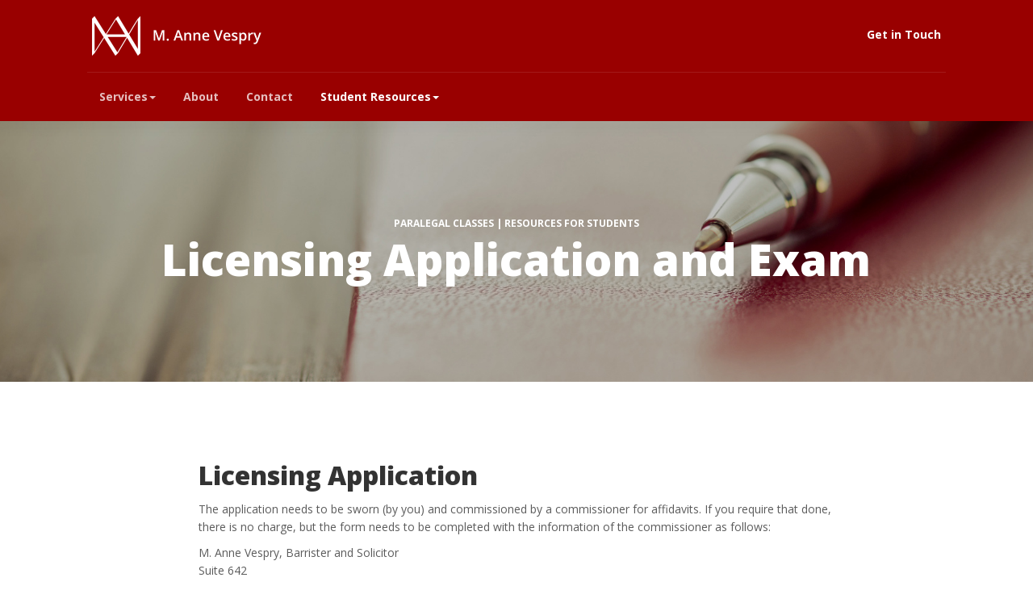

--- FILE ---
content_type: text/html; charset=UTF-8
request_url: https://www.vespry.ca/paralegal-resources-students/licensing-application-exam/
body_size: 15044
content:
<!DOCTYPE html>
<html class="no-js" lang="en-US">
    <head>
        <meta charset="UTF-8">
        <meta http-equiv="X-UA-Compatible" content="IE=edge">
        	    <meta name='robots' content='index, follow, max-image-preview:large, max-snippet:-1, max-video-preview:-1' />

	<!-- This site is optimized with the Yoast SEO plugin v24.4 - https://yoast.com/wordpress/plugins/seo/ -->
	<title>Licensing Application and Exam - Vespry</title>
	<link rel="canonical" href="https://www.vespry.ca/paralegal-resources-students/licensing-application-exam/" />
	<meta property="og:locale" content="en_US" />
	<meta property="og:type" content="article" />
	<meta property="og:title" content="Licensing Application and Exam - Vespry" />
	<meta property="og:url" content="https://www.vespry.ca/paralegal-resources-students/licensing-application-exam/" />
	<meta property="og:site_name" content="Vespry" />
	<meta property="article:modified_time" content="2022-10-07T14:22:02+00:00" />
	<meta name="twitter:card" content="summary_large_image" />
	<meta name="twitter:label1" content="Est. reading time" />
	<meta name="twitter:data1" content="2 minutes" />
	<script type="application/ld+json" class="yoast-schema-graph">{"@context":"https://schema.org","@graph":[{"@type":"WebPage","@id":"https://www.vespry.ca/paralegal-resources-students/licensing-application-exam/","url":"https://www.vespry.ca/paralegal-resources-students/licensing-application-exam/","name":"Licensing Application and Exam - Vespry","isPartOf":{"@id":"https://www.vespry.ca/#website"},"datePublished":"2016-09-23T18:22:55+00:00","dateModified":"2022-10-07T14:22:02+00:00","breadcrumb":{"@id":"https://www.vespry.ca/paralegal-resources-students/licensing-application-exam/#breadcrumb"},"inLanguage":"en-US","potentialAction":[{"@type":"ReadAction","target":["https://www.vespry.ca/paralegal-resources-students/licensing-application-exam/"]}]},{"@type":"BreadcrumbList","@id":"https://www.vespry.ca/paralegal-resources-students/licensing-application-exam/#breadcrumb","itemListElement":[{"@type":"ListItem","position":1,"name":"Home","item":"https://www.vespry.ca/"},{"@type":"ListItem","position":2,"name":"Paralegal Resources for Students","item":"https://www.vespry.ca/paralegal-resources-students/"},{"@type":"ListItem","position":3,"name":"Licensing Application and Exam"}]},{"@type":"WebSite","@id":"https://www.vespry.ca/#website","url":"https://www.vespry.ca/","name":"Vespry","description":"","potentialAction":[{"@type":"SearchAction","target":{"@type":"EntryPoint","urlTemplate":"https://www.vespry.ca/?s={search_term_string}"},"query-input":{"@type":"PropertyValueSpecification","valueRequired":true,"valueName":"search_term_string"}}],"inLanguage":"en-US"}]}</script>
	<!-- / Yoast SEO plugin. -->


<link rel="alternate" type="application/rss+xml" title="Vespry &raquo; Feed" href="https://www.vespry.ca/feed/" />
<script type="text/javascript">
/* <![CDATA[ */
window._wpemojiSettings = {"baseUrl":"https:\/\/s.w.org\/images\/core\/emoji\/15.0.3\/72x72\/","ext":".png","svgUrl":"https:\/\/s.w.org\/images\/core\/emoji\/15.0.3\/svg\/","svgExt":".svg","source":{"concatemoji":"https:\/\/www.vespry.ca\/wp-includes\/js\/wp-emoji-release.min.js?ver=6.6.2"}};
/*! This file is auto-generated */
!function(i,n){var o,s,e;function c(e){try{var t={supportTests:e,timestamp:(new Date).valueOf()};sessionStorage.setItem(o,JSON.stringify(t))}catch(e){}}function p(e,t,n){e.clearRect(0,0,e.canvas.width,e.canvas.height),e.fillText(t,0,0);var t=new Uint32Array(e.getImageData(0,0,e.canvas.width,e.canvas.height).data),r=(e.clearRect(0,0,e.canvas.width,e.canvas.height),e.fillText(n,0,0),new Uint32Array(e.getImageData(0,0,e.canvas.width,e.canvas.height).data));return t.every(function(e,t){return e===r[t]})}function u(e,t,n){switch(t){case"flag":return n(e,"\ud83c\udff3\ufe0f\u200d\u26a7\ufe0f","\ud83c\udff3\ufe0f\u200b\u26a7\ufe0f")?!1:!n(e,"\ud83c\uddfa\ud83c\uddf3","\ud83c\uddfa\u200b\ud83c\uddf3")&&!n(e,"\ud83c\udff4\udb40\udc67\udb40\udc62\udb40\udc65\udb40\udc6e\udb40\udc67\udb40\udc7f","\ud83c\udff4\u200b\udb40\udc67\u200b\udb40\udc62\u200b\udb40\udc65\u200b\udb40\udc6e\u200b\udb40\udc67\u200b\udb40\udc7f");case"emoji":return!n(e,"\ud83d\udc26\u200d\u2b1b","\ud83d\udc26\u200b\u2b1b")}return!1}function f(e,t,n){var r="undefined"!=typeof WorkerGlobalScope&&self instanceof WorkerGlobalScope?new OffscreenCanvas(300,150):i.createElement("canvas"),a=r.getContext("2d",{willReadFrequently:!0}),o=(a.textBaseline="top",a.font="600 32px Arial",{});return e.forEach(function(e){o[e]=t(a,e,n)}),o}function t(e){var t=i.createElement("script");t.src=e,t.defer=!0,i.head.appendChild(t)}"undefined"!=typeof Promise&&(o="wpEmojiSettingsSupports",s=["flag","emoji"],n.supports={everything:!0,everythingExceptFlag:!0},e=new Promise(function(e){i.addEventListener("DOMContentLoaded",e,{once:!0})}),new Promise(function(t){var n=function(){try{var e=JSON.parse(sessionStorage.getItem(o));if("object"==typeof e&&"number"==typeof e.timestamp&&(new Date).valueOf()<e.timestamp+604800&&"object"==typeof e.supportTests)return e.supportTests}catch(e){}return null}();if(!n){if("undefined"!=typeof Worker&&"undefined"!=typeof OffscreenCanvas&&"undefined"!=typeof URL&&URL.createObjectURL&&"undefined"!=typeof Blob)try{var e="postMessage("+f.toString()+"("+[JSON.stringify(s),u.toString(),p.toString()].join(",")+"));",r=new Blob([e],{type:"text/javascript"}),a=new Worker(URL.createObjectURL(r),{name:"wpTestEmojiSupports"});return void(a.onmessage=function(e){c(n=e.data),a.terminate(),t(n)})}catch(e){}c(n=f(s,u,p))}t(n)}).then(function(e){for(var t in e)n.supports[t]=e[t],n.supports.everything=n.supports.everything&&n.supports[t],"flag"!==t&&(n.supports.everythingExceptFlag=n.supports.everythingExceptFlag&&n.supports[t]);n.supports.everythingExceptFlag=n.supports.everythingExceptFlag&&!n.supports.flag,n.DOMReady=!1,n.readyCallback=function(){n.DOMReady=!0}}).then(function(){return e}).then(function(){var e;n.supports.everything||(n.readyCallback(),(e=n.source||{}).concatemoji?t(e.concatemoji):e.wpemoji&&e.twemoji&&(t(e.twemoji),t(e.wpemoji)))}))}((window,document),window._wpemojiSettings);
/* ]]> */
</script>
<link rel="preload" href="https://www.vespry.ca/wp-content/plugins/fusion/includes/css/webfonts/MaterialIcons-Regular.woff2" as="font" type="font/woff2" crossorigin><style id='wp-emoji-styles-inline-css' type='text/css'>

	img.wp-smiley, img.emoji {
		display: inline !important;
		border: none !important;
		box-shadow: none !important;
		height: 1em !important;
		width: 1em !important;
		margin: 0 0.07em !important;
		vertical-align: -0.1em !important;
		background: none !important;
		padding: 0 !important;
	}
</style>
<link rel="stylesheet" href="https://www.vespry.ca/wp-content/cache/minify/97/a5ff7.css?x96647" media="all" />

<style id='classic-theme-styles-inline-css' type='text/css'>
/*! This file is auto-generated */
.wp-block-button__link{color:#fff;background-color:#32373c;border-radius:9999px;box-shadow:none;text-decoration:none;padding:calc(.667em + 2px) calc(1.333em + 2px);font-size:1.125em}.wp-block-file__button{background:#32373c;color:#fff;text-decoration:none}
</style>
<style id='global-styles-inline-css' type='text/css'>
:root{--wp--preset--aspect-ratio--square: 1;--wp--preset--aspect-ratio--4-3: 4/3;--wp--preset--aspect-ratio--3-4: 3/4;--wp--preset--aspect-ratio--3-2: 3/2;--wp--preset--aspect-ratio--2-3: 2/3;--wp--preset--aspect-ratio--16-9: 16/9;--wp--preset--aspect-ratio--9-16: 9/16;--wp--preset--color--black: #000000;--wp--preset--color--cyan-bluish-gray: #abb8c3;--wp--preset--color--white: #ffffff;--wp--preset--color--pale-pink: #f78da7;--wp--preset--color--vivid-red: #cf2e2e;--wp--preset--color--luminous-vivid-orange: #ff6900;--wp--preset--color--luminous-vivid-amber: #fcb900;--wp--preset--color--light-green-cyan: #7bdcb5;--wp--preset--color--vivid-green-cyan: #00d084;--wp--preset--color--pale-cyan-blue: #8ed1fc;--wp--preset--color--vivid-cyan-blue: #0693e3;--wp--preset--color--vivid-purple: #9b51e0;--wp--preset--gradient--vivid-cyan-blue-to-vivid-purple: linear-gradient(135deg,rgba(6,147,227,1) 0%,rgb(155,81,224) 100%);--wp--preset--gradient--light-green-cyan-to-vivid-green-cyan: linear-gradient(135deg,rgb(122,220,180) 0%,rgb(0,208,130) 100%);--wp--preset--gradient--luminous-vivid-amber-to-luminous-vivid-orange: linear-gradient(135deg,rgba(252,185,0,1) 0%,rgba(255,105,0,1) 100%);--wp--preset--gradient--luminous-vivid-orange-to-vivid-red: linear-gradient(135deg,rgba(255,105,0,1) 0%,rgb(207,46,46) 100%);--wp--preset--gradient--very-light-gray-to-cyan-bluish-gray: linear-gradient(135deg,rgb(238,238,238) 0%,rgb(169,184,195) 100%);--wp--preset--gradient--cool-to-warm-spectrum: linear-gradient(135deg,rgb(74,234,220) 0%,rgb(151,120,209) 20%,rgb(207,42,186) 40%,rgb(238,44,130) 60%,rgb(251,105,98) 80%,rgb(254,248,76) 100%);--wp--preset--gradient--blush-light-purple: linear-gradient(135deg,rgb(255,206,236) 0%,rgb(152,150,240) 100%);--wp--preset--gradient--blush-bordeaux: linear-gradient(135deg,rgb(254,205,165) 0%,rgb(254,45,45) 50%,rgb(107,0,62) 100%);--wp--preset--gradient--luminous-dusk: linear-gradient(135deg,rgb(255,203,112) 0%,rgb(199,81,192) 50%,rgb(65,88,208) 100%);--wp--preset--gradient--pale-ocean: linear-gradient(135deg,rgb(255,245,203) 0%,rgb(182,227,212) 50%,rgb(51,167,181) 100%);--wp--preset--gradient--electric-grass: linear-gradient(135deg,rgb(202,248,128) 0%,rgb(113,206,126) 100%);--wp--preset--gradient--midnight: linear-gradient(135deg,rgb(2,3,129) 0%,rgb(40,116,252) 100%);--wp--preset--font-size--small: 13px;--wp--preset--font-size--medium: 20px;--wp--preset--font-size--large: 36px;--wp--preset--font-size--x-large: 42px;--wp--preset--spacing--20: 0.44rem;--wp--preset--spacing--30: 0.67rem;--wp--preset--spacing--40: 1rem;--wp--preset--spacing--50: 1.5rem;--wp--preset--spacing--60: 2.25rem;--wp--preset--spacing--70: 3.38rem;--wp--preset--spacing--80: 5.06rem;--wp--preset--shadow--natural: 6px 6px 9px rgba(0, 0, 0, 0.2);--wp--preset--shadow--deep: 12px 12px 50px rgba(0, 0, 0, 0.4);--wp--preset--shadow--sharp: 6px 6px 0px rgba(0, 0, 0, 0.2);--wp--preset--shadow--outlined: 6px 6px 0px -3px rgba(255, 255, 255, 1), 6px 6px rgba(0, 0, 0, 1);--wp--preset--shadow--crisp: 6px 6px 0px rgba(0, 0, 0, 1);}:where(.is-layout-flex){gap: 0.5em;}:where(.is-layout-grid){gap: 0.5em;}body .is-layout-flex{display: flex;}.is-layout-flex{flex-wrap: wrap;align-items: center;}.is-layout-flex > :is(*, div){margin: 0;}body .is-layout-grid{display: grid;}.is-layout-grid > :is(*, div){margin: 0;}:where(.wp-block-columns.is-layout-flex){gap: 2em;}:where(.wp-block-columns.is-layout-grid){gap: 2em;}:where(.wp-block-post-template.is-layout-flex){gap: 1.25em;}:where(.wp-block-post-template.is-layout-grid){gap: 1.25em;}.has-black-color{color: var(--wp--preset--color--black) !important;}.has-cyan-bluish-gray-color{color: var(--wp--preset--color--cyan-bluish-gray) !important;}.has-white-color{color: var(--wp--preset--color--white) !important;}.has-pale-pink-color{color: var(--wp--preset--color--pale-pink) !important;}.has-vivid-red-color{color: var(--wp--preset--color--vivid-red) !important;}.has-luminous-vivid-orange-color{color: var(--wp--preset--color--luminous-vivid-orange) !important;}.has-luminous-vivid-amber-color{color: var(--wp--preset--color--luminous-vivid-amber) !important;}.has-light-green-cyan-color{color: var(--wp--preset--color--light-green-cyan) !important;}.has-vivid-green-cyan-color{color: var(--wp--preset--color--vivid-green-cyan) !important;}.has-pale-cyan-blue-color{color: var(--wp--preset--color--pale-cyan-blue) !important;}.has-vivid-cyan-blue-color{color: var(--wp--preset--color--vivid-cyan-blue) !important;}.has-vivid-purple-color{color: var(--wp--preset--color--vivid-purple) !important;}.has-black-background-color{background-color: var(--wp--preset--color--black) !important;}.has-cyan-bluish-gray-background-color{background-color: var(--wp--preset--color--cyan-bluish-gray) !important;}.has-white-background-color{background-color: var(--wp--preset--color--white) !important;}.has-pale-pink-background-color{background-color: var(--wp--preset--color--pale-pink) !important;}.has-vivid-red-background-color{background-color: var(--wp--preset--color--vivid-red) !important;}.has-luminous-vivid-orange-background-color{background-color: var(--wp--preset--color--luminous-vivid-orange) !important;}.has-luminous-vivid-amber-background-color{background-color: var(--wp--preset--color--luminous-vivid-amber) !important;}.has-light-green-cyan-background-color{background-color: var(--wp--preset--color--light-green-cyan) !important;}.has-vivid-green-cyan-background-color{background-color: var(--wp--preset--color--vivid-green-cyan) !important;}.has-pale-cyan-blue-background-color{background-color: var(--wp--preset--color--pale-cyan-blue) !important;}.has-vivid-cyan-blue-background-color{background-color: var(--wp--preset--color--vivid-cyan-blue) !important;}.has-vivid-purple-background-color{background-color: var(--wp--preset--color--vivid-purple) !important;}.has-black-border-color{border-color: var(--wp--preset--color--black) !important;}.has-cyan-bluish-gray-border-color{border-color: var(--wp--preset--color--cyan-bluish-gray) !important;}.has-white-border-color{border-color: var(--wp--preset--color--white) !important;}.has-pale-pink-border-color{border-color: var(--wp--preset--color--pale-pink) !important;}.has-vivid-red-border-color{border-color: var(--wp--preset--color--vivid-red) !important;}.has-luminous-vivid-orange-border-color{border-color: var(--wp--preset--color--luminous-vivid-orange) !important;}.has-luminous-vivid-amber-border-color{border-color: var(--wp--preset--color--luminous-vivid-amber) !important;}.has-light-green-cyan-border-color{border-color: var(--wp--preset--color--light-green-cyan) !important;}.has-vivid-green-cyan-border-color{border-color: var(--wp--preset--color--vivid-green-cyan) !important;}.has-pale-cyan-blue-border-color{border-color: var(--wp--preset--color--pale-cyan-blue) !important;}.has-vivid-cyan-blue-border-color{border-color: var(--wp--preset--color--vivid-cyan-blue) !important;}.has-vivid-purple-border-color{border-color: var(--wp--preset--color--vivid-purple) !important;}.has-vivid-cyan-blue-to-vivid-purple-gradient-background{background: var(--wp--preset--gradient--vivid-cyan-blue-to-vivid-purple) !important;}.has-light-green-cyan-to-vivid-green-cyan-gradient-background{background: var(--wp--preset--gradient--light-green-cyan-to-vivid-green-cyan) !important;}.has-luminous-vivid-amber-to-luminous-vivid-orange-gradient-background{background: var(--wp--preset--gradient--luminous-vivid-amber-to-luminous-vivid-orange) !important;}.has-luminous-vivid-orange-to-vivid-red-gradient-background{background: var(--wp--preset--gradient--luminous-vivid-orange-to-vivid-red) !important;}.has-very-light-gray-to-cyan-bluish-gray-gradient-background{background: var(--wp--preset--gradient--very-light-gray-to-cyan-bluish-gray) !important;}.has-cool-to-warm-spectrum-gradient-background{background: var(--wp--preset--gradient--cool-to-warm-spectrum) !important;}.has-blush-light-purple-gradient-background{background: var(--wp--preset--gradient--blush-light-purple) !important;}.has-blush-bordeaux-gradient-background{background: var(--wp--preset--gradient--blush-bordeaux) !important;}.has-luminous-dusk-gradient-background{background: var(--wp--preset--gradient--luminous-dusk) !important;}.has-pale-ocean-gradient-background{background: var(--wp--preset--gradient--pale-ocean) !important;}.has-electric-grass-gradient-background{background: var(--wp--preset--gradient--electric-grass) !important;}.has-midnight-gradient-background{background: var(--wp--preset--gradient--midnight) !important;}.has-small-font-size{font-size: var(--wp--preset--font-size--small) !important;}.has-medium-font-size{font-size: var(--wp--preset--font-size--medium) !important;}.has-large-font-size{font-size: var(--wp--preset--font-size--large) !important;}.has-x-large-font-size{font-size: var(--wp--preset--font-size--x-large) !important;}
:where(.wp-block-post-template.is-layout-flex){gap: 1.25em;}:where(.wp-block-post-template.is-layout-grid){gap: 1.25em;}
:where(.wp-block-columns.is-layout-flex){gap: 2em;}:where(.wp-block-columns.is-layout-grid){gap: 2em;}
:root :where(.wp-block-pullquote){font-size: 1.5em;line-height: 1.6;}
</style>
<link rel="stylesheet" href="https://www.vespry.ca/wp-content/cache/minify/97/b38a1.css?x96647" media="all" />
















<link rel='stylesheet' id='bootstrap-css' href='https://www.vespry.ca/wp-content/themes/fusion-base/css/bootstrap.min.css?x96647&amp;ver=3.3.7' type='text/css' media='all' />
<link rel="stylesheet" href="https://www.vespry.ca/wp-content/cache/minify/97/519c0.css?x96647" media="all" />



<script  src="https://www.vespry.ca/wp-content/cache/minify/97/818c0.js?x96647"></script>


<link rel="https://api.w.org/" href="https://www.vespry.ca/wp-json/" /><link rel="alternate" title="JSON" type="application/json" href="https://www.vespry.ca/wp-json/wp/v2/pages/939" /><link rel="EditURI" type="application/rsd+xml" title="RSD" href="https://www.vespry.ca/xmlrpc.php?rsd" />
<meta name="generator" content="WordPress 6.6.2" />
<link rel='shortlink' href='https://www.vespry.ca/?p=939' />
<link rel="alternate" title="oEmbed (JSON)" type="application/json+oembed" href="https://www.vespry.ca/wp-json/oembed/1.0/embed?url=https%3A%2F%2Fwww.vespry.ca%2Fparalegal-resources-students%2Flicensing-application-exam%2F" />
<link rel="alternate" title="oEmbed (XML)" type="text/xml+oembed" href="https://www.vespry.ca/wp-json/oembed/1.0/embed?url=https%3A%2F%2Fwww.vespry.ca%2Fparalegal-resources-students%2Flicensing-application-exam%2F&#038;format=xml" />
<!-- Stream WordPress user activity plugin v4.0.2 -->
		<!-- Google Analytics -->
		<script>
		(function(i,s,o,g,r,a,m){i['GoogleAnalyticsObject']=r;i[r]=i[r]||function(){
		(i[r].q=i[r].q||[]).push(arguments)},i[r].l=1*new Date();a=s.createElement(o),
		m=s.getElementsByTagName(o)[0];a.async=1;a.src=g;m.parentNode.insertBefore(a,m)
		})(window,document,'script','//www.google-analytics.com/analytics.js','ga');
		
		ga('create', 'UA-87802647-1', 'auto');
		ga('send', 'pageview');
		
		</script>
		<!-- End Google Analytics -->
		<link rel="icon" href="https://www.vespry.ca/wp-content/uploads/sites/97/2016/11/cropped-vespry-logo-32x32.png" sizes="32x32" />
<link rel="icon" href="https://www.vespry.ca/wp-content/uploads/sites/97/2016/11/cropped-vespry-logo-192x192.png" sizes="192x192" />
<link rel="apple-touch-icon" href="https://www.vespry.ca/wp-content/uploads/sites/97/2016/11/cropped-vespry-logo-180x180.png" />
<meta name="msapplication-TileImage" content="https://www.vespry.ca/wp-content/uploads/sites/97/2016/11/cropped-vespry-logo-270x270.png" />
<style id="sccss">/* Enter Your Custom CSS Here */

/* Font Styles */
h1{ font-family: "Open Sans", arial, sans-serif;font-weight:800;font-size: 54px;margin-bottom: 15px;margin-top: 0 !important;line-height: 54px;}
h2{ font-family:"Open Sans", arial, sans-serif;font-weight:800;font-size: 32px;margin-bottom: 15px;margin-top: 0 !important;line-height: 32px;}
h3{ font-family: "Open Sans", arial, sans-serif;font-size: 24px;font-weight: 400;margin-bottom: 10px !important;margin-top: 0 !important;line-height: 28px;}
h4{ font-family:"Open Sans", arial, sans-serif;font-size: 20px;font-weight: 600;line-height: 25px;}
h5{font-size: 18px;font-weight: 400;margin-bottom: 10px;line-height: 22px;}
body{ font-family:"Open Sans", arial, sans-serif;font-size: 14px;font-weight: 400;line-height: 20px;-webkit-font-smoothing: antialiased;text-rendering: optimizeLegibility;}
h6{ font-family:"Open Sans", arial, sans-serif;font-size: 12px;font-weight: 700;margin-bottom: 10px;line-height: 14px;text-transform: uppercase;margin-top: 10px;}
blockquote{ font-family:"Open Sans", arial, sans-serif;}
p{ font-family:"Open Sans", arial, sans-serif;margin-bottom: 10px !important;line-height: 22px;opacity: 0.8;font-size: 14px;}
li{ font-family:"Open Sans", arial, sans-serif;}

/* unvisited link */
a {
 	text-decoration: none !important;
    border: none;
    padding: 0;
    color: #d63c3c;
}

/* mouse over link */
a:hover {
  	text-decoration: underline;
 	color: #c42b2b;
}

/* selected link */
a:active {
  	text-decoration: none !important;
 	color: inherit;
}

/* Dark unvisited link */
.dark a {
 	text-decoration: none !important;
    border: none;
    color: #ffffff;
}

/* Dark mouse over link */
.dark a:hover {
  	text-decoration: underline;
 	color: #ffffff;
}

/* Dark selected link */
.dark a:active {
  	text-decoration: none !important;
 	color: inherit;
}

/*Navigation Margin*/

.navbar-nav > li {
    display: inline-block;
    float: none;
}

.navbar-nav > li > a {
    font-size: 14px;
    font-weight: 600;
}

.navbar-nav>li>a {
padding-top: 0px;
padding-bottom: 0px;
}

.navbar-default .navbar-nav>.active>a, .navbar-default .navbar-nav>.active>a:hover, .navbar-default .navbar-nav>.active>a:focus {
    background-color: transparent;
    color: #ffffff;
}

.navbar-default .navbar-nav>li>a:hover, .navbar-default .navbar-nav>li>a:focus, .navbar-default .navbar-nav>li.active>a:hover {
	background-color: transparent;
	color: rgba(255,255,255,.75);
}

.navbar-default .navbar-nav>li>a {
    color: rgba(255,255,255,.75);
}

.menu {
    z-index: 1000;
    padding: 10px 0 20px 0;
    position: fixed;
    background-color: #ffffff;
    box-shadow: 0px 10px 15px rgba(0, 0, 0, 0.03);
}

.navbar-default .navbar-nav > .open > a, .navbar-default .navbar-nav > .open > a:hover, .navbar-default .navbar-nav > .open {
  background-color:rgba(0,0,0,.05);
    color:#fff;
}

.fsn-menu.main .dropdown-menu > .active > a, .fsn-menu.main .dropdown-menu > .active > a:hover, .fsn-menu.main .dropdown-menu > .active > a:focus {
    background-color: rgba(0,0,0,.05);
    color: #fff;
}

.fsn-menu.main .dropdown-menu > li > a:hover, .fsn-menu.main .dropdown-menu > li > a:focus {
    background-color: rgba(0,0,0,.05);
}

.fsn-menu.main .dropdown-menu {
    background-color: #990000;
}

.dropdown-menu > li > a {
    color: #fff;
}

.dropdown-menu > li > a:hover, .dropdown-menu > li > a:focus {
    color: #fff;
}



/*Modal*/
.component.modal > .modal-component-inner {
    background: #3e3e3e;
    border-radius: 30px;
    padding: 20px;
}


/* Masthead Gallery */
.fsn-gallery .inline {
    min-width: 100%;
    position: relative;
    overflow: hidden;
    border: none;
    border-radius: 0;
    background: #ececec;
}

.header-image {
	padding: 340px 0px 390px 0;
}

.interior-header-image {
  	padding: 180px 0px 140px 0;
}

.carousel-slider-layout.flexslider {
 	background: none;
 	border-radius: 0;
 	border: none;
 	box-shadow: none;
 	padding-bottom: 0px;
}

.carousel-item .carousel-item-button {
    display: block;
    text-transform: uppercase;
    font-size: 12px;
    font-weight: 700;
    margin-top: 10px;
}

.top-border-radius-30 {
  	border-top-left-radius: 30px;
    border-top-right-radius: 30px;
}

.border-radius-30 {
	border-radius: 30px;
      border: 2px solid rgba(255,255,255,.2);
}

/* Button Styling */
.btn-default {
    background-color: transparent;
  border-color:#c0a145;
    border-radius: 0px;
    font-size: 12px;
    font-weight: 700;
  text-transform:uppercase;
    padding: 15px 40px;
    border: 3px solid #d63c3c;
    font-family: 'Roboto', sans-serif;
  border-radius:45px;
}

.btn-default:hover {
    background-color: #990000;
  border-color:#990000;
  color:#fff;
    transition: .4s;
}

.btn-default:active, .btn-default.active, .open>.dropdown-toggle.btn-default {
    background-color: #990000;
    color:#fff;
    border-color:transparent;
}

.btn-default:focus, .btn-default.focus {
    background-color: #990000;
    color:#fff;
    border-color:transparent;
}

.btn-default:active:hover, .btn-default.active:hover, .open>.dropdown-toggle.btn-default:hover, .btn-default:active:focus, .btn-default.active:focus, .open>.dropdown-toggle.btn-default:focus, .btn-default:active.focus, .btn-default.active.focus, .open>.dropdown-toggle.btn-default.focus {
    background-color: rgba(0,0,0,.1);
    border-color:transparent;
}

.btn-primary {
    background: #990000;
    padding: 15px 40px;
    font-weight: 700;
    font-size: 12px;
  text-transform:uppercase;
    color: #FFFFFF;
    border: 0px solid #FFFFFF;
    border-radius: 25px;
}

.btn-primary:hover, .btn-primary:focus, .btn-primary:active, .btn-primary.active, .open .dropdown-toggle.btn-primary {
    background-color: #7a0000;
   	color: #fff;
      transition: .4s;
}

.btn-link {
    font-size: 14px;
    font-weight: 600;
    border: none;
    padding: 0;
    color: #d63c3c;
}

.btn-link:hover, .btn-link:focus, .btn-link:active, .btn-link.active, .btn-link:active:hover, .btn-link.active:hover, .btn-link:active:focus, .btn-link.active:focus, .btn-link.focus:active, .btn-link.active.focus {
	color: #c42b2b;
  	text-decoration: none !important;
}

/* Dark Buttons */
.dark .btn-default {
    color: #fff;
      border: 3px solid #990000;
}
.dark .btn-default:hover {
    color: #fff;
}

/*Contact Form*/
input[type="reset"], input[type="submit"] {
    background: #990000;
    cursor: pointer;
    display: inline-block;
    outline: medium none;
    position: relative;
    z-index: 9;
    border-radius: 25px;
    border: none;
    height: 50px;
    font-weight: 700;

}

input, select, textarea {
  width: 100% !important; align-content: center
}

input[type="radio"], input[type="checkbox"] {
  float: left !important;
  margin-right: 10px;
  width: auto !important;
}


.form-control {
    display: block;
    height: 40px;
    font-weight: 600;
    padding: 13px 15px 15px;
    font-size: 14px;
    line-height: 1.42857143;
    background-color: rgba(0,0,0,.2);
    background-image: none;
    border: transparent;
    border-radius: 10px;
    -webkit-box-shadow: none;
    box-shadow: none;
    -webkit-transition: border-color ease-in-out .15s, box-shadow ease-in-out .15s;
    transition: border-color ease-in-out .15s, box-shadow ease-in-out .15s;
    margin-bottom: 10px;
}
.dark .form-control {
  color: #fff;
}

.dark ::-webkit-input-placeholder { /* WebKit browsers */
  color: #fff !important;
  opacity: 0.85;
}
.dark :-moz-placeholder { /* Mozilla Firefox 4 to 18 */
  color: #fff !important;
  opacity: 0.85;
}
.dark ::-moz-placeholder { /* Mozilla Firefox 19+ */
color: #fff !important;
opacity: 0.85;
}
.dark :-ms-input-placeholder { /* Internet Explorer 10+ */
color: #fff !important;
opacity: 0.85;
}

/*Contact Form Validation - Sent*/
div.wpcf7-mail-sent-ok {
    border: 2px solid #398f14;
}

/*Contact Form Validation - Field Errors*/
div.wpcf7-validation-errors {
    border: 2px solid #f7e700;
}

/*Contact Form Validation - Error Sending Message*/
div.wpcf7-mail-sent-ng {
    border: 2px solid #ff0000;
}

/*Contact Form Validation - Spam Blocked Message*/
div.wpcf7-spam-blocked {
	border: 2px solid #ffa500;
}

/*Contact Form Validation - Message Output*/
div.wpcf7-response-output {
    margin: 0em;
    padding: 0.2em 1em;
    font-size: 10px;
    text-transform: uppercase;
    font-weight: bold;
}

/*Contact Form Validation - Form Field Error*/
span.wpcf7-not-valid-tip {
    color: #f7e700;
    font-size: 10px;
    display: block;
    text-transform: uppercase;
    font-weight: bold;
      margin-top: -10px;
    margin-bottom: 10px;
}

.fsn-copyright {
  font-size:12px;
}


@media (max-width: 900px) {
.top-border-radius-30 {
  	border-top-left-radius: 0px;
    border-top-right-radius: 0px;
  border-radius:30px;
}
}


/* Landscape phone to portrait tablet */
@media (max-width: 767px) {
h1, .h1 {
	font-size: 42px;
	margin-bottom: 15px !important;
	margin-top: 0 !important;
	line-height: 42px;
}
	
h2, .h2 {
 	font-size: 24px;
  	line-height: 26px;
}
	
h3, .h3 {
  	font-size: 20px;
  	line-height: 24px;
}

.header-image {
	padding: 260px 0 180px 0;
}



/*Mobile Nav Styling*/

.navbar-nav {
    float: left;
}

.navbar-toggle {
  	border: none;
  	float: left;
}

.navbar-default .navbar-toggle {
  	border-color: transparent !important;
}

.navbar-default .navbar-toggle:hover, .navbar-default .navbar-toggle:focus {
  	background-color: transparent;
}

.navbar-nav > li {
  	float: none;
  	display: inline;
}

.navbar-nav > li > a {
    padding-top: 5px;
    padding-bottom: 5px;
}

.fsn-menu.main .navbar-collapse {
  	padding-left: 0;
  	padding-right: 0;
  	margin-left: -15px;
  	margin-right: -15px;
}

.navbar-default .navbar-brand {
    color: transparent !important;
  	margin-top: -50px;
}

.fsn-menu .navbar-toggle .material-icons	{
	color:#fff;
}

.navbar-brand {
  	float: left;
}

.navbar-default .navbar-nav .open .dropdown-menu > li > a:hover, .navbar-default .navbar-nav .open .dropdown-menu > li > a:focus {
    color: #fff;
    background-color: transparent;
}

.navbar-default .navbar-nav .open .dropdown-menu > li > a {
    color: rgba(255,255,255,.75);
}

}

@media (max-width: 320px) {
  .footer-contact-form .wpcf7-recaptcha  {
    margin-left:-38px;
  }
}</style>    </head>
    <body class="page-template-default page page-id-939 page-child parent-pageid-875" data-view="mobile">
    	<div id="component-147" class="component clearfix"><div  class="fsn-row full-width-container fsn-696f01a7717ce menu dark" style="background-repeat:repeat;background-position:left top;background-attachment:scroll;background-size:auto;"><div class="row"><div class="col-sm-10 col-sm-offset-1"><div class="fsn-column-inner fsn-696f01a771845 light"><div  class="fsn-row full-width-container fsn-696f01a7718a1 dark" style="background-repeat:repeat;background-position:left top;background-attachment:scroll;background-size:auto;"><div class="row"><div class="col-sm-3"><div class="fsn-column-inner fsn-696f01a7718fd hidden-xs light"><div class="fsn-image fsn-696f01a771c62 align-none"><a href="https://www.vespry.ca/" class="image-button"><img decoding="async" src="https://www.vespry.ca/wp-content/uploads/sites/97/2016/08/vespry-logo-white-3.png" width="210" height="49" alt="" class="img-default" loading="lazy"></a></div></div></div><div class="col-sm-2 col-sm-offset-7"><div class="fsn-column-inner fsn-696f01a771d84 light"><div class="fsn-menu main fsn-696f01a771de9 visible-xs-block">		<nav class="navbar navbar-default" role="navigation">
                        <div class="navbar-header">
            	<a class="navbar-brand visible-xs brand-image" href="https://www.vespry.ca"><img decoding="async" src="https://www.vespry.ca/wp-content/uploads/sites/97/2016/08/vespry-logo-white-3.png" alt="Vespry"></a>
                <button type="button" class="navbar-toggle collapsed" data-toggle="collapse" data-target="#main-nav-collapse-696f01a771df6">
                    <span class="sr-only">Toggle navigation</span>
                    <span class="icon-collapsed"><span class="material-icons">&#xE5D2;</span></span>
                    <span class="icon-collapse"><span class="material-icons">&#xE5CD;</span></span>
                </button>
            </div>
            <div id="main-nav-collapse-696f01a771df6" class="collapse navbar-collapse">
                                <ul class="nav navbar-nav"><li id="menu-item-1060" class="menu-item menu-item-type-custom menu-item-object-custom menu-item-has-children dropdown menu-item-1060"><a href="#" class="dropdown-toggle" data-toggle="dropdown" role="button">Services<span class="caret"></span></a>
<div class="dropdown-menu depth_0 multi-col-nav-container"><div class="container-fluid"><div class="row"><div class="multi-col-nav"><ul class="dropdown-menu">
	<li id="menu-item-1152" class="menu-item menu-item-type-post_type menu-item-object-page menu-item-1152"><a href="https://www.vespry.ca/cohabitation-marriage-contracts-ottawa/">Cohabitation &#038; Marriage Contracts</a></li>
	<li id="menu-item-1151" class="menu-item menu-item-type-post_type menu-item-object-page menu-item-1151"><a href="https://www.vespry.ca/divorce-separation-agreements-ottawa/">Separation Agreements &#038; Divorce</a></li>
	<li id="menu-item-1149" class="menu-item menu-item-type-post_type menu-item-object-page menu-item-1149"><a href="https://www.vespry.ca/legal-research-writing-ottawa/">Legal Research &#038; Writing</a></li>
	<li id="menu-item-1150" class="menu-item menu-item-type-post_type menu-item-object-page menu-item-1150"><a href="https://www.vespry.ca/wills-living-wills-ottawa/">Wills &#038; Living Wills</a></li>
</ul></div></div></div></div>
</li>
<li id="menu-item-1041" class="menu-item menu-item-type-post_type menu-item-object-page menu-item-1041"><a href="https://www.vespry.ca/about-m-anne-vespry-ottawa-family-lawyer/">About</a></li>
<li id="menu-item-701" class="menu-item menu-item-type-post_type menu-item-object-page menu-item-701"><a href="https://www.vespry.ca/contact-ottawa-barrister-and-solicitor/">Contact</a></li>
<li id="menu-item-1042" class="menu-item menu-item-type-post_type menu-item-object-page current-page-ancestor current-menu-ancestor current-menu-parent current-page-parent current_page_parent current_page_ancestor menu-item-has-children dropdown active menu-item-1042"><a href="https://www.vespry.ca/paralegal-resources-students/" class="dropdown-toggle" data-toggle="dropdown" role="button">Student Resources<span class="caret"></span></a>
<div class="dropdown-menu depth_0 multi-col-nav-container"><div class="container-fluid"><div class="row"><div class="multi-col-nav"><ul class="dropdown-menu">
	<li id="menu-item-1043" class="menu-item menu-item-type-post_type menu-item-object-page menu-item-1043"><a href="https://www.vespry.ca/paralegal-resources-students/administrative-law/">Administrative Law</a></li>
	<li id="menu-item-1044" class="menu-item menu-item-type-post_type menu-item-object-page menu-item-1044"><a href="https://www.vespry.ca/paralegal-resources-students/alternative-dispute-resolution/">Alternative Dispute Resolution</a></li>
	<li id="menu-item-1045" class="menu-item menu-item-type-post_type menu-item-object-page menu-item-1045"><a href="https://www.vespry.ca/paralegal-resources-students/canadian-legal-system/">Canadian Legal System</a></li>
	<li id="menu-item-1046" class="menu-item menu-item-type-post_type menu-item-object-page menu-item-1046"><a href="https://www.vespry.ca/paralegal-resources-students/contracts-and-torts/">Contracts and Torts</a></li>
	<li id="menu-item-1048" class="menu-item menu-item-type-post_type menu-item-object-page menu-item-1048"><a href="https://www.vespry.ca/paralegal-resources-students/evidence/">Evidence</a></li>
	<li id="menu-item-1049" class="menu-item menu-item-type-post_type menu-item-object-page menu-item-1049"><a href="https://www.vespry.ca/paralegal-resources-students/immigration-law/">Immigration Law</a></li>
	<li id="menu-item-1051" class="menu-item menu-item-type-post_type menu-item-object-page menu-item-1051"><a href="https://www.vespry.ca/paralegal-resources-students/landlord-and-tenant/">Landlord and Tenant</a></li>
	<li id="menu-item-1052" class="menu-item menu-item-type-post_type menu-item-object-page menu-item-1052"><a href="https://www.vespry.ca/paralegal-resources-students/legal-interviewing/">Legal Interviewing</a></li>
	<li id="menu-item-1053" class="menu-item menu-item-type-post_type menu-item-object-page menu-item-1053"><a href="https://www.vespry.ca/paralegal-resources-students/legal-research/">Legal Research</a></li>
	<li id="menu-item-1054" class="menu-item menu-item-type-post_type menu-item-object-page menu-item-1054"><a href="https://www.vespry.ca/paralegal-resources-students/legal-writing/">Legal Writing</a></li>
	<li id="menu-item-1056" class="menu-item menu-item-type-post_type menu-item-object-page menu-item-1056"><a href="https://www.vespry.ca/paralegal-resources-students/paralegal-ethics/">Paralegal Ethics</a></li>
	<li id="menu-item-1058" class="menu-item menu-item-type-post_type menu-item-object-page menu-item-1058"><a href="https://www.vespry.ca/paralegal-resources-students/provincial-offences/">Provincial Offences</a></li>
	<li id="menu-item-1059" class="menu-item menu-item-type-post_type menu-item-object-page menu-item-1059"><a href="https://www.vespry.ca/paralegal-resources-students/small-claims-court/">Small Claims Court</a></li>
	<li id="menu-item-1055" class="menu-item menu-item-type-post_type menu-item-object-page current-menu-item page_item page-item-939 current_page_item active menu-item-1055"><a href="https://www.vespry.ca/paralegal-resources-students/licensing-application-exam/">Licensing Application and Exam</a></li>
	<li id="menu-item-1050" class="menu-item menu-item-type-post_type menu-item-object-page menu-item-1050"><a href="https://www.vespry.ca/paralegal-resources-students/job-hunting-ideas/">Job Hunting Ideas</a></li>
	<li id="menu-item-1057" class="menu-item menu-item-type-post_type menu-item-object-page menu-item-1057"><a href="https://www.vespry.ca/paralegal-resources-students/paralegal-news-blogs/">Paralegal News and Blogs</a></li>
	<li id="menu-item-1047" class="menu-item menu-item-type-post_type menu-item-object-page menu-item-1047"><a href="https://www.vespry.ca/paralegal-resources-students/cross-canada-legal-info/">Cross Canada Legal Info</a></li>
</ul></div></div></div></div>
</li>
</ul>								            </div>
            	    </nav>
		</div><div class="fsn-button standard fsn-696f01a773bdc hidden-xs"><a href="https://www.vespry.ca/contact-ottawa-barrister-and-solicitor/" class="btn btn-link">Get in Touch</a></div></div></div></div></div><div class="row"><div class="col-sm-12"><div class="fsn-divider fsn-696f01a773c75"><hr style="border-color:#ffffff;border-color:rgba(255,255,255,.1);"></div></div></div><div class="fsn-button standard fsn-696f01a773c89 visible-xs-block"><a href="#modal-component-254" class="btn btn-link btn-block" data-toggle="modal" role="button">Get in Touch</a></div><div class="fsn-menu main fsn-696f01a773cde hidden-xs">		<nav class="navbar navbar-default" role="navigation">
                        <div class="navbar-header">
            	<a class="navbar-brand visible-xs" href="https://www.vespry.ca">Vespry</a>
                <button type="button" class="navbar-toggle collapsed" data-toggle="collapse" data-target="#main-nav-collapse-696f01a773ce7">
                    <span class="sr-only">Toggle navigation</span>
                    <span class="icon-collapsed"><span class="material-icons">&#xE5D2;</span></span>
                    <span class="icon-collapse"><span class="material-icons">&#xE5CD;</span></span>
                </button>
            </div>
            <div id="main-nav-collapse-696f01a773ce7" class="collapse navbar-collapse">
                                <ul class="nav navbar-nav"><li class="menu-item menu-item-type-custom menu-item-object-custom menu-item-has-children dropdown menu-item-1060"><a href="#" class="dropdown-toggle" data-toggle="dropdown" role="button">Services<span class="caret"></span></a>
<div class="dropdown-menu depth_0 multi-col-nav-container"><div class="container-fluid"><div class="row"><div class="multi-col-nav"><ul class="dropdown-menu">
	<li class="menu-item menu-item-type-post_type menu-item-object-page menu-item-1152"><a href="https://www.vespry.ca/cohabitation-marriage-contracts-ottawa/">Cohabitation &#038; Marriage Contracts</a></li>
	<li class="menu-item menu-item-type-post_type menu-item-object-page menu-item-1151"><a href="https://www.vespry.ca/divorce-separation-agreements-ottawa/">Separation Agreements &#038; Divorce</a></li>
	<li class="menu-item menu-item-type-post_type menu-item-object-page menu-item-1149"><a href="https://www.vespry.ca/legal-research-writing-ottawa/">Legal Research &#038; Writing</a></li>
	<li class="menu-item menu-item-type-post_type menu-item-object-page menu-item-1150"><a href="https://www.vespry.ca/wills-living-wills-ottawa/">Wills &#038; Living Wills</a></li>
</ul></div></div></div></div>
</li>
<li class="menu-item menu-item-type-post_type menu-item-object-page menu-item-1041"><a href="https://www.vespry.ca/about-m-anne-vespry-ottawa-family-lawyer/">About</a></li>
<li class="menu-item menu-item-type-post_type menu-item-object-page menu-item-701"><a href="https://www.vespry.ca/contact-ottawa-barrister-and-solicitor/">Contact</a></li>
<li class="menu-item menu-item-type-post_type menu-item-object-page current-page-ancestor current-menu-ancestor current-menu-parent current-page-parent current_page_parent current_page_ancestor menu-item-has-children dropdown active menu-item-1042"><a href="https://www.vespry.ca/paralegal-resources-students/" class="dropdown-toggle" data-toggle="dropdown" role="button">Student Resources<span class="caret"></span></a>
<div class="dropdown-menu depth_0 multi-col-nav-container"><div class="container-fluid"><div class="row"><div class="multi-col-nav"><ul class="dropdown-menu">
	<li class="menu-item menu-item-type-post_type menu-item-object-page menu-item-1043"><a href="https://www.vespry.ca/paralegal-resources-students/administrative-law/">Administrative Law</a></li>
	<li class="menu-item menu-item-type-post_type menu-item-object-page menu-item-1044"><a href="https://www.vespry.ca/paralegal-resources-students/alternative-dispute-resolution/">Alternative Dispute Resolution</a></li>
	<li class="menu-item menu-item-type-post_type menu-item-object-page menu-item-1045"><a href="https://www.vespry.ca/paralegal-resources-students/canadian-legal-system/">Canadian Legal System</a></li>
	<li class="menu-item menu-item-type-post_type menu-item-object-page menu-item-1046"><a href="https://www.vespry.ca/paralegal-resources-students/contracts-and-torts/">Contracts and Torts</a></li>
	<li class="menu-item menu-item-type-post_type menu-item-object-page menu-item-1048"><a href="https://www.vespry.ca/paralegal-resources-students/evidence/">Evidence</a></li>
	<li class="menu-item menu-item-type-post_type menu-item-object-page menu-item-1049"><a href="https://www.vespry.ca/paralegal-resources-students/immigration-law/">Immigration Law</a></li>
	<li class="menu-item menu-item-type-post_type menu-item-object-page menu-item-1051"><a href="https://www.vespry.ca/paralegal-resources-students/landlord-and-tenant/">Landlord and Tenant</a></li>
	<li class="menu-item menu-item-type-post_type menu-item-object-page menu-item-1052"><a href="https://www.vespry.ca/paralegal-resources-students/legal-interviewing/">Legal Interviewing</a></li>
	<li class="menu-item menu-item-type-post_type menu-item-object-page menu-item-1053"><a href="https://www.vespry.ca/paralegal-resources-students/legal-research/">Legal Research</a></li>
	<li class="menu-item menu-item-type-post_type menu-item-object-page menu-item-1054"><a href="https://www.vespry.ca/paralegal-resources-students/legal-writing/">Legal Writing</a></li>
	<li class="menu-item menu-item-type-post_type menu-item-object-page menu-item-1056"><a href="https://www.vespry.ca/paralegal-resources-students/paralegal-ethics/">Paralegal Ethics</a></li>
	<li class="menu-item menu-item-type-post_type menu-item-object-page menu-item-1058"><a href="https://www.vespry.ca/paralegal-resources-students/provincial-offences/">Provincial Offences</a></li>
	<li class="menu-item menu-item-type-post_type menu-item-object-page menu-item-1059"><a href="https://www.vespry.ca/paralegal-resources-students/small-claims-court/">Small Claims Court</a></li>
	<li class="menu-item menu-item-type-post_type menu-item-object-page current-menu-item page_item page-item-939 current_page_item active menu-item-1055"><a href="https://www.vespry.ca/paralegal-resources-students/licensing-application-exam/">Licensing Application and Exam</a></li>
	<li class="menu-item menu-item-type-post_type menu-item-object-page menu-item-1050"><a href="https://www.vespry.ca/paralegal-resources-students/job-hunting-ideas/">Job Hunting Ideas</a></li>
	<li class="menu-item menu-item-type-post_type menu-item-object-page menu-item-1057"><a href="https://www.vespry.ca/paralegal-resources-students/paralegal-news-blogs/">Paralegal News and Blogs</a></li>
	<li class="menu-item menu-item-type-post_type menu-item-object-page menu-item-1047"><a href="https://www.vespry.ca/paralegal-resources-students/cross-canada-legal-info/">Cross Canada Legal Info</a></li>
</ul></div></div></div></div>
</li>
</ul>								            </div>
            	    </nav>
		</div></div></div></div></div>
</div><div id="content-component" class="component clearfix">					
<article id="post-939" class="post-939 page type-page status-publish hentry">
	<div  class="fsn-row full-width-container fsn-696f01a77540a light" style="background-image:url(https://www.vespry.ca/wp-content/uploads/sites/97/2016/09/m-anne-vespry-ottawa-family-lawyer-barrister-solicitor-3.jpg);background-repeat:repeat;background-position:center center;background-attachment:scroll;background-size:cover;"><div class="row"><div class="col-sm-10 col-sm-offset-1"><div class="fsn-column-inner fsn-696f01a77547c light"><div class="fsn-text fsn-696f01a7754c4">
<h6>Paralegal Classes | Resources for Students</h6>
<h1>Licensing Application and Exam</h1>
</div></div></div></div></div><div class="fsn-row full-width-row fsn-696f01a7754e8 light" style="background-repeat:repeat;background-position:left top;background-attachment:scroll;background-size:auto;"><div class="container"><div class="row"><div class="col-sm-10 col-sm-offset-1"><div class="fsn-column-inner fsn-696f01a775566 light"><div class="fsn-text fsn-696f01a7755b8">
<h2>Licensing Application</h2>
<p>The application needs to be sworn (by you) and commissioned by a commissioner for affidavits. If you require that done, there is no charge, but the form needs to be completed with the information of the commissioner as follows:</p>
<p>M. Anne Vespry, Barrister and Solicitor<br />
Suite 642<br />
99 &#8211; 1568 Merivale Road<br />
Ottawa, Ontario, K2G 5Y7</p>
<p>If you require your identification notarized, there will be a fee of $50.00 (No HST) please bring correct change, or cheque <strong>made out to M. Anne Vespry</strong>. Keep the receipt, your application to the Law Society will presumably be a business expense that may be tax deductible when you are acting as a paralegal.</p>
<p>You will need to bring your application form, your ID, two passport sized pictures of yourself, and anything else the Law Society requires. In particular your ID will need to be copied, and the copies notarized. Please download the <a href="/wp-content/uploads/sites/97/2016/11/NOTARIAL-CERTIFICATE.doc">Notarial Certificate</a> all the parts that are highlighted in yellow need to be edited and the highlighting removed. Anything in red type is an instruction and should also be removed once you’re done. Anything highlighted and in black type is an example, so insert your information instead.If you are submitting only one photocopied sheet, make sure that the references to &#8220;attached&#8221; is singular, if you&#8217;ve got more than one, it should be plural and put the number of sheets where required.</p>
</div><div class="row"><div class="col-sm-12"><div class="fsn-divider fsn-696f01a7755cf"><hr style="border-color:#000000;border-color:rgba(0,0,0,0.1);"></div></div></div><div class="fsn-text fsn-696f01a7755d9">
<h2>Licensing Exam</h2>
<p>The licensing exam material from the Law Society may be scarily big at first glance, but you will find that you already know much of the material. Your reading through it before the exam should be more about reviewing what you know, than learning new materials.</p>
<p>For excellent tips on maximizing the value of the time you spend studying, check out the free online course on <a title="Learning How to Learn" href="https://www.coursera.org/learn/learning-how-to-learn/home/week/1" target="_blank" rel="noopener noreferrer">&#8220;Learning How to Learn&#8221;</a> from Coursera.</p>
</div></div></div></div></div></div>
	</article>						
						
		</div><div id="component-120" class="component clearfix"><div  class="fsn-row full-width-container fsn-696f01a775b6c dark" style="background-repeat:repeat;background-position:left top;background-attachment:scroll;background-size:auto;"><div class="row"><div class="col-sm-10 col-sm-offset-1"><div class="fsn-column-inner fsn-696f01a775be2 light"><div class="fsn-row full-width-row fsn-696f01a775c36 border-radius-30 light" style="background-repeat:repeat;background-position:left top;background-attachment:scroll;background-size:auto;"><div class="container"><div class="row"><div class="col-sm-4 col-sm-offset-1"><div class="fsn-column-inner fsn-696f01a775c97 light"><div id="component-289" class="component fsn-696f01a775e63"><div class="fsn-row full-width-row fsn-696f01a776038 dark" style="background-repeat:repeat;background-position:left top;background-attachment:scroll;background-size:auto;"><div class="container"><div class="row"><div class="col-sm-12"><div class="fsn-column-inner fsn-696f01a7760a6 light"><div class="fsn-text fsn-696f01a7760f6">
<h6>Contact</h6>
<h2><a href="tel:6138008334">613-800-8334</a></h2>
<p>Fax: 613-800-8334</p>
</div><div class="row"><div class="col-sm-12"><div class="fsn-divider fsn-696f01a776108"><hr style="border-color:#ffffff;border-color:rgba(255,255,255,.1);"></div></div></div><div class="fsn-text fsn-696f01a776112">
<h6>LOCATION</h6>
<p>Suite 642<br />99 &#8211; 1568 Merivale Road<br />Ottawa, Ontario, K2G 5Y7</p>
</div><div class="fsn-button standard fsn-696f01a776125"><a href="https://www.google.ca/maps/place/2487+Kaladar+Ave+%23119,+Ottawa,+ON+K1V+8B9/@45.3749114,-75.6712223,17z/data=!3m1!4b1!4m5!3m4!1s0x4cce06020976d835:0x83df668f2139c09c!8m2!3d45.3749077!4d-75.6690336" class="btn btn-default" target="_blank" rel="noopener">View Map</a></div><div class="row"><div class="col-sm-12"><div class="fsn-divider fsn-696f01a776159"><hr style="border-color:#ffffff;border-color:rgba(255,255,255,.1);"></div></div></div><div class="fsn-text fsn-696f01a776162">
<p><a style="margin-top: 3px" href="https://twitter.com/vesprylaw" target="_blank" rel="noopener noreferrer"><img loading="lazy" decoding="async" src="https://www.vespry.ca/wp-content/uploads/sites/97/2016/08/twitter-icon1.png" alt="" width="25" height="25"></a> <a href="https://www.linkedin.com/in/vespry?authType=NAME_SEARCH&amp;authToken=fxlG&amp;locale=en_US&amp;trk=tyah&amp;trkInfo=clickedVertical%3Amynetwork%2CclickedEntityId%3A9150989%2CauthType%3ANAME_SEARCH%2Cidx%3A1-1-1%2CtarId%3A1472064376637%2Ctas%3Aanne%20vespry" target="_blank" rel="noopener noreferrer"><img loading="lazy" decoding="async" src="https://www.vespry.ca/wp-content/uploads/sites/97/2016/08/linkedin-icon.png" alt="" width="25" height="25"></a></p>
</div></div></div></div></div></div>
</div></div></div><div class="col-sm-5 col-sm-offset-1"><div class="fsn-column-inner fsn-696f01a77618b light"><div class="fsn-contact-form fsn-696f01a776384 footer-contact-form"><div role="form" class="wpcf7" id="wpcf7-f1277-o1" lang="en-US" dir="ltr">
<div class="screen-reader-response"></div>
<form action="/paralegal-resources-students/licensing-application-exam/#wpcf7-f1277-o1" method="post" class="wpcf7-form" novalidate="novalidate">
<div style="display: none;">
<input type="hidden" name="_wpcf7" value="1277" />
<input type="hidden" name="_wpcf7_version" value="5.0.5" />
<input type="hidden" name="_wpcf7_locale" value="en_US" />
<input type="hidden" name="_wpcf7_unit_tag" value="wpcf7-f1277-o1" />
<input type="hidden" name="_wpcf7_container_post" value="0" />
<input type="hidden" name="_wpcf7_basin_url_endpoint" value="https://usebasin.com/f/c057eca48e33" />
</div>
<div class="form-group">
	<label for="contact-name">Name (required)</label><span class="wpcf7-form-control-wrap contact-name"><input type="text" name="contact-name" value="" size="40" class="wpcf7-form-control wpcf7-text wpcf7-validates-as-required form-control" id="contact-name" aria-required="true" aria-invalid="false" /></span>
</div>
<div class="form-group">
	<label for="contact-email">Email (required)</label><span class="wpcf7-form-control-wrap contact-email"><input type="email" name="contact-email" value="" size="40" class="wpcf7-form-control wpcf7-text wpcf7-email wpcf7-validates-as-required wpcf7-validates-as-email form-control" id="contact-email" aria-required="true" aria-invalid="false" /></span>
</div>
<div class="form-group">
	<label for="contact-phone">Phone Number</label><span class="wpcf7-form-control-wrap contact-phone"><input type="tel" name="contact-phone" value="" size="40" class="wpcf7-form-control wpcf7-text wpcf7-tel wpcf7-validates-as-tel form-control" id="contact-phone" aria-invalid="false" /></span>
</div>
<div class="form-group">
	<label for="contact-message">Message</label><span class="wpcf7-form-control-wrap contact-message"><textarea name="contact-message" cols="40" rows="10" class="wpcf7-form-control wpcf7-textarea form-control" id="contact-message" aria-invalid="false"></textarea></span>
</div>
<div class="form-group">
	<span class="wpcf7-form-control-wrap contact-consent"><span class="wpcf7-form-control wpcf7-acceptance"><span class="wpcf7-list-item"><label><input type="checkbox" name="contact-consent" value="1" aria-invalid="false" /><span class="wpcf7-list-item-label">I understand that this form collects my information so I can be contacted.</span></label></span></span></span>
</div>
<div class="form-group">
<div class="wpcf7-form-control-wrap"><div data-sitekey="6LebweEUAAAAACmJihJm4MHIfYcrxaVBBGYzfnpd" class="wpcf7-form-control g-recaptcha wpcf7-recaptcha"></div>
<noscript>
	<div style="width: 302px; height: 422px;">
		<div style="width: 302px; height: 422px; position: relative;">
			<div style="width: 302px; height: 422px; position: absolute;">
				<iframe src="https://www.google.com/recaptcha/api/fallback?k=6LebweEUAAAAACmJihJm4MHIfYcrxaVBBGYzfnpd" frameborder="0" scrolling="no" style="width: 302px; height:422px; border-style: none;">
				</iframe>
			</div>
			<div style="width: 300px; height: 60px; border-style: none; bottom: 12px; left: 25px; margin: 0px; padding: 0px; right: 25px; background: #f9f9f9; border: 1px solid #c1c1c1; border-radius: 3px;">
				<textarea id="g-recaptcha-response" name="g-recaptcha-response" class="g-recaptcha-response" style="width: 250px; height: 40px; border: 1px solid #c1c1c1; margin: 10px 25px; padding: 0px; resize: none;">
				</textarea>
			</div>
		</div>
	</div>
</noscript>
</div>
<p><span id="wpcf7-696f01a776ccb-wrapper" class="wpcf7-form-control-wrap user-contact-wrap" style="display:none !important; visibility:hidden !important;"><label for="wpcf7-696f01a776ccb-field" class="hp-message">Please leave this field empty.</label><input id="wpcf7-696f01a776ccb-field"  class="wpcf7-form-control wpcf7-text" type="text" name="user-contact" value="" size="40" tabindex="-1" autocomplete="new-password" /></span></p></div>
<p><button id='submit' class='wpcf7-form-control wpcf7-submit btn btn-default'>Send Message</button></p>
<div class="wpcf7-response-output wpcf7-display-none"></div></form></div></div></div></div></div></div></div></div></div></div></div><div  class="fsn-row full-width-container fsn-696f01a776d2c dark" style="background-repeat:repeat;background-position:left top;background-attachment:scroll;background-size:auto;"><div class="row"><div class="col-sm-8 col-sm-offset-2"><div class="fsn-column-inner fsn-696f01a776d5c light"><div class="fsn-text fsn-696f01a776d7a">
<h3>M. Anne Vespry</h3>
<h6>Serving People in Ottawa &amp; Surrounding Areas</h6>
<p>Suite 642, 99 &#8211; 1568 Merivale Road, Ottawa, Ontario, K2G 5Y7<br />
<a href="tel:6138008334">613-800-8334</a> | <a href="mailto:anne@vespry.ca">anne@vespry.ca</a> | Fax: 613-800-8334</p>
</div></div></div></div></div><div  class="fsn-row full-width-container fsn-696f01a776d94 dark" style="background-repeat:repeat;background-position:left top;background-attachment:scroll;background-size:auto;"><div class="row"><div class="col-sm-10 col-sm-offset-1"><div class="fsn-column-inner fsn-696f01a776df5 light"><div class="row"><div class="col-sm-12"><div class="fsn-divider fsn-696f01a776e43"><hr style="border-color:#ffffff;border-color:rgba(255,255,255,.1);"></div></div></div><div class="fsn-copyright fsn-696f01a776e4f">&copy;2026 Website by <a href="http://www.beamlocal.com/" target="_blank">Beam Local</a></div></div></div></div></div><div class="fsn-row full-width-row fsn-696f01a776e6b light" style="background-repeat:repeat;background-position:left top;background-attachment:scroll;background-size:auto;"><div class="container"><div class="row"><div class="col-sm-12"><div class="fsn-column-inner fsn-696f01a776ebe light"><div class="fsn-code fsn-696f01a776f04"><link href="https://fonts.googleapis.com/css?family=Open+Sans:400,400i,700,700i,800" rel="stylesheet"></div></div></div></div></div></div>
</div>		<script>
			document.addEventListener("wpcf7mailsent", function(event) {
				if (event.target.querySelector("input[name='_wpcf7_basin_url_endpoint']") !== null) {
					var basinURLEndpoint = event.target.querySelector("input[name='_wpcf7_basin_url_endpoint']").value;
					var object = {};
					if (event.detail.pluginVersion == '5.0.5') {
						var data = event.detail.inputs;
						var object = {};
						data.forEach(function(value, key) {
							if (value.name == 'g-recaptcha-response') {
								return;
							}
							if (value.name == 'user-contact') {
								return;
							}
							var objectName = value.name.replace(/contact-|\[]/g, '');
							if (object[objectName] != undefined) {
								object[objectName] += ', '+ value.value;
							} else {
								object[objectName] = value.value;
							}
						});
					} else {
						var data = new FormData(event.target);
						data.forEach(function(value, key) {
							if (!key.includes("_wpcf7")) {
								object[key] = value;
							}
						});
					}
					fetch(basinURLEndpoint, {
						method: "POST",
						headers: {
							"Content-Type": "application/json",
							Accept: "application/json",
						},
						body: JSON.stringify(object),
					});
				}
			}, false);
		</script>
			<!-- Root element of PhotoSwipe. Must have class pswp. -->
		<div class="pswp" tabindex="-1" role="dialog" aria-hidden="true">
			<div class="pswp__bg"></div>
			<div class="pswp__scroll-wrap">
				<div class="pswp__container">
					<div class="pswp__item"></div>
					<div class="pswp__item"></div>
					<div class="pswp__item"></div>
				</div>
				<div class="pswp__ui pswp__ui--hidden">
					<div class="pswp__top-bar">
						<div class="pswp__counter"></div>
						<button class="pswp__button pswp__button--close" title="Close (Esc)"><span class="sr-only">Close</span></button>
						<button class="pswp__button pswp__button--share" title="Share"><span class="sr-only">Share</span></button>
						<button class="pswp__button pswp__button--fs" title="Toggle fullscreen"><span class="sr-only">Toggle Fullscreen</span></button>
						<button class="pswp__button pswp__button--zoom" title="Zoom in/out"><span class="sr-only">Zoom</span></button>
						<div class="pswp__preloader">
							<div class="pswp__preloader__icn">
								<div class="pswp__preloader__cut">
									<div class="pswp__preloader__donut"></div>
								</div>
							</div>
						</div>
					</div>
					<div class="pswp__share-modal pswp__share-modal--hidden pswp__single-tap">
						<div class="pswp__share-tooltip"></div>
					</div>
					<button class="pswp__button pswp__button--arrow--left" title="Previous (arrow left)"><span class="sr-only">Previous</span></button>
					<button class="pswp__button pswp__button--arrow--right" title="Next (arrow right)"><span class="sr-only">Next</span></button>
					<div class="pswp__caption">
						<div class="pswp__caption__center"></div>
					</div>
				</div>
			</div>
		</div>
		<div id="modal-component-254" aria-labelledby="modal-component-label-254" class="component modal fade" tabindex="-1" role="dialog"><div class="modal-component-inner container modal-dialog" role="document"><div class="modal-component-controls clearfix"><button type="button" class="close" data-dismiss="modal" aria-label="Close"><span class="material-icons md-48">&#xE5CD;</span></button></div><span class="sr-only" id="modal-component-label-254">Contact Modal</span><div id="component-254" class="component fsn-696f01a777301"><div  class="fsn-row full-width-container fsn-696f01a777448 dark" style="background-repeat:repeat;background-position:left top;background-attachment:scroll;background-size:auto;"><div class="row"><div class="col-sm-12"><div class="fsn-column-inner fsn-696f01a77746b light"><div  class="fsn-row full-width-container fsn-696f01a77748a border-radius-16 light" style="background-repeat:repeat;background-position:left top;background-attachment:scroll;background-size:auto;"><div class="row"><div class="col-sm-4 col-sm-offset-1"><div class="fsn-column-inner fsn-696f01a7774ac light"><div id="component-289" class="component fsn-696f01a7774ca"><div class="fsn-row full-width-row fsn-696f01a7775e4 dark" style="background-repeat:repeat;background-position:left top;background-attachment:scroll;background-size:auto;"><div class="container"><div class="row"><div class="col-sm-12"><div class="fsn-column-inner fsn-696f01a77761c light"><div class="fsn-text fsn-696f01a77763e">
<h6>Contact</h6>
<h2><a href="tel:6138008334">613-800-8334</a></h2>
<p>Fax: 613-800-8334</p>
</div><div class="row"><div class="col-sm-12"><div class="fsn-divider fsn-696f01a77764d"><hr style="border-color:#ffffff;border-color:rgba(255,255,255,.1);"></div></div></div><div class="fsn-text fsn-696f01a777657">
<h6>LOCATION</h6>
<p>Suite 642<br />99 &#8211; 1568 Merivale Road<br />Ottawa, Ontario, K2G 5Y7</p>
</div><div class="fsn-button standard fsn-696f01a777667"><a href="https://www.google.ca/maps/place/2487+Kaladar+Ave+%23119,+Ottawa,+ON+K1V+8B9/@45.3749114,-75.6712223,17z/data=!3m1!4b1!4m5!3m4!1s0x4cce06020976d835:0x83df668f2139c09c!8m2!3d45.3749077!4d-75.6690336" class="btn btn-default" target="_blank" rel="noopener">View Map</a></div><div class="row"><div class="col-sm-12"><div class="fsn-divider fsn-696f01a77768f"><hr style="border-color:#ffffff;border-color:rgba(255,255,255,.1);"></div></div></div><div class="fsn-text fsn-696f01a7776a0">
<p><a style="margin-top: 3px" href="https://twitter.com/vesprylaw" target="_blank" rel="noopener noreferrer"><img loading="lazy" decoding="async" src="https://www.vespry.ca/wp-content/uploads/sites/97/2016/08/twitter-icon1.png" alt="" width="25" height="25"></a> <a href="https://www.linkedin.com/in/vespry?authType=NAME_SEARCH&amp;authToken=fxlG&amp;locale=en_US&amp;trk=tyah&amp;trkInfo=clickedVertical%3Amynetwork%2CclickedEntityId%3A9150989%2CauthType%3ANAME_SEARCH%2Cidx%3A1-1-1%2CtarId%3A1472064376637%2Ctas%3Aanne%20vespry" target="_blank" rel="noopener noreferrer"><img loading="lazy" decoding="async" src="https://www.vespry.ca/wp-content/uploads/sites/97/2016/08/linkedin-icon.png" alt="" width="25" height="25"></a></p>
</div></div></div></div></div></div>
</div></div></div><div class="col-sm-5 col-sm-offset-1"><div class="fsn-column-inner fsn-696f01a7776c6 light"><div class="fsn-contact-form fsn-696f01a77786c"><div role="form" class="wpcf7" id="wpcf7-f6-o2" lang="en-US" dir="ltr">
<div class="screen-reader-response"></div>
<form action="/paralegal-resources-students/licensing-application-exam/#wpcf7-f6-o2" method="post" class="wpcf7-form" novalidate="novalidate">
<div style="display: none;">
<input type="hidden" name="_wpcf7" value="6" />
<input type="hidden" name="_wpcf7_version" value="5.0.5" />
<input type="hidden" name="_wpcf7_locale" value="en_US" />
<input type="hidden" name="_wpcf7_unit_tag" value="wpcf7-f6-o2" />
<input type="hidden" name="_wpcf7_container_post" value="0" />
</div>
<div class="row">
<div class="col-sm-12">
		<span class="wpcf7-form-control-wrap fullname"><input type="text" name="fullname" value="" size="40" class="wpcf7-form-control wpcf7-text wpcf7-validates-as-required form-control" aria-required="true" aria-invalid="false" placeholder="Full Name" /></span>
	</div>
</div>
<div class="row">
<div class="col-sm-12">
		<span class="wpcf7-form-control-wrap emailaddress"><input type="email" name="emailaddress" value="" size="40" class="wpcf7-form-control wpcf7-text wpcf7-email wpcf7-validates-as-required wpcf7-validates-as-email form-control" aria-required="true" aria-invalid="false" placeholder="Email" /></span>
	</div>
</div>
<div class="row">
<div class="col-sm-12">
		<span class="wpcf7-form-control-wrap phonenumber"><input type="tel" name="phonenumber" value="" size="40" class="wpcf7-form-control wpcf7-text wpcf7-tel wpcf7-validates-as-required wpcf7-validates-as-tel form-control" aria-required="true" aria-invalid="false" placeholder="Phone" /></span>
	</div>
</div>
<div class="row">
<div class="col-sm-12">
		<span class="wpcf7-form-control-wrap comments"><textarea name="comments" cols="40" rows="10" class="wpcf7-form-control wpcf7-textarea form-control" aria-invalid="false" placeholder="Comments"></textarea></span>
	</div>
</div>
<div class="form-group">
<div class="wpcf7-form-control-wrap"><div data-sitekey="6LebweEUAAAAACmJihJm4MHIfYcrxaVBBGYzfnpd" class="wpcf7-form-control g-recaptcha wpcf7-recaptcha"></div>
<noscript>
	<div style="width: 302px; height: 422px;">
		<div style="width: 302px; height: 422px; position: relative;">
			<div style="width: 302px; height: 422px; position: absolute;">
				<iframe src="https://www.google.com/recaptcha/api/fallback?k=6LebweEUAAAAACmJihJm4MHIfYcrxaVBBGYzfnpd" frameborder="0" scrolling="no" style="width: 302px; height:422px; border-style: none;">
				</iframe>
			</div>
			<div style="width: 300px; height: 60px; border-style: none; bottom: 12px; left: 25px; margin: 0px; padding: 0px; right: 25px; background: #f9f9f9; border: 1px solid #c1c1c1; border-radius: 3px;">
				<textarea id="g-recaptcha-response" name="g-recaptcha-response" class="g-recaptcha-response" style="width: 250px; height: 40px; border: 1px solid #c1c1c1; margin: 10px 25px; padding: 0px; resize: none;">
				</textarea>
			</div>
		</div>
	</div>
</noscript>
</div>
</div>
<div class="row">
<div class="col-sm-12">
		<input type="submit" value="Submit" class="wpcf7-form-control wpcf7-submit btn btn-primary" />
	</div>
</div>
<div class="wpcf7-response-output wpcf7-display-none"></div></form></div></div></div></div></div></div></div></div></div></div>
</div></div></div><script type="text/javascript">
var recaptchaWidgets = [];
var recaptchaCallback = function() {
	var forms = document.getElementsByTagName( 'form' );
	var pattern = /(^|\s)g-recaptcha(\s|$)/;

	for ( var i = 0; i < forms.length; i++ ) {
		var divs = forms[ i ].getElementsByTagName( 'div' );

		for ( var j = 0; j < divs.length; j++ ) {
			var sitekey = divs[ j ].getAttribute( 'data-sitekey' );

			if ( divs[ j ].className && divs[ j ].className.match( pattern ) && sitekey ) {
				var params = {
					'sitekey': sitekey,
					'type': divs[ j ].getAttribute( 'data-type' ),
					'size': divs[ j ].getAttribute( 'data-size' ),
					'theme': divs[ j ].getAttribute( 'data-theme' ),
					'badge': divs[ j ].getAttribute( 'data-badge' ),
					'tabindex': divs[ j ].getAttribute( 'data-tabindex' )
				};

				var callback = divs[ j ].getAttribute( 'data-callback' );

				if ( callback && 'function' == typeof window[ callback ] ) {
					params[ 'callback' ] = window[ callback ];
				}

				var expired_callback = divs[ j ].getAttribute( 'data-expired-callback' );

				if ( expired_callback && 'function' == typeof window[ expired_callback ] ) {
					params[ 'expired-callback' ] = window[ expired_callback ];
				}

				var widget_id = grecaptcha.render( divs[ j ], params );
				recaptchaWidgets.push( widget_id );
				break;
			}
		}
	}
};

document.addEventListener( 'wpcf7submit', function( event ) {
	switch ( event.detail.status ) {
		case 'spam':
		case 'mail_sent':
		case 'mail_failed':
			for ( var i = 0; i < recaptchaWidgets.length; i++ ) {
				grecaptcha.reset( recaptchaWidgets[ i ] );
			}
	}
}, false );
</script>
<style>.fsn-696f01a7717ce {color:#ffffff;background-color:#990000;}.fsn-696f01a7718a1 {padding-top:10px;padding-bottom:10px;}.fsn-696f01a771d84 {margin-top:-5px;text-align:right;}@media (max-width: 767px) {.fsn-696f01a771d84{text-align:left;}}.fsn-696f01a773bdc {margin-top:17px;}.fsn-696f01a773c75 {margin-top:-10px;}@media (max-width: 767px) {.fsn-696f01a773c75{margin-top:-20px;}}.fsn-696f01a77540a {background-color:#990000;}.fsn-696f01a77547c {text-align:center;color:#ffffff;}.fsn-696f01a7754c4 {padding-top:260px;padding-bottom:110px;}@media (max-width: 767px) {.fsn-696f01a7754c4{padding-top:220px;padding-bottom:80px;}}.fsn-696f01a7754e8 {padding-top:100px;padding-bottom:100px;}.fsn-696f01a7755b8 {margin-bottom:25px;}.fsn-696f01a7755cf {margin-top:20px;margin-bottom:40px;}.fsn-696f01a7755d9 {margin-bottom:25px;}.fsn-696f01a775b6c {padding-top:100px;color:#ffffff;background-color:#232323;}.fsn-696f01a775be2 {}.fsn-696f01a775c36 {padding-top:90px;padding-bottom:80px;}.fsn-696f01a775c97 {margin-top:40px;text-align:center;}@media (max-width: 767px) {.fsn-696f01a775c97{margin-top:0px;margin-bottom:45px;padding-right:30px;padding-left:30px;}}.fsn-696f01a776112 {margin-bottom:15px;}.fsn-696f01a776159 {margin-top:30px;}.fsn-696f01a77618b {text-align:left;color:#ffffff;}@media (max-width: 767px) {.fsn-696f01a77618b{padding-right:30px;padding-left:30px;text-align:center;}}.fsn-696f01a776d2c {padding-top:100px;padding-bottom:80px;color:#ffffff;background-color:#232323;}@media (max-width: 767px) {.fsn-696f01a776d2c{text-align:center;}}.fsn-696f01a776d5c {margin-top:10px;text-align:center;}@media (max-width: 767px) {.fsn-696f01a776d5c{margin-top:0px;}}.fsn-696f01a776d7a {margin-bottom:10px;}.fsn-696f01a776d94 {padding-bottom:20px;color:#ffffff;background-color:#232323;}.fsn-696f01a777448 {color:#ffffff;}.fsn-696f01a77748a {padding-top:20px;padding-bottom:70px;}.fsn-696f01a7774ac {margin-top:40px;text-align:center;}@media (max-width: 767px) {.fsn-696f01a7774ac{margin-top:0px;margin-bottom:45px;}}.fsn-696f01a777657 {margin-bottom:15px;}.fsn-696f01a77768f {margin-top:30px;}.fsn-696f01a7776c6 {text-align:left;}@media (max-width: 767px) {.fsn-696f01a7776c6{text-align:center;}}</style><script type="text/javascript" id="contact-form-7-js-extra">
/* <![CDATA[ */
var wpcf7 = {"apiSettings":{"root":"https:\/\/www.vespry.ca\/wp-json\/contact-form-7\/v1","namespace":"contact-form-7\/v1"},"recaptcha":{"messages":{"empty":"Please verify that you are not a robot."}},"cached":"1"};
/* ]]> */
</script>


<script  src="https://www.vespry.ca/wp-content/cache/minify/97/d2c3d.js?x96647"></script>

<script type="text/javascript" id="fsn_core-js-extra">
/* <![CDATA[ */
var fsnAjax = {"ajaxurl":"https:\/\/www.vespry.ca\/wp-admin\/admin-ajax.php","pluginurl":"https:\/\/www.vespry.ca\/wp-content\/plugins\/fusion\/"};
/* ]]> */
</script>



<script  src="https://www.vespry.ca/wp-content/cache/minify/97/be912.js?x96647"></script>

<script type="text/javascript" src="https://www.google.com/recaptcha/api.js?onload=recaptchaCallback&amp;render=explicit&amp;ver=2.0" id="google-recaptcha-js"></script>
    </body>
</html>
<!--
Performance optimized by W3 Total Cache. Learn more: https://www.boldgrid.com/w3-total-cache/

Minified using Disk
Database Caching 39/69 queries in 0.012 seconds using Redis

Served from: www.vespry.ca @ 2026-01-20 04:16:39 by W3 Total Cache
-->

--- FILE ---
content_type: text/html; charset=utf-8
request_url: https://www.google.com/recaptcha/api2/anchor?ar=1&k=6LebweEUAAAAACmJihJm4MHIfYcrxaVBBGYzfnpd&co=aHR0cHM6Ly93d3cudmVzcHJ5LmNhOjQ0Mw..&hl=en&v=PoyoqOPhxBO7pBk68S4YbpHZ&size=normal&anchor-ms=20000&execute-ms=30000&cb=i4sn8arz3bze
body_size: 50396
content:
<!DOCTYPE HTML><html dir="ltr" lang="en"><head><meta http-equiv="Content-Type" content="text/html; charset=UTF-8">
<meta http-equiv="X-UA-Compatible" content="IE=edge">
<title>reCAPTCHA</title>
<style type="text/css">
/* cyrillic-ext */
@font-face {
  font-family: 'Roboto';
  font-style: normal;
  font-weight: 400;
  font-stretch: 100%;
  src: url(//fonts.gstatic.com/s/roboto/v48/KFO7CnqEu92Fr1ME7kSn66aGLdTylUAMa3GUBHMdazTgWw.woff2) format('woff2');
  unicode-range: U+0460-052F, U+1C80-1C8A, U+20B4, U+2DE0-2DFF, U+A640-A69F, U+FE2E-FE2F;
}
/* cyrillic */
@font-face {
  font-family: 'Roboto';
  font-style: normal;
  font-weight: 400;
  font-stretch: 100%;
  src: url(//fonts.gstatic.com/s/roboto/v48/KFO7CnqEu92Fr1ME7kSn66aGLdTylUAMa3iUBHMdazTgWw.woff2) format('woff2');
  unicode-range: U+0301, U+0400-045F, U+0490-0491, U+04B0-04B1, U+2116;
}
/* greek-ext */
@font-face {
  font-family: 'Roboto';
  font-style: normal;
  font-weight: 400;
  font-stretch: 100%;
  src: url(//fonts.gstatic.com/s/roboto/v48/KFO7CnqEu92Fr1ME7kSn66aGLdTylUAMa3CUBHMdazTgWw.woff2) format('woff2');
  unicode-range: U+1F00-1FFF;
}
/* greek */
@font-face {
  font-family: 'Roboto';
  font-style: normal;
  font-weight: 400;
  font-stretch: 100%;
  src: url(//fonts.gstatic.com/s/roboto/v48/KFO7CnqEu92Fr1ME7kSn66aGLdTylUAMa3-UBHMdazTgWw.woff2) format('woff2');
  unicode-range: U+0370-0377, U+037A-037F, U+0384-038A, U+038C, U+038E-03A1, U+03A3-03FF;
}
/* math */
@font-face {
  font-family: 'Roboto';
  font-style: normal;
  font-weight: 400;
  font-stretch: 100%;
  src: url(//fonts.gstatic.com/s/roboto/v48/KFO7CnqEu92Fr1ME7kSn66aGLdTylUAMawCUBHMdazTgWw.woff2) format('woff2');
  unicode-range: U+0302-0303, U+0305, U+0307-0308, U+0310, U+0312, U+0315, U+031A, U+0326-0327, U+032C, U+032F-0330, U+0332-0333, U+0338, U+033A, U+0346, U+034D, U+0391-03A1, U+03A3-03A9, U+03B1-03C9, U+03D1, U+03D5-03D6, U+03F0-03F1, U+03F4-03F5, U+2016-2017, U+2034-2038, U+203C, U+2040, U+2043, U+2047, U+2050, U+2057, U+205F, U+2070-2071, U+2074-208E, U+2090-209C, U+20D0-20DC, U+20E1, U+20E5-20EF, U+2100-2112, U+2114-2115, U+2117-2121, U+2123-214F, U+2190, U+2192, U+2194-21AE, U+21B0-21E5, U+21F1-21F2, U+21F4-2211, U+2213-2214, U+2216-22FF, U+2308-230B, U+2310, U+2319, U+231C-2321, U+2336-237A, U+237C, U+2395, U+239B-23B7, U+23D0, U+23DC-23E1, U+2474-2475, U+25AF, U+25B3, U+25B7, U+25BD, U+25C1, U+25CA, U+25CC, U+25FB, U+266D-266F, U+27C0-27FF, U+2900-2AFF, U+2B0E-2B11, U+2B30-2B4C, U+2BFE, U+3030, U+FF5B, U+FF5D, U+1D400-1D7FF, U+1EE00-1EEFF;
}
/* symbols */
@font-face {
  font-family: 'Roboto';
  font-style: normal;
  font-weight: 400;
  font-stretch: 100%;
  src: url(//fonts.gstatic.com/s/roboto/v48/KFO7CnqEu92Fr1ME7kSn66aGLdTylUAMaxKUBHMdazTgWw.woff2) format('woff2');
  unicode-range: U+0001-000C, U+000E-001F, U+007F-009F, U+20DD-20E0, U+20E2-20E4, U+2150-218F, U+2190, U+2192, U+2194-2199, U+21AF, U+21E6-21F0, U+21F3, U+2218-2219, U+2299, U+22C4-22C6, U+2300-243F, U+2440-244A, U+2460-24FF, U+25A0-27BF, U+2800-28FF, U+2921-2922, U+2981, U+29BF, U+29EB, U+2B00-2BFF, U+4DC0-4DFF, U+FFF9-FFFB, U+10140-1018E, U+10190-1019C, U+101A0, U+101D0-101FD, U+102E0-102FB, U+10E60-10E7E, U+1D2C0-1D2D3, U+1D2E0-1D37F, U+1F000-1F0FF, U+1F100-1F1AD, U+1F1E6-1F1FF, U+1F30D-1F30F, U+1F315, U+1F31C, U+1F31E, U+1F320-1F32C, U+1F336, U+1F378, U+1F37D, U+1F382, U+1F393-1F39F, U+1F3A7-1F3A8, U+1F3AC-1F3AF, U+1F3C2, U+1F3C4-1F3C6, U+1F3CA-1F3CE, U+1F3D4-1F3E0, U+1F3ED, U+1F3F1-1F3F3, U+1F3F5-1F3F7, U+1F408, U+1F415, U+1F41F, U+1F426, U+1F43F, U+1F441-1F442, U+1F444, U+1F446-1F449, U+1F44C-1F44E, U+1F453, U+1F46A, U+1F47D, U+1F4A3, U+1F4B0, U+1F4B3, U+1F4B9, U+1F4BB, U+1F4BF, U+1F4C8-1F4CB, U+1F4D6, U+1F4DA, U+1F4DF, U+1F4E3-1F4E6, U+1F4EA-1F4ED, U+1F4F7, U+1F4F9-1F4FB, U+1F4FD-1F4FE, U+1F503, U+1F507-1F50B, U+1F50D, U+1F512-1F513, U+1F53E-1F54A, U+1F54F-1F5FA, U+1F610, U+1F650-1F67F, U+1F687, U+1F68D, U+1F691, U+1F694, U+1F698, U+1F6AD, U+1F6B2, U+1F6B9-1F6BA, U+1F6BC, U+1F6C6-1F6CF, U+1F6D3-1F6D7, U+1F6E0-1F6EA, U+1F6F0-1F6F3, U+1F6F7-1F6FC, U+1F700-1F7FF, U+1F800-1F80B, U+1F810-1F847, U+1F850-1F859, U+1F860-1F887, U+1F890-1F8AD, U+1F8B0-1F8BB, U+1F8C0-1F8C1, U+1F900-1F90B, U+1F93B, U+1F946, U+1F984, U+1F996, U+1F9E9, U+1FA00-1FA6F, U+1FA70-1FA7C, U+1FA80-1FA89, U+1FA8F-1FAC6, U+1FACE-1FADC, U+1FADF-1FAE9, U+1FAF0-1FAF8, U+1FB00-1FBFF;
}
/* vietnamese */
@font-face {
  font-family: 'Roboto';
  font-style: normal;
  font-weight: 400;
  font-stretch: 100%;
  src: url(//fonts.gstatic.com/s/roboto/v48/KFO7CnqEu92Fr1ME7kSn66aGLdTylUAMa3OUBHMdazTgWw.woff2) format('woff2');
  unicode-range: U+0102-0103, U+0110-0111, U+0128-0129, U+0168-0169, U+01A0-01A1, U+01AF-01B0, U+0300-0301, U+0303-0304, U+0308-0309, U+0323, U+0329, U+1EA0-1EF9, U+20AB;
}
/* latin-ext */
@font-face {
  font-family: 'Roboto';
  font-style: normal;
  font-weight: 400;
  font-stretch: 100%;
  src: url(//fonts.gstatic.com/s/roboto/v48/KFO7CnqEu92Fr1ME7kSn66aGLdTylUAMa3KUBHMdazTgWw.woff2) format('woff2');
  unicode-range: U+0100-02BA, U+02BD-02C5, U+02C7-02CC, U+02CE-02D7, U+02DD-02FF, U+0304, U+0308, U+0329, U+1D00-1DBF, U+1E00-1E9F, U+1EF2-1EFF, U+2020, U+20A0-20AB, U+20AD-20C0, U+2113, U+2C60-2C7F, U+A720-A7FF;
}
/* latin */
@font-face {
  font-family: 'Roboto';
  font-style: normal;
  font-weight: 400;
  font-stretch: 100%;
  src: url(//fonts.gstatic.com/s/roboto/v48/KFO7CnqEu92Fr1ME7kSn66aGLdTylUAMa3yUBHMdazQ.woff2) format('woff2');
  unicode-range: U+0000-00FF, U+0131, U+0152-0153, U+02BB-02BC, U+02C6, U+02DA, U+02DC, U+0304, U+0308, U+0329, U+2000-206F, U+20AC, U+2122, U+2191, U+2193, U+2212, U+2215, U+FEFF, U+FFFD;
}
/* cyrillic-ext */
@font-face {
  font-family: 'Roboto';
  font-style: normal;
  font-weight: 500;
  font-stretch: 100%;
  src: url(//fonts.gstatic.com/s/roboto/v48/KFO7CnqEu92Fr1ME7kSn66aGLdTylUAMa3GUBHMdazTgWw.woff2) format('woff2');
  unicode-range: U+0460-052F, U+1C80-1C8A, U+20B4, U+2DE0-2DFF, U+A640-A69F, U+FE2E-FE2F;
}
/* cyrillic */
@font-face {
  font-family: 'Roboto';
  font-style: normal;
  font-weight: 500;
  font-stretch: 100%;
  src: url(//fonts.gstatic.com/s/roboto/v48/KFO7CnqEu92Fr1ME7kSn66aGLdTylUAMa3iUBHMdazTgWw.woff2) format('woff2');
  unicode-range: U+0301, U+0400-045F, U+0490-0491, U+04B0-04B1, U+2116;
}
/* greek-ext */
@font-face {
  font-family: 'Roboto';
  font-style: normal;
  font-weight: 500;
  font-stretch: 100%;
  src: url(//fonts.gstatic.com/s/roboto/v48/KFO7CnqEu92Fr1ME7kSn66aGLdTylUAMa3CUBHMdazTgWw.woff2) format('woff2');
  unicode-range: U+1F00-1FFF;
}
/* greek */
@font-face {
  font-family: 'Roboto';
  font-style: normal;
  font-weight: 500;
  font-stretch: 100%;
  src: url(//fonts.gstatic.com/s/roboto/v48/KFO7CnqEu92Fr1ME7kSn66aGLdTylUAMa3-UBHMdazTgWw.woff2) format('woff2');
  unicode-range: U+0370-0377, U+037A-037F, U+0384-038A, U+038C, U+038E-03A1, U+03A3-03FF;
}
/* math */
@font-face {
  font-family: 'Roboto';
  font-style: normal;
  font-weight: 500;
  font-stretch: 100%;
  src: url(//fonts.gstatic.com/s/roboto/v48/KFO7CnqEu92Fr1ME7kSn66aGLdTylUAMawCUBHMdazTgWw.woff2) format('woff2');
  unicode-range: U+0302-0303, U+0305, U+0307-0308, U+0310, U+0312, U+0315, U+031A, U+0326-0327, U+032C, U+032F-0330, U+0332-0333, U+0338, U+033A, U+0346, U+034D, U+0391-03A1, U+03A3-03A9, U+03B1-03C9, U+03D1, U+03D5-03D6, U+03F0-03F1, U+03F4-03F5, U+2016-2017, U+2034-2038, U+203C, U+2040, U+2043, U+2047, U+2050, U+2057, U+205F, U+2070-2071, U+2074-208E, U+2090-209C, U+20D0-20DC, U+20E1, U+20E5-20EF, U+2100-2112, U+2114-2115, U+2117-2121, U+2123-214F, U+2190, U+2192, U+2194-21AE, U+21B0-21E5, U+21F1-21F2, U+21F4-2211, U+2213-2214, U+2216-22FF, U+2308-230B, U+2310, U+2319, U+231C-2321, U+2336-237A, U+237C, U+2395, U+239B-23B7, U+23D0, U+23DC-23E1, U+2474-2475, U+25AF, U+25B3, U+25B7, U+25BD, U+25C1, U+25CA, U+25CC, U+25FB, U+266D-266F, U+27C0-27FF, U+2900-2AFF, U+2B0E-2B11, U+2B30-2B4C, U+2BFE, U+3030, U+FF5B, U+FF5D, U+1D400-1D7FF, U+1EE00-1EEFF;
}
/* symbols */
@font-face {
  font-family: 'Roboto';
  font-style: normal;
  font-weight: 500;
  font-stretch: 100%;
  src: url(//fonts.gstatic.com/s/roboto/v48/KFO7CnqEu92Fr1ME7kSn66aGLdTylUAMaxKUBHMdazTgWw.woff2) format('woff2');
  unicode-range: U+0001-000C, U+000E-001F, U+007F-009F, U+20DD-20E0, U+20E2-20E4, U+2150-218F, U+2190, U+2192, U+2194-2199, U+21AF, U+21E6-21F0, U+21F3, U+2218-2219, U+2299, U+22C4-22C6, U+2300-243F, U+2440-244A, U+2460-24FF, U+25A0-27BF, U+2800-28FF, U+2921-2922, U+2981, U+29BF, U+29EB, U+2B00-2BFF, U+4DC0-4DFF, U+FFF9-FFFB, U+10140-1018E, U+10190-1019C, U+101A0, U+101D0-101FD, U+102E0-102FB, U+10E60-10E7E, U+1D2C0-1D2D3, U+1D2E0-1D37F, U+1F000-1F0FF, U+1F100-1F1AD, U+1F1E6-1F1FF, U+1F30D-1F30F, U+1F315, U+1F31C, U+1F31E, U+1F320-1F32C, U+1F336, U+1F378, U+1F37D, U+1F382, U+1F393-1F39F, U+1F3A7-1F3A8, U+1F3AC-1F3AF, U+1F3C2, U+1F3C4-1F3C6, U+1F3CA-1F3CE, U+1F3D4-1F3E0, U+1F3ED, U+1F3F1-1F3F3, U+1F3F5-1F3F7, U+1F408, U+1F415, U+1F41F, U+1F426, U+1F43F, U+1F441-1F442, U+1F444, U+1F446-1F449, U+1F44C-1F44E, U+1F453, U+1F46A, U+1F47D, U+1F4A3, U+1F4B0, U+1F4B3, U+1F4B9, U+1F4BB, U+1F4BF, U+1F4C8-1F4CB, U+1F4D6, U+1F4DA, U+1F4DF, U+1F4E3-1F4E6, U+1F4EA-1F4ED, U+1F4F7, U+1F4F9-1F4FB, U+1F4FD-1F4FE, U+1F503, U+1F507-1F50B, U+1F50D, U+1F512-1F513, U+1F53E-1F54A, U+1F54F-1F5FA, U+1F610, U+1F650-1F67F, U+1F687, U+1F68D, U+1F691, U+1F694, U+1F698, U+1F6AD, U+1F6B2, U+1F6B9-1F6BA, U+1F6BC, U+1F6C6-1F6CF, U+1F6D3-1F6D7, U+1F6E0-1F6EA, U+1F6F0-1F6F3, U+1F6F7-1F6FC, U+1F700-1F7FF, U+1F800-1F80B, U+1F810-1F847, U+1F850-1F859, U+1F860-1F887, U+1F890-1F8AD, U+1F8B0-1F8BB, U+1F8C0-1F8C1, U+1F900-1F90B, U+1F93B, U+1F946, U+1F984, U+1F996, U+1F9E9, U+1FA00-1FA6F, U+1FA70-1FA7C, U+1FA80-1FA89, U+1FA8F-1FAC6, U+1FACE-1FADC, U+1FADF-1FAE9, U+1FAF0-1FAF8, U+1FB00-1FBFF;
}
/* vietnamese */
@font-face {
  font-family: 'Roboto';
  font-style: normal;
  font-weight: 500;
  font-stretch: 100%;
  src: url(//fonts.gstatic.com/s/roboto/v48/KFO7CnqEu92Fr1ME7kSn66aGLdTylUAMa3OUBHMdazTgWw.woff2) format('woff2');
  unicode-range: U+0102-0103, U+0110-0111, U+0128-0129, U+0168-0169, U+01A0-01A1, U+01AF-01B0, U+0300-0301, U+0303-0304, U+0308-0309, U+0323, U+0329, U+1EA0-1EF9, U+20AB;
}
/* latin-ext */
@font-face {
  font-family: 'Roboto';
  font-style: normal;
  font-weight: 500;
  font-stretch: 100%;
  src: url(//fonts.gstatic.com/s/roboto/v48/KFO7CnqEu92Fr1ME7kSn66aGLdTylUAMa3KUBHMdazTgWw.woff2) format('woff2');
  unicode-range: U+0100-02BA, U+02BD-02C5, U+02C7-02CC, U+02CE-02D7, U+02DD-02FF, U+0304, U+0308, U+0329, U+1D00-1DBF, U+1E00-1E9F, U+1EF2-1EFF, U+2020, U+20A0-20AB, U+20AD-20C0, U+2113, U+2C60-2C7F, U+A720-A7FF;
}
/* latin */
@font-face {
  font-family: 'Roboto';
  font-style: normal;
  font-weight: 500;
  font-stretch: 100%;
  src: url(//fonts.gstatic.com/s/roboto/v48/KFO7CnqEu92Fr1ME7kSn66aGLdTylUAMa3yUBHMdazQ.woff2) format('woff2');
  unicode-range: U+0000-00FF, U+0131, U+0152-0153, U+02BB-02BC, U+02C6, U+02DA, U+02DC, U+0304, U+0308, U+0329, U+2000-206F, U+20AC, U+2122, U+2191, U+2193, U+2212, U+2215, U+FEFF, U+FFFD;
}
/* cyrillic-ext */
@font-face {
  font-family: 'Roboto';
  font-style: normal;
  font-weight: 900;
  font-stretch: 100%;
  src: url(//fonts.gstatic.com/s/roboto/v48/KFO7CnqEu92Fr1ME7kSn66aGLdTylUAMa3GUBHMdazTgWw.woff2) format('woff2');
  unicode-range: U+0460-052F, U+1C80-1C8A, U+20B4, U+2DE0-2DFF, U+A640-A69F, U+FE2E-FE2F;
}
/* cyrillic */
@font-face {
  font-family: 'Roboto';
  font-style: normal;
  font-weight: 900;
  font-stretch: 100%;
  src: url(//fonts.gstatic.com/s/roboto/v48/KFO7CnqEu92Fr1ME7kSn66aGLdTylUAMa3iUBHMdazTgWw.woff2) format('woff2');
  unicode-range: U+0301, U+0400-045F, U+0490-0491, U+04B0-04B1, U+2116;
}
/* greek-ext */
@font-face {
  font-family: 'Roboto';
  font-style: normal;
  font-weight: 900;
  font-stretch: 100%;
  src: url(//fonts.gstatic.com/s/roboto/v48/KFO7CnqEu92Fr1ME7kSn66aGLdTylUAMa3CUBHMdazTgWw.woff2) format('woff2');
  unicode-range: U+1F00-1FFF;
}
/* greek */
@font-face {
  font-family: 'Roboto';
  font-style: normal;
  font-weight: 900;
  font-stretch: 100%;
  src: url(//fonts.gstatic.com/s/roboto/v48/KFO7CnqEu92Fr1ME7kSn66aGLdTylUAMa3-UBHMdazTgWw.woff2) format('woff2');
  unicode-range: U+0370-0377, U+037A-037F, U+0384-038A, U+038C, U+038E-03A1, U+03A3-03FF;
}
/* math */
@font-face {
  font-family: 'Roboto';
  font-style: normal;
  font-weight: 900;
  font-stretch: 100%;
  src: url(//fonts.gstatic.com/s/roboto/v48/KFO7CnqEu92Fr1ME7kSn66aGLdTylUAMawCUBHMdazTgWw.woff2) format('woff2');
  unicode-range: U+0302-0303, U+0305, U+0307-0308, U+0310, U+0312, U+0315, U+031A, U+0326-0327, U+032C, U+032F-0330, U+0332-0333, U+0338, U+033A, U+0346, U+034D, U+0391-03A1, U+03A3-03A9, U+03B1-03C9, U+03D1, U+03D5-03D6, U+03F0-03F1, U+03F4-03F5, U+2016-2017, U+2034-2038, U+203C, U+2040, U+2043, U+2047, U+2050, U+2057, U+205F, U+2070-2071, U+2074-208E, U+2090-209C, U+20D0-20DC, U+20E1, U+20E5-20EF, U+2100-2112, U+2114-2115, U+2117-2121, U+2123-214F, U+2190, U+2192, U+2194-21AE, U+21B0-21E5, U+21F1-21F2, U+21F4-2211, U+2213-2214, U+2216-22FF, U+2308-230B, U+2310, U+2319, U+231C-2321, U+2336-237A, U+237C, U+2395, U+239B-23B7, U+23D0, U+23DC-23E1, U+2474-2475, U+25AF, U+25B3, U+25B7, U+25BD, U+25C1, U+25CA, U+25CC, U+25FB, U+266D-266F, U+27C0-27FF, U+2900-2AFF, U+2B0E-2B11, U+2B30-2B4C, U+2BFE, U+3030, U+FF5B, U+FF5D, U+1D400-1D7FF, U+1EE00-1EEFF;
}
/* symbols */
@font-face {
  font-family: 'Roboto';
  font-style: normal;
  font-weight: 900;
  font-stretch: 100%;
  src: url(//fonts.gstatic.com/s/roboto/v48/KFO7CnqEu92Fr1ME7kSn66aGLdTylUAMaxKUBHMdazTgWw.woff2) format('woff2');
  unicode-range: U+0001-000C, U+000E-001F, U+007F-009F, U+20DD-20E0, U+20E2-20E4, U+2150-218F, U+2190, U+2192, U+2194-2199, U+21AF, U+21E6-21F0, U+21F3, U+2218-2219, U+2299, U+22C4-22C6, U+2300-243F, U+2440-244A, U+2460-24FF, U+25A0-27BF, U+2800-28FF, U+2921-2922, U+2981, U+29BF, U+29EB, U+2B00-2BFF, U+4DC0-4DFF, U+FFF9-FFFB, U+10140-1018E, U+10190-1019C, U+101A0, U+101D0-101FD, U+102E0-102FB, U+10E60-10E7E, U+1D2C0-1D2D3, U+1D2E0-1D37F, U+1F000-1F0FF, U+1F100-1F1AD, U+1F1E6-1F1FF, U+1F30D-1F30F, U+1F315, U+1F31C, U+1F31E, U+1F320-1F32C, U+1F336, U+1F378, U+1F37D, U+1F382, U+1F393-1F39F, U+1F3A7-1F3A8, U+1F3AC-1F3AF, U+1F3C2, U+1F3C4-1F3C6, U+1F3CA-1F3CE, U+1F3D4-1F3E0, U+1F3ED, U+1F3F1-1F3F3, U+1F3F5-1F3F7, U+1F408, U+1F415, U+1F41F, U+1F426, U+1F43F, U+1F441-1F442, U+1F444, U+1F446-1F449, U+1F44C-1F44E, U+1F453, U+1F46A, U+1F47D, U+1F4A3, U+1F4B0, U+1F4B3, U+1F4B9, U+1F4BB, U+1F4BF, U+1F4C8-1F4CB, U+1F4D6, U+1F4DA, U+1F4DF, U+1F4E3-1F4E6, U+1F4EA-1F4ED, U+1F4F7, U+1F4F9-1F4FB, U+1F4FD-1F4FE, U+1F503, U+1F507-1F50B, U+1F50D, U+1F512-1F513, U+1F53E-1F54A, U+1F54F-1F5FA, U+1F610, U+1F650-1F67F, U+1F687, U+1F68D, U+1F691, U+1F694, U+1F698, U+1F6AD, U+1F6B2, U+1F6B9-1F6BA, U+1F6BC, U+1F6C6-1F6CF, U+1F6D3-1F6D7, U+1F6E0-1F6EA, U+1F6F0-1F6F3, U+1F6F7-1F6FC, U+1F700-1F7FF, U+1F800-1F80B, U+1F810-1F847, U+1F850-1F859, U+1F860-1F887, U+1F890-1F8AD, U+1F8B0-1F8BB, U+1F8C0-1F8C1, U+1F900-1F90B, U+1F93B, U+1F946, U+1F984, U+1F996, U+1F9E9, U+1FA00-1FA6F, U+1FA70-1FA7C, U+1FA80-1FA89, U+1FA8F-1FAC6, U+1FACE-1FADC, U+1FADF-1FAE9, U+1FAF0-1FAF8, U+1FB00-1FBFF;
}
/* vietnamese */
@font-face {
  font-family: 'Roboto';
  font-style: normal;
  font-weight: 900;
  font-stretch: 100%;
  src: url(//fonts.gstatic.com/s/roboto/v48/KFO7CnqEu92Fr1ME7kSn66aGLdTylUAMa3OUBHMdazTgWw.woff2) format('woff2');
  unicode-range: U+0102-0103, U+0110-0111, U+0128-0129, U+0168-0169, U+01A0-01A1, U+01AF-01B0, U+0300-0301, U+0303-0304, U+0308-0309, U+0323, U+0329, U+1EA0-1EF9, U+20AB;
}
/* latin-ext */
@font-face {
  font-family: 'Roboto';
  font-style: normal;
  font-weight: 900;
  font-stretch: 100%;
  src: url(//fonts.gstatic.com/s/roboto/v48/KFO7CnqEu92Fr1ME7kSn66aGLdTylUAMa3KUBHMdazTgWw.woff2) format('woff2');
  unicode-range: U+0100-02BA, U+02BD-02C5, U+02C7-02CC, U+02CE-02D7, U+02DD-02FF, U+0304, U+0308, U+0329, U+1D00-1DBF, U+1E00-1E9F, U+1EF2-1EFF, U+2020, U+20A0-20AB, U+20AD-20C0, U+2113, U+2C60-2C7F, U+A720-A7FF;
}
/* latin */
@font-face {
  font-family: 'Roboto';
  font-style: normal;
  font-weight: 900;
  font-stretch: 100%;
  src: url(//fonts.gstatic.com/s/roboto/v48/KFO7CnqEu92Fr1ME7kSn66aGLdTylUAMa3yUBHMdazQ.woff2) format('woff2');
  unicode-range: U+0000-00FF, U+0131, U+0152-0153, U+02BB-02BC, U+02C6, U+02DA, U+02DC, U+0304, U+0308, U+0329, U+2000-206F, U+20AC, U+2122, U+2191, U+2193, U+2212, U+2215, U+FEFF, U+FFFD;
}

</style>
<link rel="stylesheet" type="text/css" href="https://www.gstatic.com/recaptcha/releases/PoyoqOPhxBO7pBk68S4YbpHZ/styles__ltr.css">
<script nonce="0Cdo5lv8I2WWk6eU-8dGOA" type="text/javascript">window['__recaptcha_api'] = 'https://www.google.com/recaptcha/api2/';</script>
<script type="text/javascript" src="https://www.gstatic.com/recaptcha/releases/PoyoqOPhxBO7pBk68S4YbpHZ/recaptcha__en.js" nonce="0Cdo5lv8I2WWk6eU-8dGOA">
      
    </script></head>
<body><div id="rc-anchor-alert" class="rc-anchor-alert"></div>
<input type="hidden" id="recaptcha-token" value="[base64]">
<script type="text/javascript" nonce="0Cdo5lv8I2WWk6eU-8dGOA">
      recaptcha.anchor.Main.init("[\x22ainput\x22,[\x22bgdata\x22,\x22\x22,\[base64]/[base64]/[base64]/[base64]/cjw8ejpyPj4+eil9Y2F0Y2gobCl7dGhyb3cgbDt9fSxIPWZ1bmN0aW9uKHcsdCx6KXtpZih3PT0xOTR8fHc9PTIwOCl0LnZbd10/dC52W3ddLmNvbmNhdCh6KTp0LnZbd109b2Yoeix0KTtlbHNle2lmKHQuYkImJnchPTMxNylyZXR1cm47dz09NjZ8fHc9PTEyMnx8dz09NDcwfHx3PT00NHx8dz09NDE2fHx3PT0zOTd8fHc9PTQyMXx8dz09Njh8fHc9PTcwfHx3PT0xODQ/[base64]/[base64]/[base64]/bmV3IGRbVl0oSlswXSk6cD09Mj9uZXcgZFtWXShKWzBdLEpbMV0pOnA9PTM/bmV3IGRbVl0oSlswXSxKWzFdLEpbMl0pOnA9PTQ/[base64]/[base64]/[base64]/[base64]\x22,\[base64]\\u003d\\u003d\x22,\x22bsKSw6bCtAVJFVHDtTgswqApw7TDq8OjYx5hwrzCpHNxw6jCkMOKD8OlUcK/RApLw6DDkzrCm2PConF9WcKqw6B2aTEbwpJ4fibChDcKesKswpbCrxFYw7fCgDfCiMOHwqjDiDzDvcK3MMK4w5/CoyPDhMO+wozCnHHCvz9Qwpw/wocaBEXCo8Oxw53DusOzXsO/HjHCnMOodyQ6w786XjvDtQHCgVkbKMO6Z1bDlkLCs8KCwpPChsKXVWgjwrzDk8KiwpwZw5kjw6nDpCnCqMK8w4Rtw7F9w6FSwqJuMMKIB1TDtsOxwpbDpsOIBcKpw6DDr0wcbMOoQ0vDv3FqWcKZKMOfw5JEUFZ/[base64]/[base64]/CkMKJC30ZwrZSSAtrwr9RFMOewpdPXsOKwoXCkUN2wpXDisORw6kxRgl9N8ONbStrwrpUKsKEw7TCrcKWw4AYwrrDmWNNwr9OwpVqbQoIA8OiFk/DhSzCgsOHw6Y1w4Fjw551YnpFMsKlLjDCqMK5Z8OVDV1dYR/DjnVgwpfDkVNmFsKVw5BVwr5Tw40Owp1ad3hYHcO1bMONw5hwwpltw6rDpcKYAMKNwodgEAgAecK7wr1zAyYmZCQDwozDicO3AcKsNcO/ECzChwHCgcOeDcKtHV1xw7/DnMOuS8OZwootPcKnCXDCuMOxw43ClWnCniZFw6/CssOQw68qQlN2PcKbCQnCnCTCoEURwq3DncO3w5jDghbDpyBmJgVHecK1wqstO8OBw71RwqBTKcKPwqDDiMOvw5oXw7XCgQpCMgvCpcOsw5JBXcKbw4DDhMKDw7nCmAo/woZcWiUtUmoCw41kwolnw69YJsKlKcO2w7zDrX9tOcOHw6DDhcOnNnhXw53Ct1/DllXDvTjCqcKPdTF5JcOee8OHw5hPw4HCgi/CocOOw4/Cv8Ouw7sPe0BqX8O5cwvCqMOPdA42w702woHDicOXw5PCkcOjwpHCgSd1w5fCtMKWwqlcwoLDngx4wrHDjsKTw6Jqwo4eFcKfNsOzw6zCjFNiazNRwqjDsMKDwoTCvA7DsnzDgirCi2XCngzDr38+wpQ1RwfCqcKOw6rCm8KjwoZRJx/CuMK2w7LDg2B/KsKWw7PDoyF/[base64]/CnmnDn8KUw79FLMOgTXgxRMKuBcKbN8KIDBMZD8KAwqgcJE7CosK/[base64]/XcKqw6TCjTPCiHPCrsKKw7/DpT5gw5TDpl9YN8OHw63DlTPCnnxyw4/Cn3x3wqHCnsKyYMOCc8KJw7fCjFskbCvDu3NMwrlsXCLCnwoWwqbCpMK4fksPwoRJwppgwqUYw5YULcOMeMKawqM+woFXQ3XDjnt9E8O/woXDrQB8wrNvwqnDgsOxXsO5N8OqWWAQwqUSwrbCr8OUI8KxBGNdNsOuNx/DmWHDnE3DisKCQ8O0w40LPsO+w6zCg202wo7CgsO7Q8KLwpbClivDhHJIwogfw7AHwrtdwrEWw5dgaMKfbMK7w5fDisOLAsKPExHDiC01dMOQwoPDm8OXw4VBZ8OqNMOEwoXDhsONXXhzworCv2/Dh8OnGsOgwqPCtzTCmhVNS8OIPwRhEcOqw7Ftw7oywrHCn8ODGBNRw7HCqCfDgsK9WARQw5DCmAfCoMO/wpHDpFrCqjgzIF7DrBIeNMKxwr/CvRvDgcO0Pg3CkCVhDmZ0TMKoaHPCmsOQwrRQwqoNw4pyWcKBwpXDp8OKwqTDnH/Cqm4XGcKXK8OgAnnCpsO1awo4QsOLcVtTAwzDgMO7wqHDj1zDtMKzw4Ahw7I/wrQPwqY1albCrMOiF8KxOcOBKcOwa8K2wrsNw6xSXSwrd2AOw53Dg0fDhExNwofChsOSVA8sFy3CrMK0MwFeMcKVExfCgsKrIik7wpNowrXCssOkQmfClBrDt8KwwpLCjMKbAR/Cr0XDj1LDhcOhGlLCiTkLHUvCvSIRwpTDvsOvbE7CuTQ6woDClsKow6zDlcKLS0JRXiszGMKfwpFWFcOUI0hRw7wVw4TCqBTDsMOnw64YbzlYwpxXw41ew7PDpwbCrcOcw4QOwqhrw5DDjG54GG3DnyrCmzB8JSk/VMKOwoIzU8KQwprCn8KsUsOWw7jClMO6Ozx5PHDDp8Odw6ErZzDDonsiChoqIMOTAjzChcKMw6Q+Q2RdYTfCvcK4BsK3QcKGwrTCicKjJVLDuDPDlAsFwrDDk8OMdTrCuRIjOkbDjTJyw7EgIMK6JinDsULDusKQRUwPP2LCuBcIw5w/e0wfw4prwr8GMFPDjcOnw67Cn1glNsKrJcOnFcOfXXxNNcK9b8OTwo0Iw7HDshh0ZkzDrgAgAMK2DUV6CQAuM1ElPEnCoW/DrzfDjCYew6UTw7ZMGMKiKFJuIcKTw6/Co8Orw73Ci39ew6oTZMKhWcKeE2DDm34Cw6tAKTHDrSjCoMKpw5nCvGgqfwLDs2tLUMO1w61BNSI7Ck0RFXhNDyrCjFLCqcOxDi/DqFHDijjCk13DoS/DmmfCkjTDjMKzOsK1PBXCqMOuYRYvBiQBciXChz45Zw19UcKuw6/DjsOOYMOBQsOPasKHYGpTfndbw6/CqMOtGGxrw47Dm3nDu8OlwpnDlBnCu141w6hHwqgPbcKvwr7Dt24vw47DvEXCmcKoBMOFw5gKCMK/[base64]/wpxLBmnClFPDi3AtCcO8w7dMQsKzHyjDmgHDqB1Ewql8Kw3Cl8K3wrJtw7jDkBjDljpqPzIhBMK2Y3c0w5Z0aMO6w5l4w4BPbBJww5oWw7/CmsOkO8O2wrfCiC/Drxh/en7CsMKoMioawojCmTfDkcKUw55LFgHDnsOya2jCiMO1AyoicsKtaMO3w6BVTQPDgcOUw4vDkSjChcOeZsKMSsKgZcO/ZzIVCMKVwpnDulYrw5w3B1bDkRvDiinCusOWLA8Aw63Du8OMwpbCgsONwrs0wpASw54pw5ZEwow6wr/Dv8Klw69IwphAKUHDkcKywpgcwosaw54CI8KzDMKzwr3DicOEw4sCcU/DksOYwoLCvHnCj8Oaw6vChsOGw4QpT8OyFsO2R8ObBMKNwogYRsOpXQBww5rDmhcRw5tqw43DjDrDosOwR8OOFDnCt8KYw4bDjlRQwroCaRgtwpNFb8KiEcOlwoxWCVtcwrVHIxjCqEN9T8O8UAwDUcKfw47CsCJuZ8K/esKXUMOMBBLDhX/Dl8OSwq7CvcKUwpbCoMOPUcKww70zQsKZwq0TwqHCv3hIwqQ3wq/DuBLDmg0XNcOyEsOETy9BwqckQMObGcOjbBRuLXHDoSPDi0rCnTPDvsOjdMOPwq/DjyVHwqc4acKjFhPCgcOKw4FQemZgw70Ew41dbsOzwpA7LHbDjiU7woJnw7Q0SFIOw6bDj8OEUn/CqgfCq8KNZcK3NMKFIjs/c8Knw4TCicKqwpRIQsKQw6pUUjcbdBPDlcKSw7RiwqEqKcK3w6oAEGpUPVjCuRduw5HCqMKcw5jCjT1Rw6EOMBbCl8KkBFlpwpDDtsKATHhEA3vCscOkw5M3wq/DlsKDF3c9wqdfXsODeMKjZirDki43w5hfw7fDu8KUP8OHTR0ewqrCnll/wqLDhMK+w4/DvTp0RCXCtsKCw7B7Nk5AEsKPNCUww7Z5woB6bk/DksKgIcOhwpguw45SwrcTw69mwqozw5HCo1/Cv2UAOsKTWScYOsOEEcOwUhTClzVSN3VdEzwZMcKUwoJsw5Mkwp/DucO/OMKFeMOyw5zCgcOEcU/[base64]/BcOZFXwgbVDCrgjCjcOGHA52w4EXw7XDs3RsMwnCkBtPeMOfJ8Klw5bDvMOHwpDCqhHDkX/DlUktw6bCqDPCjsOLwoLDgCbDg8K7woR7w7JAw7lEw4g8LSnCnCfDpD0Tw4/CiyxyFcOewpMSwrtLLMKlw47CvMOGfcKzwpvDnj3CtiXDmALDmMK+bxl4wrt9aSEfwobDkF8zPA/CscKrH8KTO2XDsMO0TsOuTsKaaljCuBnCg8OheXkDTMO8b8KXwpTDsUHDvzYEwp7DhcKEZsOFw6vDnF/Di8KWwrjCs8KePsKtwq3DszUWw5lodMOww6zDj3cxUGPDgVh9w4vDm8O7Z8Kvw5fCgMOMMMKkwqd6SsOURsKCE8KNLm04wqtHwrBFwopOwp/DvWRWw6t+TGXCpnM9wobCh8KQFxsZUH52BCLDocOWwojDkRdbw4I4NDR9G35jwrUoVFkgME0XDADCoRh4w5zDjwDCpsKdw5PCj2BHH1B8wqjDvGHDoMOXw7lBwrhtw4jDiMKQwqMvfjrCtcKBwp8rwqJhw7nCi8K0w4TCnmFodDBrw49VD1AgVCvCuMK/[base64]/CvsKZwopGa291D2/CncOMwovDlQLCjMOnW8KeGXZYRcKKwr1zH8OlwrEVTMOswp1CVcOABMOzw7gMZ8K5LcOywqHCqXV3w5okd2LDpWfCj8KAwqzDokJYX2nDuMOxwpt5w4vClMORw5PDiHrClDs1HwMEPMOCwqhTSsOdwpnCqsKAYsKHNcKBwrNnwq/DiEXCp8KHWmwYBgfCr8KrK8O/w7fCocKmRFHCvwvDiRlJw7DCkMKvw74Zwp3DjiPDk0zCgxRhDSc+ScK3DcKCE8K1wqYuwqMmOwzDj2cqw7UrCFnDpsOhwrFuV8KCwrE3Y19Iwr5Zw7Y8VcKoSRTDnnMUWMOSIiRNd8K8wpQXw4DDnsOyRjXDvSzDsRLCosKjDFjCpsOow7zCoyPCosO+w4PDqkp4wp/CtcOSZER5woIfwrgYHzDDlGR5B8KDwrZswpnDlwVLwq4GSsOPbcO2wqDCtcKYw6PCojFmwoRpwonCtsKswoLDvWjDssOcNsKWw7/DvSBDeEUaPlTCgcKBwrR4w6BVwq8hKcKMI8KvwqrDqS3Ckz4jw5l5OmfDr8OOwpNudhR5AsKLwpYeesOZSm1sw7AAwotGCzrCpsOUw4/CrMK5FgNew6bDucKAwpbDuDXDk27DkmrCv8OOw4ZZw6Imw6nDsBXCjhA1wrAtYy3DmMKpYijDvsKybzjCsMOQY8KvVw/CrsKhw7/[base64]/DqMOIJXnDoV5VwqrDrTJmw7vCtmjDvHNAcEZfQ8OPMnd+XQjDhUDCtMK8wozDksOBAUvCmRLCpSkDDDHChMOMwqoGw69Aw61EwrYkM0XCoFnCjcOGRcKJesOuL2Q5w4TCp3cPw5vCh3XCuMOYQMOmZSfDn8O0wpjDq8Khw5wiw6TCisO2wp/Ct19swq0yFWnDlMKbw6TClsKeJBUZZDgywrB6ZsKjwpBqGcO/wozDnsOHwrrDt8KNw5p4w7HDocKiw6tswrUBwoXCjQ0udsKgZW9PwqjDvcOQwp1Yw4F7w5vDoicrb8KIPsOnGEIODk10ACM3ZFLCjxLDvgnCgsKBwpgqw5vDvMKvXXAzdCdRwr10JcOvwo/DhcO/w7xRUMKRw6oIW8ORwpouTMO9GkjCi8KoNxTCs8OuKGs7D8OJw5h2bBtDfmXCncOIRVUWAmHChFEaw7bChy1two3Cqx3DnyZww5/[base64]/wrTDq8OGHMKOw63DokfCtMOLTMKjwpEhIX3Dg8KKFMO/[base64]/DrsKMwpXDjEIwG8KawpLDmcOlw5cnDRQedsO3w6HDuhhtw4hOw77DkGlSwqPDkUzCncK4w5/Du8OBwoTCscKtRsOJBMKHf8Kbw5hYwpZvw6d7w4DClMOQw6MTJsKjYTTDoBTCrArCqcKuwrvCpV/[base64]/CusOwwpYaOsKxwpoRwrvDicO6FMKGBcOfwoEUDDrChMO4w7dIPAjChUnCqjpAw7rClRUqwofCssKwPsKXN2Avw4DCusOwJ0HCvsO9Ek/DhhbCsxzDnn4gGMOdRsKXesOewpRuwrMgw6HDo8KFwpXDogTCr8KwwpcLw7nDo0TDlXhILhkAJSXCg8KlwroGIcOVw5lUw6ojwpwdfcKXwrDCg8KtQCJwP8OkwoRHw4zCoQ1uEMOHb0/[base64]/[base64]/[base64]/DnU5icMONwpvDhsOpw4LDgEwwXsK/M8KmwpphDGAlwoAVwrbDu8O1wpAQX37Cmz3Di8KYw5ZywrRDwqHCpyFLJcOOYxVmw63DpHzDmMObw6BkwoPCoMOCAk9iZMOYwqPCpMOoFcOjw5Ndw4ARw7VLGcOow4/CsMKMw5PCosOKw7pyKsOxbEPCpjk3woxnw7gXHsKEFHteEFXDr8Kkd18IBl9RwoY7wq7CniDCpDVowoMEE8OsVcOzwqtOTcOsTmQZwqDCn8KscMKkwqLDpXsGMMKIw6jDmcORVDHDkMOYdcOyw4TDnMKRCMOHbMO2wqTDjF8rwpE7wr/[base64]/CkXvDhcK8wr9Zw6FQNEXDvMOuw5EnRifDuxzDqSlKMsO8wobDqAQZwqTCosO0FAMEw7/Ck8KmQ1/CkzE7w5FCKMK8csKCwpHDq3PDksOxwr/CrcKlw6FqL8Opw43Chkw5wprDr8OjZHTDgCwpQ3/CuFDCqsOgw7l2cgjDrjHCq8Obwoo0w53DoVLCl38Yw5HDoH3CucO2JwEVEEnDgD/DmcKiw6TCpsOoYyvCozPCnsK7UsOaw7fDgUJqw6lOPsKUWVAsQMOgw487wo7DgWd8a8KFGDFZw4TDtcO/wrPDu8K1wqnDvcKDw7cOMMK/[base64]/CsMOfZMKYw6nDnMOlYzIEw6/DvsO9UcK1OsKkwqwKVcOBNsKQw5tmS8KdfB5vwpbCosOpIR1QUMKCwqTDui5Qdy7CpsOZGsOAZFkKfUrDkcKuIR8eZl8fFMK6QnPDucOiX8KHFMKAwpzDgsOrKA/CrGZ/wqzDlcO+wrTCrcOBRQ7Cq0TDusOswqc1fy3CscO2w4vCo8KYO8KNw54BG3/Cu2REIA/[base64]/wqvDpyfCrMOmRsKKw4bDlx1jw7w+L8O8w6oXGGXCqxZfS8Ouw4zDrsOZw5zCtTFywo0VHgHCuiTCj2zDmsOsYiAzw7nCjsKkw6HDpMK+w4vCrcOvJzjClMKWw4PDlmETw7/CoWfDicOgVcK9wrvCkMKEaT/DvH3Cj8OhK8KYwqXDu1R0w5fDoMOhw4FyKcKxM3nCqMKCU1VZw5DCtCNWGcKUwp5WeMKCw7tYwo8Ew4gbwrgGd8Khw4XCgcKQwrXCg8KjBWvDlUzCg2LCpBNDwo7CuDokYcKSw5xlf8O5FgE/RhB9C8OgwqbDpMKnw7bCl8KkTcOGP1piN8KaPSgYwo3DtsKPw6HCssOlw5o/w5x5N8OBwpHDmCrDskcrwqJxw4tPw7jCiRpEUkJVwogCw43CpcKxQ3MLXsOSw7g8K05Ywp5Rw4IEUlxlwp3CnkHCsHgfScKOcyHCtcOnanF9L2XDkMOUwr7CiiIheMOfw5fChBdrDWvDhQnDrnA8w41mLMKFw5HCtMKUGicDw4zCtC7DkBx+wrJ/w5zCr384SzEnwpHCvcKeEcKEKRnCg1PDnMKiwoDDlGhBbsOlQSvDvCjCnMObwp1NYxnCiMKAQToEJAvDnMOIwqdow4LDu8Oow6nCvcOTwo7CpS3CkGoyHnIVw7DCusKhCBXDh8O2wqFjwpnDhsKbwoLCiMOww5jCjMOtwo3Ci8KfCsO0S8KMwo/[base64]/GGrDs0rDs3s3w5h3wojClsKuw4/[base64]/[base64]/Co8K2aQXCgcO+wpPDq8OrJcOxLMOreMKyCwPCtcKyZRApwoNFNcOGw4gtwp7DmcKnHzp9wpoTbsKmVMK9Nh7DqVDDrMKJD8OaUsOXesKiSmNuw5czwpkLwr5YOMOpw5fCq0/DssOIw5PDgMK0w7jDiMKgw4HCjcKjw7rDhjIyY21XLsKrwq5Kdn7Coj3Doh/ClsKcEcK/w54iYsOzOsKCV8KjWGlwdcOUJ3lNHAXCsx7DvAdLI8OXw6vDrMO2w4kQEWvDhV0jwrfDrBLCgUYNwqHDn8KCOhHDq3bCg8OiAFbDlkDCk8OuAcOQR8KSw7LDg8KBwokVw6nCrsO0YgrDqifCm1fDixNkw5rDgxAAT28PN8OkT8KMw7bCp8KsJ8OGwpU4KsOJwr/[base64]/wprCn33Dt8OSwqPCsRtzwo5Qw6rCgsKhw5vCvFjDuE8Lwo7CusKjw7wAwpTDsDUJwqHClGgbHcOhKMOLw5Jgw61Iw4/[base64]/DsEgpwqPCowpAwpjCt0EdwoYQw49IwqozwqzCgsKcKMOswpwHYWB/wpDDoDjCuMKZdlh5wr3CpDgxPMKRBCplHEpJLMOfw6LDo8KQI8KFwpvDgC/[base64]/Cm8KZGDJPwrXDgznCq2fClyJQHcKNWMOYDGzDmcK+wo7DisKqYQzCtXE0M8KWJcKPwrttw6nDg8OdMsKkw6DCuAXChyvCukQOVsKRdSwZw5TCmzIWT8OnwojCgHzDtSokwqNywoAyCVPCo03DpkjCvz/DlUTDrDnCgcOYwrc5w4Z0w5nCim9kwqJKwrvCt2fCpsKcw57DqMOwXMO8w6dNEwQ0wprCt8OWw4MZw47CqsOVPTDDo0rDgxDCh8O3R8O6w5JPwrJYwpZLw689w4U9w5jDscKCY8OawqDCn8KKUcK+EsKjb8KZC8OJwpDCh29Kw6cLwpxkwqfDtmXDvW3Cug/[base64]/[base64]/[base64]/w5rDhMOqKsKuccKVRE/Cp2HDosODY15iSGINwqd2ET3DjMKcZMOswo/Dp1jDjsKNwqPDtsOQwqLDsT7CusKgUEjDlMKzwp3DrcK/w7LDqMO0JAHCoXDDlsOCw6bCocORZsONwofDpXRKLAATAsOgclBWKsKrAMOnDhh+wpzCksKnMcK+XkIOw4LDnUhSwrUfB8K0wofCpG4pw6glD8Ozw7DCpsOHw7LCrcKQDsKNdjhJAwfDucO2w7g6wrd1QnNww7/CrljDucKxwpXCgMOTwrnDg8OuwrETQ8OebhDDq0XDm8OdwrV7G8KvOF/CkCzDiMO/w4PDmsKPfyfCjsKoUTjCsC8OWsOPwqXDhsKOw5EXJklbSV7CqcKdw60OXMO/AFzDpsKjdhzCocOuwqM4SMKaQMKrfcKcfcKswqpew5LCsQ4dwrxww7TDmSYawqPCsUErwqXDrSVLCMOfw6ggw7zDk1DDhkIRwrLDl8Ohw7DCvsKNw4JePHd/AXPDs1IKdcKjXSHDpMOZPHRtQ8Odw7pCJWNmUsOEw4DDqRDDo8OlUcO9V8OfOMKfw4d6ZjseCCYvUiI0wr7DvRx3CgZsw6Eqw7wbw4DDiRNrUiZscX/Cv8Kvw55HFxY9KMOowqbDg2HDksOyUjHDo2J7TjFZwq3DvS9pw5dkf1HChsKkwpvCkhDDnQzDpxJew7TCg8OFw7IHw5xcZ3LCk8Ktw5zDkcOee8KbM8OfwrMSw7RyLhfDvMKEwpPChjUHcWvCqcOQU8Kkw4kLwqHCpVV3OcO8B8KdaGfCgUokMm/[base64]/CgcO+w7taN1vCjX3CqcKtBsKrwrLDoHknb8KewqHCscKydlx8wqPCgcOhEMKWwq7DoQzDtn8CUMKew6bDmsOFfsK4wr8Nw6sVCG/Ci8O0MQRCGDXCpWHDusKKw7/ChsOlw4HCk8OgbcKbwq/CpRXDgw/DtW8cwqTDjMKpacKTNMK6H2kCwrs3wookWzHDm0tPw4jClS/Cmk5rwoDDhB3Dp3psw6DDuVk5w4gVw6zDjAHCqH4fwofChEJPOHNvXV/DiyMLB8O/enfCjMOMZ8OuwrZQE8KpworCrMOSw4TCvRLDhFR4IBo2CHI9w4zDvidjfAvCoGpwwrfCnMOgw4pCEMO8wpvDqxs2GMK+QzXCqH/Dhkszw4TCtcK8HS1aw53DmTbDo8OjNcKzw7Ivwpclw44rccO3PMKiw7TDuMOPMXErwovDisKVw4BPV8K7w4vDjF7CuMO5w7RMwpLDp8KIwrXDpcKsw5LDmMK2w4hMw6LDssOad3oeX8K/wrfDpsOHw7spPhEdwqRYQm/CmQDDh8OVw4vDqcKcCMKWCBTDiX4mwpo+w5kAwoTClCPCucOUSQvDjVjDisK/wrfDoTjDjHzCqcO2w759Ng3ChHYzwrJCw6J0w4JKJcOSDRtpw77CgMKIw7jCsiDCrxnCv33CgD7CuhQjVsO1AVVmPsKMwrzDrQkhw4XCiCPDh8KsAMKZAVrDv8K2w4/[base64]/[base64]/[base64]/DsUdjwqhWwqXDnsObS8KFEMOKwq1Yw5/CjsKBPMKYVsKIEMKFFkJ5wprDpcKRdg7ChUbCv8OaWWVeKzQaKznCrsOFJsOLw7lcOsKpw6BlRCHCoDzDsHbCp3vDrsOfVjPDlMO8M8K5w786dcKmAxPClsKIaxFmUsO/PRBuwpdYYsK5cjfDvsOCwrHChDNNXMKMfx1gwqsZw6nDl8O9TsK6A8OMw75Xw4/[base64]/DhmFwwoPDg8Ocw4/DuXVkw63Ds8KhAMONQRBVMUTDqncQQcKwwojDl3UfGGt/XQDCtUrDlx0Mwo9GP0DCnzfDpm5TDMOjw7rCv07DmsObckJBw787WGBew77DksOhw6Z9wrwEw70cwq/Dsg8jaVPCjhUJRMK7IsKQwp7DijzCmxHChSomUcKzwqVOCz/DisO3wp3CnQ3Ct8O7w6HDrGpTKifDni3DvMKowox1w5fCty9hwq/DvX0mw5zDtkExNMKRYMKkPcKTwo1Vw7bDnsOeM3bDkUbDuBjCqm/Dk2rDm2DCnSnCvMK4HsKVPsKRH8KYXG7ClWZkwqPCnWgjGGg3FS/Dr0jCqQbCnsKxT3FswrwuwpVdw5/DgsOAeUQ1w6HCq8Knw6HDvMKUwq/Dm8O2f0PChDAaCcKLwrvDlV0twp5EZWbDswY2w6PCq8K2OEvCh8KsOsO7w4rDhE4mPMO4wr3DoxhkL8Oyw6hbw5JSw4XDngTDpR8NFcOTw4d6w6kkw4o5bsOhcS7DncOlw5JAHcKwbMK2dFzCscKLchkkw6Niw53CksK6BSrCvcOwa8OnSMO9ZMKmVMK4HsO5wr/CrxtHwrV0VsO2FsKDw7JUw5hTe8O7acKhYsOoJcKDw6AXLGDCt1fDn8Ojwr/CrsOFPMK7w7nCtsKmw5ZCBMKfBMOgw7YuwpJLw6lVwoBywq/CtcO1w7nDvVh7YcKXD8Kjw59iwqLCosKYw7gARWd9w6/DpVpdLh7CpEsHE8OCw48swovCizZ5wrjCpgnDqsOIwojDj8Otw4jCosKXwrdRXsKLJTjCtMOiA8KqP8KowqMcwp/[base64]/CpmXDj8K/wqlIHBIOw4V6woFHYTvCoMOgwq4kw4lwHxbDi8KBPMKkRlx6wqV3ahDClcKHwoLCvcOZRCzCtz/CisOKI8KZJ8Knw6zCusKzDB8RwoHCmcKGLsKSHDvCvHXCvsOQw4JRK2vCnDHCr8Oyw6TDukogZcOKw6Yfw4ENwr0DeDgQIww2w7LDsBcmJsKnwol7wqNIwrfClMKEw7rDrlkuwpQtwrhnaFBbwppcw546wqXDpgs/[base64]/CsWJLKy9nVmPCqwbCk8KVSUsYwqXDslR3wprDgcKTw7PCnMOdWlPDvCHDrA3Cr2dLIMOpJB45w7LDg8OtJcOgNmsmSMKlw5s0w47DhsODcMKLeHbDmw/Cj8OPLMOOL8K2w7Q3w6TCvh0iXsKTw5YbwqlTwo5Dw75Rw6kdwpfCucK3RVzCiVNYbRjCjU3CtkQofQpewoMxw4bDs8OCwq4CTcKpKmdSIcKMMMKeUsKGwq5gwpVxZcO2AwdNwqHCksKDwrHDsy0QeUjCjhBXFMKdYjLCmgPCr3HCqMKrW8Onw5/ChcOwbMOgaWbCucOJwrpww4MVZ8Ojwo7DpybCl8KfRSdowqMVwpnCkBrDlwbCty4+wrpWHzLCuMO/wpTDgMKLC8OYwr7CvyrDuhdfRFnCijsrYURRwpPCvcOjLcO+w5hGw7LCjlfCp8OFAGrCmcOVwpLCsn00wpJpwr3CumHDpMOUwrMZwo4HJCfCnwfCu8KYw7U+w7TChcKlwpHCjcKJKkI5woTDoDdtOE/[base64]/DvMOOw7bCn8OTw71Iwo7Du8Otw6fCk8OFfl41DMOxwp4Xw67DniAnXUHDnRAQEcOhwpvDk8KHw7JqUsKwOMO0VsK0w57DvBh+J8Ozw6HDkmPCgMOVBH1zwpDCqw0/[base64]/Cu3bDgFbDsCbDqsKgBMKdwogKwqB6M0tDwq7CkkNfwrscQAA/w4p3GsOWFCjCvQ1swr91OcKnC8K1w6IEw4TDoMO0S8O3LMOQX0A6w6jDqMKiRlgaUsKQwrUGwpjDrzXDs3zDvsKbw5IXexcoaHQvwpFHw5I/w4pSw7xSbj8CJnHCnAQ5w5lawohsw7jCo8OZw6rCohPCrsKlChLCmynDl8K1wqxgwq5JchTCvsKXIl11b0pMNh7DvB1iw6HDsMKEG8OkDMOnWDorwpgtwo/[base64]/DrsO8w5cTw6nDpcOvO8KNeTDDtTTCtXBGw6LCj8Kfw55LEG8qHsOiNVLCrsKmwqjDolp6ecOKEAPDkmtnw5zCmsKCMhnDqnZXw67CvgvClxALfkfCkDBwOxknbsK5w7vDnx/DrcK8YjUIw7lvwr/[base64]/DiXfDtR3ClBrCusKTPxceEUMBHEJKw6Mtw7dVwrrCnMKUwohvwoLDmWzCknXDnTYzQcKSKwMAP8OfT8KRwrPDnsOFe1FAwqTDlMKRwp0Yw4zDlcO0FUTDvcKEcQ/DtGknwr4QRMKwJUdCw79/wpkvwpjDiBzDnCBxw6TDksKSw5FHWcOZw4/DvcKYwr7DsW/[base64]/DkAbDrxc+WHlYwqhOwrXCqMOUw580w4/CkxHCr8OlBsK/w6zDi8OQVkjDsiXCvMK3wqlwXFASw4o9wohJw7PCqTzDrx8hC8OOVxsNwpjDnhnDg8OaBcK3UcO/EsKCwojCj8Kqw4E6Cg1Jw5zDi8Oww4LDucKew4AGScKBUcOkw5F2wrXDnmTDo8ODw4HCnFXDrVJlFjDDt8KLw4gOw4nDmBrDkcO8UcKyP8KTw4zDvsOlw6Rbwp3CkTfCtcK+w4/Cr3HDj8O+KcK/DcOkVkvCmcKqMcOvZTNgwoV4w5fDpl3Dq8KJw6ZhwqwoYC5Rw6nCoMKrw7jDssOpw4LDo8KBw6Rmwp1PAcOTfcOxw5bDr8K/w4XDlMOXwroJwqfDqxF8X2E1esOgw5QNw67Cly/DoyrDucKBwovDgyLCtcOfwqpWw5/DvmnDgRUuw5RyNsK0d8KlX0jDl8KgwqMxNsKFTg8/bcKDwo9Nw5TCj2rDm8Ojw7V6NX0jw5sWSmtgw45+UMOcf0DDr8KsRWzCs8OQN8KAOBfCmAbCqsK/w5LDnMKQAQIkw5cbwr8vJVVwEMOsMMObwoDCtcO5E2vDtsOrwpAlwodzw65zwpvCkcKjSMOTwoDDo2TDg0/CvcOrIsOkH2obw6LDk8K9wpTCrTd8w6fCgMKVw7QwM8OBAMO3BMO1ABZ6a8Orw4fCk3MAZcOneygwQgrCr23CscKLOXNjw4/[base64]/Cp0DDrsO3w5B7JUpEwqHDsUDCvMOUw5kLworDpMKewrbDj1t8QmbChMOPecKvwrDCl8KLwpkdw4HCrcKVEXrDmcKjYBjClsKdaB/[base64]/w5rDtSjCsjk2GAbDjmvCqgU/[base64]/CugrDl8Ozw6xiAC7CisOmbMKgwqrClCJMwrnCt8K0w5ggX8Ktw5lucsK7ZhfCt8Oqfh3Dp0PChDXDkSPDhMOYw7oZwqnDsAxgDWJFw77DnVXCrhN7G0AQCsOUDMKmaSjCksOqFFI/exfDg0fDk8OTw6QSwpDDi8KIwqoFw6Ivw6fCkALDqMKnflnCjH3ChXFUw6XDisKZwqFNSMKhw5LCpVQyw7XCmsKwwphNw7/CqHwvHMKVWmLDucK+PcObw5ATw6gRHFzDj8KEHz3CjSVqwr8rUMOTworCoDvChcKrw4FSwqPDsAM/wqImw6vCpTTDu0XDq8KFwr7CvD3DgMKrwoXCicOtwpsfw6PDhB5NTFBmw7oVIsO/SsKBHsOxwqZlWifCrW3DlhTCrsKANm/[base64]/wpxvwpoRJVFpQcObwp7CmhDCvcOVOEPChMK4LCgNw4p0wpZSfMKOdsOxwr0XwpjCn8OPw5gbwp5rwrA2Ag/DrGnCm8K/JFcpw7HCrzHCscKwwpwKJcOqw4TCriEkesKAfWHCqcOGW8Ohw7siwqRBw6drwocmE8OaXQcrwqwuw6HCtsOAVlkKw57CokYoDMKZw7XCjMOCw7w0YWjDgMKIb8O9ER/[base64]/w4XDiDFfXz8pWgE/wqAEXWB0JsOJw5DDnjzCtVkAPcOuwplyw7cAw7rDosOBwrdPGXTDnMOoOlrCrxwWwrwJw7PCo8KiIMKMw7RZwoTCqABvJ8Oiw6DDiGzDjgfDhsOHwohUwrNMcXJBwqLDtsKjw4zCqAB/w5TDpcKQwoseX1hzwobDoAfDoAJnw73Dkg3DjDF9w6/DjR/[base64]/fX81exjDpcO2wpHChsO3UMOzGynClj7DksKpccKfw4LCoBJGLg4Jw4DDncOkejPDgcOxwqRNV8KAw5s1wpPCtSrDk8O9ICZwLwAJaMK7Z3ghw73CjCHDqFjCpEbClsKuw6PDpHZNFzoRwq7DkGFawoQ7w68wHcKpe1bDg8KAfMOEwqh3ZMOew6HCjsKEcRPCscKZwqR/w73DvsO4byIMN8Ojwo3DmsK9wqdnFFl7SSRtwq7ClMKkwqbDusK4ccO8McKZwr/[base64]/X8KFwosfw59mJHoyw6p/w545YMOAcW3Cq23CoSNFw4fDhsKfwp/DnsO5w4zDkQHDqE/DscK4TcKtw6jCicKKLsKew63CmAZgwqAYMcKQwo9QwrBtwpLCj8K9KcKywr9pwpo2ZyvDoMOUwofDkRgIwpvDqsKiDsO6wqMRwqDDlF/DncKzw6DCicK7NjzDoXvDjsObw7tnwo3Co8Kaw71rw4cPUWTDjGDCgl/CksOWPsK2w78oLDbDnsOGwr0LARvDkcKMw6bDniHChMOyw5vDjMO/cGd1C8KbCQrClcOLw78ebcOrw5NIwpAXw7nCtcOFClbCtcObYgYTWcOhw5xofHVBE0HCr2fDnWgswq10w7xTCB5fKMO1wo9eORTCi0vDhTsOw5N2YDHCi8OLB0/CocKVcFvCvcKIwolyK3J0chAHOQPDhsOEw5vColrCnMKPVMKFwoAHwp40ccOrwp8+wrrDgMKfAcKBw4RIwqpmV8K8IsOAw6skMcK4LcO8wot3w60wEQV7REUIVMKRw4nDtwvCtnYcETjDisKdwrnClcOewrzDs8OVcCwnw5MdCcO1IHzDrMKUw6pdw4XCiMOHD8O+wo/Cql0QwrvCqcKyw6RfJw5FwqbDpMO4Uxh7XkDCg8OUwpzDryp7GcK3wprDj8OdwpvCpsKuIADDhEbDscOsIsOpwrcmcxYGYybCvlxwwrDDiXxfcsOrwpnCvsOzVyAQwq8kwonDvQ/DjlIqwpw8UcOfLzF6w7jDl1DDjx5MYEPCvBN2YMK3PMOGwr7Dtk4Swod3TMOkw7DDo8KHBcKrw5bDvsK6w61rw4c+VcKIw7vDv8KeOz1+IcORTsOBecOfwolyH10Gwop4w70vfjosHTXCsGtUC8KZQC4EOW0ww5EZB8KIw53Cg8OqehxKw7VyP8OnOMKAwqhnSn/[base64]/[base64]/[base64]/CnnTDvw8iw5QYfMOpwq7DmMKnw67DnifDmj0LDMKvQTtFw6zDrMKqecO0w4dow7c3wo/[base64]/XmfDjsKVwoFvw7gywprDn8O9w5B0w6lXFixuL8OCBgXDvSLCjcOjUsOhCsKvw7LDuMK/[base64]/CsnPCiDZGw5HCrcKXX2zCmQ0bYxTDpcOhfcKDM1rDvRLDhcKAbsKOGcOVw5PDqF0ew4zDscK8Hhonw5LDmjHDpy97wq5SwrDDm2hxeSzCiC/CuixkLFTDuSTDoGzClgzDtAs4GSVhdB/[base64]/DvsKlwqDDs8Oxw5nDhQtewqjCi2YJKS7CgsKzw5I9Ex97DmrCgyTCum1cwoN0wqHDmnYjwpjCjgXDtmfCjsKKbBnCpUPDghEMQhXCtsKdc01JwqHDjVrDgiXDnlNnwobDncOZwqHDvB95w7YdE8OIJ8KzwoXCiMOzV8KtScOJwpTDocK/JcOUF8OLGcOkworCiMKNwp5SwoLDoGUTw5tgwrI4w74+wprCmxXCuRnCiMOFw6nChkMMw7PDvsO2PTNEwrXDhjnCkAfDnTjDqjVww5BVw7U8wq5yEgQ1HUJVfcOrKsOBw5oqw7nCskIwOzsgw5HCkcOONMO/fmEdwrrDkcKiw4LDhMOdwrUqw6/[base64]/DvwXCmA/CilB6TlVpEsKcADfCsS7DpUnCg8OAKsOEJsOSwrwLXlvDv8O+w43DmsKOGsKXwolUw4vDv2fCsxl/[base64]/NgwnWMOnbcKywo7DqcKPWMK3VTdxJy4SwrDCtlrCgMOmwr/CkMO/SsKGAgrCiEUnwrzCosOawojDgcK2RC/CnUMXwo/Cp8Kfw4R5fz7Cuxopw6JLwprDsydjJcOWXU3DrsKUwohlZg53csOJwpAOw5rDl8OUwr0ywqLDjy0Tw4AmMMKxdMORwo9ow4LDhsKdw4LCvFRDYy/[base64]/[base64]/[base64]\x22],null,[\x22conf\x22,null,\x226LebweEUAAAAACmJihJm4MHIfYcrxaVBBGYzfnpd\x22,0,null,null,null,0,[21,125,63,73,95,87,41,43,42,83,102,105,109,121],[1017145,159],0,null,null,null,null,0,null,0,1,700,1,null,0,\[base64]/76lBhn6iwkZoQoZnOKMAhk\\u003d\x22,0,0,null,null,1,null,0,1,null,null,null,0],\x22https://www.vespry.ca:443\x22,null,[1,1,1],null,null,null,0,3600,[\x22https://www.google.com/intl/en/policies/privacy/\x22,\x22https://www.google.com/intl/en/policies/terms/\x22],\x22AQvsnY/g0A4W5UrCdbMKDxL2jcLHMM8t3Zep4JG1Wvo\\u003d\x22,0,0,null,1,1768887280829,0,0,[75,107],null,[213,75],\x22RC-Q3MTMiPjQb-V7Q\x22,null,null,null,null,null,\x220dAFcWeA6F7AOwnUSPUobYG1YKaC-xrXuBOHqJZHpS5dRV1cca1QeMWu-E-YlAuM1lJJccwyGlmHayxDwt3aIPKI0I4L9RIPbWPw\x22,1768970080940]");
    </script></body></html>

--- FILE ---
content_type: text/html; charset=utf-8
request_url: https://www.google.com/recaptcha/api2/anchor?ar=1&k=6LebweEUAAAAACmJihJm4MHIfYcrxaVBBGYzfnpd&co=aHR0cHM6Ly93d3cudmVzcHJ5LmNhOjQ0Mw..&hl=en&v=PoyoqOPhxBO7pBk68S4YbpHZ&size=normal&anchor-ms=20000&execute-ms=30000&cb=jiw0137gzmnx
body_size: 49366
content:
<!DOCTYPE HTML><html dir="ltr" lang="en"><head><meta http-equiv="Content-Type" content="text/html; charset=UTF-8">
<meta http-equiv="X-UA-Compatible" content="IE=edge">
<title>reCAPTCHA</title>
<style type="text/css">
/* cyrillic-ext */
@font-face {
  font-family: 'Roboto';
  font-style: normal;
  font-weight: 400;
  font-stretch: 100%;
  src: url(//fonts.gstatic.com/s/roboto/v48/KFO7CnqEu92Fr1ME7kSn66aGLdTylUAMa3GUBHMdazTgWw.woff2) format('woff2');
  unicode-range: U+0460-052F, U+1C80-1C8A, U+20B4, U+2DE0-2DFF, U+A640-A69F, U+FE2E-FE2F;
}
/* cyrillic */
@font-face {
  font-family: 'Roboto';
  font-style: normal;
  font-weight: 400;
  font-stretch: 100%;
  src: url(//fonts.gstatic.com/s/roboto/v48/KFO7CnqEu92Fr1ME7kSn66aGLdTylUAMa3iUBHMdazTgWw.woff2) format('woff2');
  unicode-range: U+0301, U+0400-045F, U+0490-0491, U+04B0-04B1, U+2116;
}
/* greek-ext */
@font-face {
  font-family: 'Roboto';
  font-style: normal;
  font-weight: 400;
  font-stretch: 100%;
  src: url(//fonts.gstatic.com/s/roboto/v48/KFO7CnqEu92Fr1ME7kSn66aGLdTylUAMa3CUBHMdazTgWw.woff2) format('woff2');
  unicode-range: U+1F00-1FFF;
}
/* greek */
@font-face {
  font-family: 'Roboto';
  font-style: normal;
  font-weight: 400;
  font-stretch: 100%;
  src: url(//fonts.gstatic.com/s/roboto/v48/KFO7CnqEu92Fr1ME7kSn66aGLdTylUAMa3-UBHMdazTgWw.woff2) format('woff2');
  unicode-range: U+0370-0377, U+037A-037F, U+0384-038A, U+038C, U+038E-03A1, U+03A3-03FF;
}
/* math */
@font-face {
  font-family: 'Roboto';
  font-style: normal;
  font-weight: 400;
  font-stretch: 100%;
  src: url(//fonts.gstatic.com/s/roboto/v48/KFO7CnqEu92Fr1ME7kSn66aGLdTylUAMawCUBHMdazTgWw.woff2) format('woff2');
  unicode-range: U+0302-0303, U+0305, U+0307-0308, U+0310, U+0312, U+0315, U+031A, U+0326-0327, U+032C, U+032F-0330, U+0332-0333, U+0338, U+033A, U+0346, U+034D, U+0391-03A1, U+03A3-03A9, U+03B1-03C9, U+03D1, U+03D5-03D6, U+03F0-03F1, U+03F4-03F5, U+2016-2017, U+2034-2038, U+203C, U+2040, U+2043, U+2047, U+2050, U+2057, U+205F, U+2070-2071, U+2074-208E, U+2090-209C, U+20D0-20DC, U+20E1, U+20E5-20EF, U+2100-2112, U+2114-2115, U+2117-2121, U+2123-214F, U+2190, U+2192, U+2194-21AE, U+21B0-21E5, U+21F1-21F2, U+21F4-2211, U+2213-2214, U+2216-22FF, U+2308-230B, U+2310, U+2319, U+231C-2321, U+2336-237A, U+237C, U+2395, U+239B-23B7, U+23D0, U+23DC-23E1, U+2474-2475, U+25AF, U+25B3, U+25B7, U+25BD, U+25C1, U+25CA, U+25CC, U+25FB, U+266D-266F, U+27C0-27FF, U+2900-2AFF, U+2B0E-2B11, U+2B30-2B4C, U+2BFE, U+3030, U+FF5B, U+FF5D, U+1D400-1D7FF, U+1EE00-1EEFF;
}
/* symbols */
@font-face {
  font-family: 'Roboto';
  font-style: normal;
  font-weight: 400;
  font-stretch: 100%;
  src: url(//fonts.gstatic.com/s/roboto/v48/KFO7CnqEu92Fr1ME7kSn66aGLdTylUAMaxKUBHMdazTgWw.woff2) format('woff2');
  unicode-range: U+0001-000C, U+000E-001F, U+007F-009F, U+20DD-20E0, U+20E2-20E4, U+2150-218F, U+2190, U+2192, U+2194-2199, U+21AF, U+21E6-21F0, U+21F3, U+2218-2219, U+2299, U+22C4-22C6, U+2300-243F, U+2440-244A, U+2460-24FF, U+25A0-27BF, U+2800-28FF, U+2921-2922, U+2981, U+29BF, U+29EB, U+2B00-2BFF, U+4DC0-4DFF, U+FFF9-FFFB, U+10140-1018E, U+10190-1019C, U+101A0, U+101D0-101FD, U+102E0-102FB, U+10E60-10E7E, U+1D2C0-1D2D3, U+1D2E0-1D37F, U+1F000-1F0FF, U+1F100-1F1AD, U+1F1E6-1F1FF, U+1F30D-1F30F, U+1F315, U+1F31C, U+1F31E, U+1F320-1F32C, U+1F336, U+1F378, U+1F37D, U+1F382, U+1F393-1F39F, U+1F3A7-1F3A8, U+1F3AC-1F3AF, U+1F3C2, U+1F3C4-1F3C6, U+1F3CA-1F3CE, U+1F3D4-1F3E0, U+1F3ED, U+1F3F1-1F3F3, U+1F3F5-1F3F7, U+1F408, U+1F415, U+1F41F, U+1F426, U+1F43F, U+1F441-1F442, U+1F444, U+1F446-1F449, U+1F44C-1F44E, U+1F453, U+1F46A, U+1F47D, U+1F4A3, U+1F4B0, U+1F4B3, U+1F4B9, U+1F4BB, U+1F4BF, U+1F4C8-1F4CB, U+1F4D6, U+1F4DA, U+1F4DF, U+1F4E3-1F4E6, U+1F4EA-1F4ED, U+1F4F7, U+1F4F9-1F4FB, U+1F4FD-1F4FE, U+1F503, U+1F507-1F50B, U+1F50D, U+1F512-1F513, U+1F53E-1F54A, U+1F54F-1F5FA, U+1F610, U+1F650-1F67F, U+1F687, U+1F68D, U+1F691, U+1F694, U+1F698, U+1F6AD, U+1F6B2, U+1F6B9-1F6BA, U+1F6BC, U+1F6C6-1F6CF, U+1F6D3-1F6D7, U+1F6E0-1F6EA, U+1F6F0-1F6F3, U+1F6F7-1F6FC, U+1F700-1F7FF, U+1F800-1F80B, U+1F810-1F847, U+1F850-1F859, U+1F860-1F887, U+1F890-1F8AD, U+1F8B0-1F8BB, U+1F8C0-1F8C1, U+1F900-1F90B, U+1F93B, U+1F946, U+1F984, U+1F996, U+1F9E9, U+1FA00-1FA6F, U+1FA70-1FA7C, U+1FA80-1FA89, U+1FA8F-1FAC6, U+1FACE-1FADC, U+1FADF-1FAE9, U+1FAF0-1FAF8, U+1FB00-1FBFF;
}
/* vietnamese */
@font-face {
  font-family: 'Roboto';
  font-style: normal;
  font-weight: 400;
  font-stretch: 100%;
  src: url(//fonts.gstatic.com/s/roboto/v48/KFO7CnqEu92Fr1ME7kSn66aGLdTylUAMa3OUBHMdazTgWw.woff2) format('woff2');
  unicode-range: U+0102-0103, U+0110-0111, U+0128-0129, U+0168-0169, U+01A0-01A1, U+01AF-01B0, U+0300-0301, U+0303-0304, U+0308-0309, U+0323, U+0329, U+1EA0-1EF9, U+20AB;
}
/* latin-ext */
@font-face {
  font-family: 'Roboto';
  font-style: normal;
  font-weight: 400;
  font-stretch: 100%;
  src: url(//fonts.gstatic.com/s/roboto/v48/KFO7CnqEu92Fr1ME7kSn66aGLdTylUAMa3KUBHMdazTgWw.woff2) format('woff2');
  unicode-range: U+0100-02BA, U+02BD-02C5, U+02C7-02CC, U+02CE-02D7, U+02DD-02FF, U+0304, U+0308, U+0329, U+1D00-1DBF, U+1E00-1E9F, U+1EF2-1EFF, U+2020, U+20A0-20AB, U+20AD-20C0, U+2113, U+2C60-2C7F, U+A720-A7FF;
}
/* latin */
@font-face {
  font-family: 'Roboto';
  font-style: normal;
  font-weight: 400;
  font-stretch: 100%;
  src: url(//fonts.gstatic.com/s/roboto/v48/KFO7CnqEu92Fr1ME7kSn66aGLdTylUAMa3yUBHMdazQ.woff2) format('woff2');
  unicode-range: U+0000-00FF, U+0131, U+0152-0153, U+02BB-02BC, U+02C6, U+02DA, U+02DC, U+0304, U+0308, U+0329, U+2000-206F, U+20AC, U+2122, U+2191, U+2193, U+2212, U+2215, U+FEFF, U+FFFD;
}
/* cyrillic-ext */
@font-face {
  font-family: 'Roboto';
  font-style: normal;
  font-weight: 500;
  font-stretch: 100%;
  src: url(//fonts.gstatic.com/s/roboto/v48/KFO7CnqEu92Fr1ME7kSn66aGLdTylUAMa3GUBHMdazTgWw.woff2) format('woff2');
  unicode-range: U+0460-052F, U+1C80-1C8A, U+20B4, U+2DE0-2DFF, U+A640-A69F, U+FE2E-FE2F;
}
/* cyrillic */
@font-face {
  font-family: 'Roboto';
  font-style: normal;
  font-weight: 500;
  font-stretch: 100%;
  src: url(//fonts.gstatic.com/s/roboto/v48/KFO7CnqEu92Fr1ME7kSn66aGLdTylUAMa3iUBHMdazTgWw.woff2) format('woff2');
  unicode-range: U+0301, U+0400-045F, U+0490-0491, U+04B0-04B1, U+2116;
}
/* greek-ext */
@font-face {
  font-family: 'Roboto';
  font-style: normal;
  font-weight: 500;
  font-stretch: 100%;
  src: url(//fonts.gstatic.com/s/roboto/v48/KFO7CnqEu92Fr1ME7kSn66aGLdTylUAMa3CUBHMdazTgWw.woff2) format('woff2');
  unicode-range: U+1F00-1FFF;
}
/* greek */
@font-face {
  font-family: 'Roboto';
  font-style: normal;
  font-weight: 500;
  font-stretch: 100%;
  src: url(//fonts.gstatic.com/s/roboto/v48/KFO7CnqEu92Fr1ME7kSn66aGLdTylUAMa3-UBHMdazTgWw.woff2) format('woff2');
  unicode-range: U+0370-0377, U+037A-037F, U+0384-038A, U+038C, U+038E-03A1, U+03A3-03FF;
}
/* math */
@font-face {
  font-family: 'Roboto';
  font-style: normal;
  font-weight: 500;
  font-stretch: 100%;
  src: url(//fonts.gstatic.com/s/roboto/v48/KFO7CnqEu92Fr1ME7kSn66aGLdTylUAMawCUBHMdazTgWw.woff2) format('woff2');
  unicode-range: U+0302-0303, U+0305, U+0307-0308, U+0310, U+0312, U+0315, U+031A, U+0326-0327, U+032C, U+032F-0330, U+0332-0333, U+0338, U+033A, U+0346, U+034D, U+0391-03A1, U+03A3-03A9, U+03B1-03C9, U+03D1, U+03D5-03D6, U+03F0-03F1, U+03F4-03F5, U+2016-2017, U+2034-2038, U+203C, U+2040, U+2043, U+2047, U+2050, U+2057, U+205F, U+2070-2071, U+2074-208E, U+2090-209C, U+20D0-20DC, U+20E1, U+20E5-20EF, U+2100-2112, U+2114-2115, U+2117-2121, U+2123-214F, U+2190, U+2192, U+2194-21AE, U+21B0-21E5, U+21F1-21F2, U+21F4-2211, U+2213-2214, U+2216-22FF, U+2308-230B, U+2310, U+2319, U+231C-2321, U+2336-237A, U+237C, U+2395, U+239B-23B7, U+23D0, U+23DC-23E1, U+2474-2475, U+25AF, U+25B3, U+25B7, U+25BD, U+25C1, U+25CA, U+25CC, U+25FB, U+266D-266F, U+27C0-27FF, U+2900-2AFF, U+2B0E-2B11, U+2B30-2B4C, U+2BFE, U+3030, U+FF5B, U+FF5D, U+1D400-1D7FF, U+1EE00-1EEFF;
}
/* symbols */
@font-face {
  font-family: 'Roboto';
  font-style: normal;
  font-weight: 500;
  font-stretch: 100%;
  src: url(//fonts.gstatic.com/s/roboto/v48/KFO7CnqEu92Fr1ME7kSn66aGLdTylUAMaxKUBHMdazTgWw.woff2) format('woff2');
  unicode-range: U+0001-000C, U+000E-001F, U+007F-009F, U+20DD-20E0, U+20E2-20E4, U+2150-218F, U+2190, U+2192, U+2194-2199, U+21AF, U+21E6-21F0, U+21F3, U+2218-2219, U+2299, U+22C4-22C6, U+2300-243F, U+2440-244A, U+2460-24FF, U+25A0-27BF, U+2800-28FF, U+2921-2922, U+2981, U+29BF, U+29EB, U+2B00-2BFF, U+4DC0-4DFF, U+FFF9-FFFB, U+10140-1018E, U+10190-1019C, U+101A0, U+101D0-101FD, U+102E0-102FB, U+10E60-10E7E, U+1D2C0-1D2D3, U+1D2E0-1D37F, U+1F000-1F0FF, U+1F100-1F1AD, U+1F1E6-1F1FF, U+1F30D-1F30F, U+1F315, U+1F31C, U+1F31E, U+1F320-1F32C, U+1F336, U+1F378, U+1F37D, U+1F382, U+1F393-1F39F, U+1F3A7-1F3A8, U+1F3AC-1F3AF, U+1F3C2, U+1F3C4-1F3C6, U+1F3CA-1F3CE, U+1F3D4-1F3E0, U+1F3ED, U+1F3F1-1F3F3, U+1F3F5-1F3F7, U+1F408, U+1F415, U+1F41F, U+1F426, U+1F43F, U+1F441-1F442, U+1F444, U+1F446-1F449, U+1F44C-1F44E, U+1F453, U+1F46A, U+1F47D, U+1F4A3, U+1F4B0, U+1F4B3, U+1F4B9, U+1F4BB, U+1F4BF, U+1F4C8-1F4CB, U+1F4D6, U+1F4DA, U+1F4DF, U+1F4E3-1F4E6, U+1F4EA-1F4ED, U+1F4F7, U+1F4F9-1F4FB, U+1F4FD-1F4FE, U+1F503, U+1F507-1F50B, U+1F50D, U+1F512-1F513, U+1F53E-1F54A, U+1F54F-1F5FA, U+1F610, U+1F650-1F67F, U+1F687, U+1F68D, U+1F691, U+1F694, U+1F698, U+1F6AD, U+1F6B2, U+1F6B9-1F6BA, U+1F6BC, U+1F6C6-1F6CF, U+1F6D3-1F6D7, U+1F6E0-1F6EA, U+1F6F0-1F6F3, U+1F6F7-1F6FC, U+1F700-1F7FF, U+1F800-1F80B, U+1F810-1F847, U+1F850-1F859, U+1F860-1F887, U+1F890-1F8AD, U+1F8B0-1F8BB, U+1F8C0-1F8C1, U+1F900-1F90B, U+1F93B, U+1F946, U+1F984, U+1F996, U+1F9E9, U+1FA00-1FA6F, U+1FA70-1FA7C, U+1FA80-1FA89, U+1FA8F-1FAC6, U+1FACE-1FADC, U+1FADF-1FAE9, U+1FAF0-1FAF8, U+1FB00-1FBFF;
}
/* vietnamese */
@font-face {
  font-family: 'Roboto';
  font-style: normal;
  font-weight: 500;
  font-stretch: 100%;
  src: url(//fonts.gstatic.com/s/roboto/v48/KFO7CnqEu92Fr1ME7kSn66aGLdTylUAMa3OUBHMdazTgWw.woff2) format('woff2');
  unicode-range: U+0102-0103, U+0110-0111, U+0128-0129, U+0168-0169, U+01A0-01A1, U+01AF-01B0, U+0300-0301, U+0303-0304, U+0308-0309, U+0323, U+0329, U+1EA0-1EF9, U+20AB;
}
/* latin-ext */
@font-face {
  font-family: 'Roboto';
  font-style: normal;
  font-weight: 500;
  font-stretch: 100%;
  src: url(//fonts.gstatic.com/s/roboto/v48/KFO7CnqEu92Fr1ME7kSn66aGLdTylUAMa3KUBHMdazTgWw.woff2) format('woff2');
  unicode-range: U+0100-02BA, U+02BD-02C5, U+02C7-02CC, U+02CE-02D7, U+02DD-02FF, U+0304, U+0308, U+0329, U+1D00-1DBF, U+1E00-1E9F, U+1EF2-1EFF, U+2020, U+20A0-20AB, U+20AD-20C0, U+2113, U+2C60-2C7F, U+A720-A7FF;
}
/* latin */
@font-face {
  font-family: 'Roboto';
  font-style: normal;
  font-weight: 500;
  font-stretch: 100%;
  src: url(//fonts.gstatic.com/s/roboto/v48/KFO7CnqEu92Fr1ME7kSn66aGLdTylUAMa3yUBHMdazQ.woff2) format('woff2');
  unicode-range: U+0000-00FF, U+0131, U+0152-0153, U+02BB-02BC, U+02C6, U+02DA, U+02DC, U+0304, U+0308, U+0329, U+2000-206F, U+20AC, U+2122, U+2191, U+2193, U+2212, U+2215, U+FEFF, U+FFFD;
}
/* cyrillic-ext */
@font-face {
  font-family: 'Roboto';
  font-style: normal;
  font-weight: 900;
  font-stretch: 100%;
  src: url(//fonts.gstatic.com/s/roboto/v48/KFO7CnqEu92Fr1ME7kSn66aGLdTylUAMa3GUBHMdazTgWw.woff2) format('woff2');
  unicode-range: U+0460-052F, U+1C80-1C8A, U+20B4, U+2DE0-2DFF, U+A640-A69F, U+FE2E-FE2F;
}
/* cyrillic */
@font-face {
  font-family: 'Roboto';
  font-style: normal;
  font-weight: 900;
  font-stretch: 100%;
  src: url(//fonts.gstatic.com/s/roboto/v48/KFO7CnqEu92Fr1ME7kSn66aGLdTylUAMa3iUBHMdazTgWw.woff2) format('woff2');
  unicode-range: U+0301, U+0400-045F, U+0490-0491, U+04B0-04B1, U+2116;
}
/* greek-ext */
@font-face {
  font-family: 'Roboto';
  font-style: normal;
  font-weight: 900;
  font-stretch: 100%;
  src: url(//fonts.gstatic.com/s/roboto/v48/KFO7CnqEu92Fr1ME7kSn66aGLdTylUAMa3CUBHMdazTgWw.woff2) format('woff2');
  unicode-range: U+1F00-1FFF;
}
/* greek */
@font-face {
  font-family: 'Roboto';
  font-style: normal;
  font-weight: 900;
  font-stretch: 100%;
  src: url(//fonts.gstatic.com/s/roboto/v48/KFO7CnqEu92Fr1ME7kSn66aGLdTylUAMa3-UBHMdazTgWw.woff2) format('woff2');
  unicode-range: U+0370-0377, U+037A-037F, U+0384-038A, U+038C, U+038E-03A1, U+03A3-03FF;
}
/* math */
@font-face {
  font-family: 'Roboto';
  font-style: normal;
  font-weight: 900;
  font-stretch: 100%;
  src: url(//fonts.gstatic.com/s/roboto/v48/KFO7CnqEu92Fr1ME7kSn66aGLdTylUAMawCUBHMdazTgWw.woff2) format('woff2');
  unicode-range: U+0302-0303, U+0305, U+0307-0308, U+0310, U+0312, U+0315, U+031A, U+0326-0327, U+032C, U+032F-0330, U+0332-0333, U+0338, U+033A, U+0346, U+034D, U+0391-03A1, U+03A3-03A9, U+03B1-03C9, U+03D1, U+03D5-03D6, U+03F0-03F1, U+03F4-03F5, U+2016-2017, U+2034-2038, U+203C, U+2040, U+2043, U+2047, U+2050, U+2057, U+205F, U+2070-2071, U+2074-208E, U+2090-209C, U+20D0-20DC, U+20E1, U+20E5-20EF, U+2100-2112, U+2114-2115, U+2117-2121, U+2123-214F, U+2190, U+2192, U+2194-21AE, U+21B0-21E5, U+21F1-21F2, U+21F4-2211, U+2213-2214, U+2216-22FF, U+2308-230B, U+2310, U+2319, U+231C-2321, U+2336-237A, U+237C, U+2395, U+239B-23B7, U+23D0, U+23DC-23E1, U+2474-2475, U+25AF, U+25B3, U+25B7, U+25BD, U+25C1, U+25CA, U+25CC, U+25FB, U+266D-266F, U+27C0-27FF, U+2900-2AFF, U+2B0E-2B11, U+2B30-2B4C, U+2BFE, U+3030, U+FF5B, U+FF5D, U+1D400-1D7FF, U+1EE00-1EEFF;
}
/* symbols */
@font-face {
  font-family: 'Roboto';
  font-style: normal;
  font-weight: 900;
  font-stretch: 100%;
  src: url(//fonts.gstatic.com/s/roboto/v48/KFO7CnqEu92Fr1ME7kSn66aGLdTylUAMaxKUBHMdazTgWw.woff2) format('woff2');
  unicode-range: U+0001-000C, U+000E-001F, U+007F-009F, U+20DD-20E0, U+20E2-20E4, U+2150-218F, U+2190, U+2192, U+2194-2199, U+21AF, U+21E6-21F0, U+21F3, U+2218-2219, U+2299, U+22C4-22C6, U+2300-243F, U+2440-244A, U+2460-24FF, U+25A0-27BF, U+2800-28FF, U+2921-2922, U+2981, U+29BF, U+29EB, U+2B00-2BFF, U+4DC0-4DFF, U+FFF9-FFFB, U+10140-1018E, U+10190-1019C, U+101A0, U+101D0-101FD, U+102E0-102FB, U+10E60-10E7E, U+1D2C0-1D2D3, U+1D2E0-1D37F, U+1F000-1F0FF, U+1F100-1F1AD, U+1F1E6-1F1FF, U+1F30D-1F30F, U+1F315, U+1F31C, U+1F31E, U+1F320-1F32C, U+1F336, U+1F378, U+1F37D, U+1F382, U+1F393-1F39F, U+1F3A7-1F3A8, U+1F3AC-1F3AF, U+1F3C2, U+1F3C4-1F3C6, U+1F3CA-1F3CE, U+1F3D4-1F3E0, U+1F3ED, U+1F3F1-1F3F3, U+1F3F5-1F3F7, U+1F408, U+1F415, U+1F41F, U+1F426, U+1F43F, U+1F441-1F442, U+1F444, U+1F446-1F449, U+1F44C-1F44E, U+1F453, U+1F46A, U+1F47D, U+1F4A3, U+1F4B0, U+1F4B3, U+1F4B9, U+1F4BB, U+1F4BF, U+1F4C8-1F4CB, U+1F4D6, U+1F4DA, U+1F4DF, U+1F4E3-1F4E6, U+1F4EA-1F4ED, U+1F4F7, U+1F4F9-1F4FB, U+1F4FD-1F4FE, U+1F503, U+1F507-1F50B, U+1F50D, U+1F512-1F513, U+1F53E-1F54A, U+1F54F-1F5FA, U+1F610, U+1F650-1F67F, U+1F687, U+1F68D, U+1F691, U+1F694, U+1F698, U+1F6AD, U+1F6B2, U+1F6B9-1F6BA, U+1F6BC, U+1F6C6-1F6CF, U+1F6D3-1F6D7, U+1F6E0-1F6EA, U+1F6F0-1F6F3, U+1F6F7-1F6FC, U+1F700-1F7FF, U+1F800-1F80B, U+1F810-1F847, U+1F850-1F859, U+1F860-1F887, U+1F890-1F8AD, U+1F8B0-1F8BB, U+1F8C0-1F8C1, U+1F900-1F90B, U+1F93B, U+1F946, U+1F984, U+1F996, U+1F9E9, U+1FA00-1FA6F, U+1FA70-1FA7C, U+1FA80-1FA89, U+1FA8F-1FAC6, U+1FACE-1FADC, U+1FADF-1FAE9, U+1FAF0-1FAF8, U+1FB00-1FBFF;
}
/* vietnamese */
@font-face {
  font-family: 'Roboto';
  font-style: normal;
  font-weight: 900;
  font-stretch: 100%;
  src: url(//fonts.gstatic.com/s/roboto/v48/KFO7CnqEu92Fr1ME7kSn66aGLdTylUAMa3OUBHMdazTgWw.woff2) format('woff2');
  unicode-range: U+0102-0103, U+0110-0111, U+0128-0129, U+0168-0169, U+01A0-01A1, U+01AF-01B0, U+0300-0301, U+0303-0304, U+0308-0309, U+0323, U+0329, U+1EA0-1EF9, U+20AB;
}
/* latin-ext */
@font-face {
  font-family: 'Roboto';
  font-style: normal;
  font-weight: 900;
  font-stretch: 100%;
  src: url(//fonts.gstatic.com/s/roboto/v48/KFO7CnqEu92Fr1ME7kSn66aGLdTylUAMa3KUBHMdazTgWw.woff2) format('woff2');
  unicode-range: U+0100-02BA, U+02BD-02C5, U+02C7-02CC, U+02CE-02D7, U+02DD-02FF, U+0304, U+0308, U+0329, U+1D00-1DBF, U+1E00-1E9F, U+1EF2-1EFF, U+2020, U+20A0-20AB, U+20AD-20C0, U+2113, U+2C60-2C7F, U+A720-A7FF;
}
/* latin */
@font-face {
  font-family: 'Roboto';
  font-style: normal;
  font-weight: 900;
  font-stretch: 100%;
  src: url(//fonts.gstatic.com/s/roboto/v48/KFO7CnqEu92Fr1ME7kSn66aGLdTylUAMa3yUBHMdazQ.woff2) format('woff2');
  unicode-range: U+0000-00FF, U+0131, U+0152-0153, U+02BB-02BC, U+02C6, U+02DA, U+02DC, U+0304, U+0308, U+0329, U+2000-206F, U+20AC, U+2122, U+2191, U+2193, U+2212, U+2215, U+FEFF, U+FFFD;
}

</style>
<link rel="stylesheet" type="text/css" href="https://www.gstatic.com/recaptcha/releases/PoyoqOPhxBO7pBk68S4YbpHZ/styles__ltr.css">
<script nonce="B0PeajOmCr42qBD60SffLA" type="text/javascript">window['__recaptcha_api'] = 'https://www.google.com/recaptcha/api2/';</script>
<script type="text/javascript" src="https://www.gstatic.com/recaptcha/releases/PoyoqOPhxBO7pBk68S4YbpHZ/recaptcha__en.js" nonce="B0PeajOmCr42qBD60SffLA">
      
    </script></head>
<body><div id="rc-anchor-alert" class="rc-anchor-alert"></div>
<input type="hidden" id="recaptcha-token" value="[base64]">
<script type="text/javascript" nonce="B0PeajOmCr42qBD60SffLA">
      recaptcha.anchor.Main.init("[\x22ainput\x22,[\x22bgdata\x22,\x22\x22,\[base64]/[base64]/[base64]/[base64]/cjw8ejpyPj4+eil9Y2F0Y2gobCl7dGhyb3cgbDt9fSxIPWZ1bmN0aW9uKHcsdCx6KXtpZih3PT0xOTR8fHc9PTIwOCl0LnZbd10/dC52W3ddLmNvbmNhdCh6KTp0LnZbd109b2Yoeix0KTtlbHNle2lmKHQuYkImJnchPTMxNylyZXR1cm47dz09NjZ8fHc9PTEyMnx8dz09NDcwfHx3PT00NHx8dz09NDE2fHx3PT0zOTd8fHc9PTQyMXx8dz09Njh8fHc9PTcwfHx3PT0xODQ/[base64]/[base64]/[base64]/bmV3IGRbVl0oSlswXSk6cD09Mj9uZXcgZFtWXShKWzBdLEpbMV0pOnA9PTM/bmV3IGRbVl0oSlswXSxKWzFdLEpbMl0pOnA9PTQ/[base64]/[base64]/[base64]/[base64]\x22,\[base64]\\u003d\x22,\x22w79Gw605d8KswovDugbDvkU0e2NbwrTCnQDDgiXCqDdpwqHCtRLCrUsAw50/w6fDhg7CoMKmVcK3wovDncOXw7wMGhpnw61nCMKjwqrCrlfCqcKUw6MvwoHCnsK6w7PCnTlKwrfDiDxJDcOXKQhDwq3Dl8Otw4/DhSlTWsOIO8OZw6BPTsONO2RawoUuXcOfw5Rpw6YBw7vCjWohw73DucKcw47CkcOnAl8gLMO/GxnDgUfDhAl+wpDCo8KnwqfDniDDhMKIHR3DisK8wo/CqsO6VCHClFHCllMFwqvDrMKVPsKHV8K/w59RwrDDgsOzwq87w5XCs8KPw4LCtSLDsXVuUsO/[base64]/Ci2PDjcO1FVF4wr/CtUMcAsKjacO8wpLCtMOvw7DDtnfCssK5T34yw6HDhEnCqlnDpGjDu8Kuwpk1woTCucODwr1ZXwxTCsOfTlcHwqvCgRF5WxthSMOWc8Ouwp/DmCwtwpHDixJ6w6rDl8OnwptVwonCtnTCi0rCjMK3QcKyK8OPw7obwpZrwqXCtMOpe1BldyPChcKnw55Cw53Ciigtw7FHMMKGwrDDvsKYAMK1wqPDt8K/w4Mfw4ZqNGBbwpEVBw/Cl1zDkMOHCF3CsWLDsxNID8OtwqDDjnAPwoHCtcKuP19Jw7nDsMOOSMKLMyHDpAPCjB4BwrNNbALCgcO1w4QcVk7DpSLDrsOwO3HDrcKgBhRwEcK7CTR4wrnDvsOwX2sCw6JvQCgUw7k+CTbDgsKDwoc2JcOLw6TCpcOEAALCpMO8w6PDjD/DrMO3w60Bw48eB0rCjMK7BMOGQzrCksKRD2zCnsOHwoR5bzIow6QsFVd5e8Okwr9xwovCicOew7V5QyPCj1s6wpBYw7YIw5EJw5MHw5fCrMOUw44Sd8KqFT7DjMKOwqBwwonDsWLDnMOsw4MOI2Z3w53DhcK7w5dhFD5uw6fCkXfCssOJasKKw6/Cl0NbwrRKw6ATwofCiMKiw7VmaU7DhA7DhB/ClcK/fsKCwosqw7PDu8ObFy/CsW3CiG3CjVLCtMOeQsOvfMK/a1/DmsKzw5XCicOqUMK0w7XDgcOnT8KdFMK9OcOCw4lNVsOOEMO0w7DCn8KmwqouwqV1wqEQw5M9w7LDlMKJw6jCm8KKThoUJA1/RFJ6wr48w73DusOSw4/Cmk/[base64]/woANw5RibC4DGShaw6Y/cjDDncK9w447wqbCi37DkQnCgcO4w5fCqR7CqcOKWsKxw4svwpfCtlkfLU83McKUHDgvKMOALsKxbyjClBDDo8O0PD1iw4wfw4Vpwo7Ds8KZf1ItacK0wrbChSrDsA3ChsKOwp/[base64]/DicOMGW/Cmn4ZJsKce8K9IW/CoCnChEjDsG9YYsK7wpXDhQdjDElSTERIZkkxw6JxKBXDmV7Dl8KCw7DCmVMfdQHDghg9OX7ClMOgw4gaSsKVcn0awqVBTXZ7w7XDrcOHw7/[base64]/[base64]/Dl2Iic8KVTMOjDcK6w7/[base64]/Cv8OUw6PClhvDmV/DgcKxwqo2w4ENWTVtw4HCrw/[base64]/[base64]/DvMOlXwzCkjIsw6TDkMKIw6zDtEjCo0zCr8KCw6kYw6nDqW1RIsOvw4cuw4XCnSTDkQXDk8Kyw6TCnB3CscOkwpzDq1nDiMOmwrnCnsKhwpXDjncQc8O/w4Jbw5vCucOBWm/Ct8KXV3DDqQrDnQMMwpXDrQHDkmPDsMKVM3XChsKFwoNcdsKUJx8xIxHDs1A3wrlgBALDoVnDiMOzwqcHw4BZw5lJQsOHw7BJMMKlwqwGWiNdw5DDlcOlKMOvNyV9wqFTR8KzwpIiPRhOw7LDqsOXw6g5bmfCpMORRMOEwovDisOSw7zDniPDtcKhRznCqVjCpE/CnjVSccOyw4fChT7DpCckQg/DkhEaw4rCpcOxOEERw6F8wr0dwqbDqcO7w40nwoVxwrXDkMKFfsOqccKXYsKQwqbChcO0wrNjRsKtVUZJw6/Ck8KsU1xGP3JCd2o5wqfCugghRx09QH7Dv27DnBDDqlYRwrTDqBgPw5DCiSLCnMODwqYldAweJcKnJWXDhMKzwpVuaw/CoX0hw4LDkcK7bcOdITbDvy4Jw7McwqZ9ccOdOsKJwrnCisO6w4Z3D3oALFjDpzLDmg3DpsOKw5sPTsKAwprDmy00N3/CpxvCm8KTw7zDtm0ow6vCn8KHB8OfLHYXw6vCjmtbwqBufsODworCsWjCrMKewoUcAcO/[base64]/[base64]/AxkWM8Oyw7XDlWQJKiTDmgzDt8O5wqF2wqPDqjXDkMKXSsOJwrLCrMO8w79cw7Rnw73DgMKZwqRJwqM1wpHCpMObJcOQacK1EQsQKsO/woXCt8OVacKVw7vCiVDDhcK5SxzDsMOhCiNcwp1hYMOdXcORP8O6PsKIwrjDlQFYwrdJw4QRwqcTw53CmcKQwr/DnEHCklnDh2VcScOcbMO+wqtJw5jDmSbDkcOLcsKUw6osYS06w6A5wpwpbsKrw441JzE3w7PCml4+YMOucmXCozR7w606WQ/Dr8OQU8OEw5XCv3ANw7nCpcKQUSbDgFR4w5M3MMKzf8OSfCFLBsOpw4XCosOiYxt9WE00wq/CsnLDqHPDs8OwYAQvHsKqNcKqwpZZCsOBw6/CtATDjhPClB7Dn0x4wr1gd0FYwrjCtcKtRjfDjcODw6LCt09JwrctwpTDggvCucOTV8KPwrDCgMKawoHCoSbDhsKywpkyEXrDi8Ocwr/DsAEMw6INP0DDt3g8N8OGw5TDrXVkw4hMOk/[base64]/[base64]/DugrCusOBahPCtsKWMDE+wqTCoMKgwokySsKCwqNzw7RGwqtvJB9vb8K0wrFUwoXCt07DpsKWGAXCnCvCl8K/wpVWb2phNBjCk8O5GcK1QcKxScKGw7gNwqTDoMOALcOewoJgLsOWEGjDpGQbwqrCr8KCwpoRw7TDvMKEwqE8JsKLPMKTTsKJT8OYWnPDnh8aw41gw7/ClyY7wpDCosKsw77DtwkXXcO5w5soX0c0woo/w6NUPsKAZ8KXw7XDhgQ3c8OACGTCuzs7w61qay7Cp8KJw6MMwq3CnMK5B1gVwop5cBdbw7VeGMOqwoFwaMO6wqbCrV4swr3Cs8OLw5keJDljIMKaci01w4J1JMKLworCpcOTw41JwrPDh1czwp1YwrAKaxglY8OXCFnCvjfCpsOIwoItw5xtw4hXSnR/K8KgIBjDtsKeZ8OsIWJTRhbDtXVEwqbClV5THcK9w556wp1sw4Izw5JgUm5ZKMODZMOnw4B+woZbw5bCs8K8HMKxw5ZcDDRTSsKbw7hMGRcdaRw/wonDhsOVTcKXO8OGMx/Chz/Ci8OPAsKNBFx8w7XDhsOGRcOnwpE8MsKGEE/CtcOFw4TCkUzCkw12w5/Co8O7w7cBQV1vM8KVExjCkwfCqm0fwojDi8ORw73DlT3DlB91DR13ZsKOwogjA8OKw5VRwoAMDsKAwojDjsOMw5QvwpDCpgRTEBLCo8OmwoZ1U8Kmw7TDtsKmw57CtxI5w5xOaCt0elUMw4UowrZnw41QBcKqFsOVw73Dolt3CsOFw53DmcObPkRxw6HCpk/CqGnDoBHCtcK/SwpfFcOWUsOxw6Byw7zDg1zCj8Omw5LCsMO9w50CU1pANcOvcDjDl8OLIyIBw5UVwrTDjcO3w4zCu8O/wrHDqTdnw43CtMK4wp5ywqfDjCBYwpXDosKNw6x5wpFUIcKsHMOUw43Djlw+aTRhwozDvsOhwoTClkPCpwrCpATCribDmArDjwo1wpZXBWPCq8K4wp/CucKOwpA/BDfCoMOAw7LDuElOL8Kfw4PCoCVFwrxyJE0twoIXOWvDinsWw7QOD2t+wo3CuV0ywqxcKsKydBHCvX3Cn8KMw57DlcKBRcKFwpQhwqTDo8KUwrRjdcOywrDCncKqFcKrczjDnsOQIyTDmkxnb8KMwpvCncOJScKLYMKHwpHCm0fDjBrDtTnCgj7CnsKdEBARwpN3w6/DvsKkE3HDqnnDghhzw6HDsMKab8KCwoE/wqBkwpDClcKPZ8OUGx/CisKKw7PChCTCt1TCqsKOw7FAXcOndV1CaMKwF8OdK8OqLhUCAMKQw4MaVnrDkcKeYsOlw4lZwqI9bzFfw5JZwrLDt8K6acOPwrwOw7HDm8KJwrnDjAIKX8K1wqXDmW7DhcOdw7sgwq1LwrjCq8KOw7zCjT5Lw4RBwqEOw6HCrhTCgkxEAiZTF8K1w74SHsOEwq/DlF3Dp8KZwq4STsOOb1/CgcKZOzoNbgAVwqR4woNmbkPDusORe1HDkcKlLkJ7wrJXDcKKw4rCsj7DllXDiwPDlcK0wr/Ck8OkSMOHbmDDlHdJw55easOmw6U+w6wVLcOdBxrDg8KsY8KAw6TDp8KKQmc+O8K5wpHDuWxxwqnCgkHCicORM8OcF1DDnxvDoALCl8OsMHfDmQ4swq5MCUBIA8O/w6cgIcKYw7nCokPCkHXDrcKHw5XDlBNLw7XDjwMoN8O+wr7Dhm7Chy9fw5/CiVMDwp7ChsKmOMOUMcKtw43CkQNiVRDCu1pPw6Y0IiHCpE0ywq3CmcO/aX0Iwqh9wphAw7k8w6o4D8OqesOAw7Bywqs0HHHDgnd9f8O/[base64]/CqmHChBYfOk7Dh3YPD8K/w73CvBLDqcOsRCbCtxVOK1V9e8KhQVDCpcO1wog1w5glw6cNXsKcwqTDpcOIwpjDs07CoGQiPsKcFcOWV13Cq8OOawoCRsOVR0N/E23DiMO+wpfDjVvDl8OPw4o2w5kUwpw6wog3YGXCmcOnF8KxPcObLMKmYcKNwp0owpFFSz1eREAXw4nDhnjDgnkDwpHCrMOzTygEOxDCo8KUHy1HMMK/cGXCqsKGEg4mwpBSwpjDhMOqT03ChRTDqcKywovCmMK/[base64]/w7hMwr3DgQ/DtMOkw7HDr8K1woEzw4nDh1bDmsO+GcK2w4jCgcO4wpnCrnHCjEFjbl/ChwMQw4Quw7HCqx/DmMKcw67DgjhcLsK/w6/ClsO2OsO0w7oCworDlsKQw7jDrMOfw7TCrMO6AkYVHBtbwq10KcO5HcKhWhZEUQFWw7rDucOxwqJgw7TDtyE9wqszwovChQfCpidZwonDiS7CgcO8WywAYhTCoMKoecO5wqsLdcKlwqvCjxLClsKqXsOYECPDhCwEwo3CmjrCkjwLNcKewrbDkB/Cu8OyIcKsX1ojdcOPw44SAjXCpyTCoHVzCcObE8Okw4rCviHDucOJWTPDshvCo0InYsOfwofCngDCqhXCigjDmk/DjnjCshpvGQrCgcKpM8O8woPCmcK/[base64]/M8OJTU0peMK1w6TClChzZsKteMKPYcOeCBzCtE7DncOxw5vDmsKFwq7Dp8OfQsKCwqFdfsKMw5gYwpPCgg0uwoxWw5LDihTCtDs0IMOLCcORDylywoYXZsKATMOsTgdTKmHDp0fDphvCgA/DkcOJR8O1w4rDjyNywocjacKEJRbCpsOqw6BuTW1Dw4Qfw75uZsOawos2HDLCiiYFw59pw7U/CXgVw6/ClsOKAmrDqCzCoMKOJMKmHcKBYyohc8O4w67CmcOtwr1QacKmw653VT8yRgXDqMOWw7VpwrJoAsKWw6JGK2l+eSLDqyFWwoLCvMKgw5rDgUlAw7AgQj3Cu8KjK35awqjCpsKqdzt3Gj/[base64]/FXp9RjvDoMOPwpUPM8KXw7fCqMKRw5/DgTs5X2/CtMKNwrrDuXQ7wo3DhsOPwrQrw6HDnMKswrzCscKcbiwswp7CnkTDnnYdwrjCm8K3wrAoCsK3w7RSZ8KuwpcELMKrwp3CsMKhUMOGRsKLwpbDmBnDqcOCw6l0RcOzL8OsIMOGw6/DvsKOLcOWMDjCuzR/[base64]/w5bDnAXDi8KdwrjDnsKSAcKtwrDDmTEWw7JGHsOww4/DoWBLaVHDlVxVw4jCg8KmesOGw5LDnsOMO8K7w7QvWcOud8KhGsK0GklkwrB9wpdCwqtJwpfDtEFgwpQSYE7ChHY9wqDDlsOoOh5bQ351HR7Du8Ojwq/DljZuw48cShJ+FEEhwrsrRQYNZUAOKQvCgS1lw5XDqCzDo8KXw7HCpFRJC2cdwqLDrVXCpcO/w6hsw7Bhw4PDl8OOwr8kS0bCs8KowowDwrhFwqbClcKyw4HDinNrTDtsw5BlEH4TcQHDgMKcwppYS0lIXW4pwo7Dj33Dl2DChSjCqhnCsMK/SCRWw67DqAsHw4/DkcOBUTPDicOCK8K3wpBPGcKXwrVMa0LDtnjCjmXDjlVxwotTw4E/UcKTw688woB/[base64]/DkSrDmjfDkX3CgcKQwpNCw7lhw5/DmhfCnW8Mwr8vcDHDmMKtNjvDv8K0FxLCu8OOdsK8fQ/[base64]/DqsKnw4LDmMOZworDosOvw5bClUx2TsK2wow+cCwRwr3DjQDDpsOfwo7Dl8ONc8OnwpzCmsKGwofCqSBlwq4paMKMwrJCwqoTw7LCosKiH0vCgQnClS5vw4c6P8Owwr3DmsKSRcK9w43CvMKWw5B1MCTCk8KewpnCj8KKeWLDpkV7wrXDoS06w7TCiH/Co3hZewR2UMONYG9nXn/CuU3Ct8OkwoTCisOEF2HCpUzClj8XfQ3CisO5w5lVwohfwpozwoB5aATCpETDkcO4f8O9OMKpdyQPwqHCjE9Tw7vClnzCg8OTb8OjPh7CqMODw63CjcKyw4tUw7/CvcOMwrrCrSxgwrBUJHfDjMKfw7zCssKdcxYmPi0+w6whbcKrwq0ZOcKJwrTDrcO6wo3Dh8Ktw4Jow4/DtsOgw4hEwpl5w5PCpiAPe8KhRgtAw7/DucOEwp5Aw4cfw5TCuSESacKzF8OQGXQgAV9YPjcRcwzCszPDsw/DpcKgwqQpwoPDtMOAX0o7QD1BwrlWOsKnwofCu8O4wpxNQsOXw69xZcKXwqMMQsOVBEbCvMOxbRLCvMOYJGEDBMOgwqRpcSQzAX/[base64]/Dh8ONfMK5w6YeExXChsOrKsOtw7V9wpFNwrY/NMKYDHdYwrhcw5MqKMOsw47Do2AmRsOQQ3VewrPDrMKZwpE5w5xkw5I7wrzCtsK4R8O0T8OOwpBWw7rClSfCgMKCGEBJE8OSSsKEDQ1YCD7Dn8KbQcO/w5RrO8ODw7hwwp8PwrlNbsKjwpzClsOPw7gTEMKCTcOyTyjCnsKGw5bDncOHwprCrkQeI8KDwo/Dqy4zw7XCvMOXFcOowrvCqcOlSmMXwo/CpBU0wovDkMKdQXEvccOzEj3DvcKAwpjDrA8eEMKLDGXDm8K+Llo+bcOQX0V1w5rCjzwHw7VtClfCiMKHwqTDscKew5XDk8OhL8Okw6nDssOPV8O/w7TDhcK4wpfDl24uYMOOwrXDhcOow6p/TSIGNcOIw5jDlAJ5w5d/[base64]/ChcOqw6UOw5/DoQLChAlvaB0yO2fCl8KbwqFfHMOBwrAKwowrwpktScKVw5fCncOnaDpVCcOuwpgCwo/CrxcfAMOVQjzCusOhJ8OxZ8OYw44SwpJcBcKGH8O9P8KWw5jDssKvwpTCmcO6KWrCvMKxwrx9w7fDiw91woNewo3DozcgwpvCiXRZwrHCrsKVc1J5KMO0w49/BlTDrErCg8KqwpglwovCkgbDqMK3w7xSfwsrwpwYwqLCo8KLW8KewqbDgcKQw5E4w7LCrMObwrEUB8KFwpQOw4vDjSEnDCEywo3Dk2QFw7XCkMO9DMOtwo8AKMO+b8OGwrAxwqPDpMOMwrbDiTbDpy7DgQrDniHCtcOFZ0jDksOiw7E/eE3DqBLCmGrDrwbDgx8vw7TCp8KZBnUcw4sCw7PDlsOBwrcCDsK/f8KEw4YEwqdTXMKmw4vClcOuwpppecO2ZzrCuSzDk8K0cH7CsixvL8OUw5gCw7rDgMKnOy3Dog0JIMOMBsKfECMSw60pA8OeIMKXQcOfwqUuwr01G8KKwpcHJRlXwrhZT8Kkwqpjw4hNwrHCgWhpP8OKwq9Ew6o9w7nDrsOZwo/CmsOpMsKqATkswrE+ZcKnwqfDtxHDkMKhwoPClMK7JSnDvTTClcKFRcOdPH0JC0Y/wpTDpMKKw75Dwqlvw6lGw7p1OXh5JXRFwpnCoHEGAMOIwrvCusKWRSPDpcKGDVIMwowfNsObwrDDiMO6w4RxLGINwqhVYcOzJyTDhsKDwqMzw5DDnsOJJMK4HsOPdMOQDMKXw4DDu8OnwobDoCPCh8OzUcKUwogCPizDuxzCjsKhw4/[base64]/DgnLDgT0cw6/Cv8KqdcO5AMOBwop7woRofsOcFA4cw7IlJBvDhMKMw6RWBsO7wpPDnF0fN8OrwqjDuMOKw7nDhkoxVcKROcKBwqonJF0bw4I+wpfDisKrwpE1VCHCpgDDj8KGw71DwrRbwr/Dti5OIMOSbAldw5bDgU7DuMOHw6xPwojDvMOQJE19esOawp/DksKyM8OHw51fw4clw7tpLcOkw4nCpMOIw5bCssOGwqlqJsO8KUDCthdwwqMew65RGcKuBCU/[base64]/[base64]/JVVhwrPDusOaYQA6fMOpXcOoeBDCtcO4w4I5LMOjRRUUw6XDvcO5X8KHwoHCvG3CgR4jfQA/[base64]/[base64]/JsKawonCikFcw5bCk8O5w6l1LsKFPW/[base64]/Cq1DDp04fScKKcCHCvMO/OnxXHGLDp8O2wovCkwwKcsOCw5TChiNMKWnDoizDj194woplHMOCw4/DnsK3Wicyw7TDsD3CoBYnwpdlw73DqX8cO0RBwp7CosOrMsOGDmLClE/DnsK8woXCrGBHUcKGQFrDty7Dq8ObwqdmehHCssK8bRlaCgvDm8Oiwr9ow4vDkcOSw6vCrsKswp7CpDXCk3ozHiVJw5vCjcOEIW/DqsOrwo1YwrnDisOzwo7CjsO3w4DCvcOrwq3ClMKODcOyYsK0wpHCmid5w7HCkHobUMOoIlMQEsO8w5BywpR8w4jDoMOrIEd5wrc3a8OSwpEGw7vCsm/Crn3Cs3IfwofCh1pOw4lPLkLCs1LDmMOLP8OAWCMvYsKzO8OSMlHDii/CuMKVVijDtsOZwoTCmiAFfMK/c8Ohw4ADfsOaw53CgT8Vw6jCtsOuPx3Dsz7CncKdw7PCjV3Drnt/ZMKqNH3DhiXCh8KJw4M6Y8KWMgUTb8Kew4DCswTDuMKaI8O6w6fDtMKBwp0HfTDCqhzDki4Aw4NZwpvDpsKbw47ClsKbw5fDoAFQQsKFeEt2aWHDvFwAwqbDvFjCrkLDmMOlwqJtwpodGMKFJ8O0RsK/wqp8bBvCjcO2w5cFG8OldwLDqcKtwqzDv8K1US7CmGcGRMKUw4/[base64]/wqszw43Dtwxxw74AG0EUT8K5w6jChzrCiiHDsh8+wqrCpMOpI37CsSo4fXfCjG/CthNdwoNNwp3DiMOQw7DCrg7DhsKawq/CvMO0w70RFcKnA8OoTy5xL18hR8K6w5Jfwp5kwqYfw4Ezw7NJwqM2w63DvMO3LQtCwr1CbQDDuMKzP8Kuw7nCtcOsJ8OtSBfDkhvCpMKCazzCjsKSwr/Cv8OCYcO/SMKqJcKAZ0fCrMOHakwswpNWbsOTw6ZZw5zCrsKyNxVrwqE2XcO7TMKWOQPDok7DisKuI8O/cMO/S8KBV2cWw6owwqcyw6NHZMOyw5LCrGvDtMO4w7HCtcK6w57Cu8KHw5vCtsOBw5fDpAJyd3lGLsK7w5QLOG3CpTTCvR/Cv8KfTMKDwqcSJ8K0UsKCVMK1fWRpM8OgD1JGMiHCgjnDmC9tacOPw4DDrsO8w4pIDjbDqHsjwonChTTDhAN1woPDiMObJDvDmkvCk8OyMEjDsXDCtMO2AcORQ8Osw7LDp8KFwpM0w43Cr8KXVArCrHrCoW/CinBWw5vDmGwybG4VJcOxZMK7w7XDj8KZJMOswro0DsOuwpXDsMKJw4PDnMKRwpXCjALCghjCkHl+InDDlTHClyjCnsOqNsKpfVE6EnLCm8OeBUDDr8OYw5PDucOXJyIfwpfDllfDhsKCw61hw7FpVMK/G8OnMsKKZXTDr0fDpMKpClBPwrR/wrVVw4bDvA4HPUE5F8Kow7ZTQw3Cj8K0bMKgScKvw7Mcw57DojDDmXfChwLCg8KSO8KaWnJfG29Pc8KyCMOlFMOcJWY1wpXCrn3DhcOQR8Ktwr3DpMOjw7BAWcK4wp/CnyDCqsKVwqvCtVZQwrNCwqvCkMKZw7jDiUbCkS83woXCnsKOw4YJwpDDsD1OwrXClGpBP8OuK8K3w4Juw7lLw5/ClMOVEiUBw7BNw53Cv3vDknPDm1DDgUw/w59wSsKjXXzChhdBJnBRGsK6wpjChU03w7/CusK4w6HDhn8EHgQpwr/DtGjDvgY4JjUcS8KJw5xHb8Kuw67Chx4AN8KTwpfCh8KxMMOXF8O/w54ZZsOtABBuS8OowqXDncKKwrdjw7YfWEDCiiXDoMOTw5nDo8O5JgR4cVcgElPDs3/CjC3DiwF/wpHCrkHCkDLCgsK6w7Icwr4qNGNPHMO9w6vDhT8ewovCrgxfwqvCm28tw4Yuw71Jw7FRwqDCvsKcK8OCwq8HQit/w5zDiX/[base64]/[base64]/R8Ojw5Qvw5RfwqMjwpxbwpgdw4LCo8OxL8OAwqXCn8KiRcKMFMK9bsK0VsOJw4LCqC8Sw6QqwrUYwq3DtCHDr2PCkyDDhknDuF3CggoOIFkHwpvCsEzDrsKGJwsxJSvDrsK/[base64]/CmHogwpjDh8OgwqTDhsKDwoHCvMKFDcKlwqVlwrkgwqZ9wqnCriokw4fCoxzDthDDvgl0TsOSwolhw5wmJ8O5wqHDt8KzUDXCpwEuSALCqMO5I8KVwoHDmzLChmNQWcO5w7Z/[base64]/[base64]/[base64]/wrUCVG7DnwtUw7fClzXCt3pswpTDoTzDpUR0w5DDvXcuw4oNw7zDgDHCqSYfw7/CnCBHT3RVUXLDi3sLHMOgXnXClMO9ScO4wod4H8KRwoLCgMO5w7LDi0jCmCkPYScyACopw5zDiWZgSifDplRwwp/Dj8Olw4pcO8OZwrvDjBYHMMK6MAnCskrDgmVpwpfChcO8MBpYw6LDljDCu8OYMsKQw4cRwpYTw45eD8O/AMKSw5fDs8KVSH9cw77DucKkwqM4dMOiw6fCsQPCo8OYw7waw63DpcKSwo/CisKsw5TDlcKMw4pTw7LDkMOhcToFRcK8wp/DpMOWw5kBODZuw7lkEh7DojLDhcKLwovCvcKpCMKAQBPDsk0Bwqxhw4JYwo3CrwDDiMO4PBXDgR3CvcKOwrXDuUXDlEXDtsKrwoNEJ1PCrTIvw6tfw6knwoZnJsOvUhhUw5fDn8KWwqfCq3/ClSTCjzrCu3zCqkd3QcOrXnxyFMKqwpjDoxV/[base64]/CsMKjTFLDh8KiP3fDojlxXXdWwoVewqYaw4XCvMKKwqrCtcKPwqQNamzDtQMnw6XCt8KbXWN3woN1w5BZw6TCtsOYw6TDlcOSPChvwpQ8wqt6SyfCi8KBw4wGwohow6xjRjrDjMKuNTUEJDPCkMK3I8O5wqLDpMOAasKQw6AMFMKAwqg/wpPCrsKGVkxnwoUPw5FewpUOw73DpMK0VsK+wpN8dVPConUvwpMeY0dZwoAxw6XDgsOfwpTDt8Kdw6wtwpZxKH/[base64]/CgMO7w6sIw4BUw43CmFQYwoXCrBjDkmPCpxrCm2cBw77DjMKqBsKZw4NJYgYpwrXCkcO5C3XCpW9Xwq9Ew6hzFMK7Y1AAScK1HE3DozZYwog0wqPDpcOXc8K/HsOUwo1rw7bCn8K6Z8KKQcKtTsKvbkcqwoXCgMKDJRzCtEDDpsKnRwZbVBUbGl/CicO+OcONw69VCMKJw4dGBV7CvyPCti7Ct33CtsOPCCzDpcOYPcKQw6Vga8KLOA3CmsKhGgIBe8KMNTRuw6BkesODfTfDvsOxwrDDnDtAWsKpcT4RwoMbw5zCpMOZAMKmccOZw4xUwpfCisK9w5/DvVk5C8O0w6Bmwp7DsUMMw6LDjHjCnsKzwp0cwr/DkQ3DvxdKw7RWZsKAw57CjmHDksKJw7DDncOFw7QPLcOjwokzN8KoSsK1YsKawqLDuQpuw7RYSmoHK0YAYTPDpcK/[base64]/Dt8OuWiVrw4V8Y0oZw63DmcOewr0TwoVbwqBHwqzDikgbZl/DkXs5M8OORcKlwrjCvQ7CgRHDuCwbXMO1woYoOWDDicO8wprDmjHCscOQwpTCi1tXXRbDvh7CgcKvwq18wpLDs31Ew6/DvUcBwpvCmHQ0bsKSVcKEM8KAw4hVw6vDnsOCPmHDlTnDtzDCnWjCqV/[base64]/w7gBw4l5VMOGbsKmVsOgKMKHw4EnEmvCtF3DgMOtwr3DiMO4bcK8w7PDjsKNw7laLsK1NsK/wrchwrwtw6ljwqo6wq/DgMOwwpvDsUR+FsK9FMO8w6YTw5fDu8Ojw44CBwEEw6LDjn5fOxzCqkEMMMKsw4Uzwo/CnBN7wr7DuSDDmcOPwqfDpsOKw5fCtcK+wotXHMKmICLCs8KRQ8OqcMKOwp1fw6zDv0Amwo/DqVotw4rDhlJURiLDrlHClcKVwqrDiMO1w7tCT3JYw5LDv8KNP8KawoFcwoDCicOuw57DmcO9a8Klw7DCkBo6w60iAwYvw6JxfsKLBGVYw7E2w77CqW01wqfCj8KaIXIFZzbDvhPCu8Orw4/Cj8KnwrBAA2tWw5PCog/Cr8OVUUtKw57DhsKtw4FCbHQOwr/[base64]/woMww6FeQnrDkMOew43CpcK9w5/CnSHCn8K/w5sQPQZuwrAfw6klUivCqMOQw506w4lbbzTDr8O9PMKYdEx6wox3LGXCpsKvwr3Du8OpXn3CsS3ChsOMJ8KfH8O1w53Cs8KYA0IRw6HCpsKIFcKkOy/Dh1jClcOMw4QtPW/[base64]/Cv8KwMMKHGMOfw7bDkQc2BMKmwobCi8OeUcKxwpIPw7HDig95wpdEZ8KCwrLCgsKtUcOeRjjCkG8KbztoVAfCvBvCjsK1cFcfwqLCinpsw6PDnsKIw7DCocKtA0nCrg/DrQrDqHNLPcOAKBAlw7DCgcOHCMOQImMSFsO5w7cJw4jDqMOvbcKqbE3DmUzCvsKUKMOTCMKcw581w7XClzN9S8KQw64cwrZswpRUwoJTw6gIwpzDosKvalvDjl1dZiXCkQ7Clx0sBXoKwpQlw5XDnMOFw64vVMK8aU5OP8KMOMKAUMOkwq5mwpVbZcO/BwdBwoDCkMOvwrPDlxpxf0LCux0oJMKmZEvCtFrDr1zCpsKwK8Oow4jDnsOOVcOgKFzCqsOGw6djw65IO8OwwqvDv2bCh8OjQVJLwo49w67CtEPDtw7CgR05wqBiHRnDvMObwpbDqsOMQcOTwrjCtj/[base64]/[base64]/DpxPDhnHDkTTDh2TDqcK0dMOBwo93woA6VW1Mw7XCkWdqw44XLgRKw51pNsKrEwXCq0howoEpZsKyC8Kvw6cUw4/Cv8KvJcOrL8OHIHY8w7XDlMKtYkZgd8OPwq0ewonDigLDjmHDhsKywo9JejdJTWg0wq5yw5kkw6Rvw5FSOWFdYnHDmDVkwqE5woJww5jCt8Ofw6rDowjCpcK8UhbCmDTDs8K/[base64]/Ch143MsKzAcKEOnPDhMOUa8Odw6DCsS0CMHIZDUcsCzwzw7jDtw9UQMOyw6bDtsOgw5zDqsKSRcOhwpLDrsOpw5jCrQJ/R8OIaR7DkMOow5cPw6nDh8OcOcOCRTzDmxPCtmtjw7/Co8Kbw7BtG34gMMOhOFfCu8Oewp7Dp2BTdcKVVwDDoC5Dw5vCgMOHTSTDgi1+w5TCq1jCgyJZeG/CkxMxRAIMLMKSw5LDnzLDjMK8cUw9wolDwrHCqE0hPsKNCTvDuQ01wrbCsm82asOkw7jCswVjcRHCtcKwWhULewvCkElVw7ZVw7RpXnV/wr0vOsOhLsKqF3Q0NndtwpTDlMO6QUfDtgY7FHbCiXw/WMKqT8OEw5VmWgdbw7A1wpzCpjjDuMOkwp4+djrDmsKOdVjCuy8ewoN4QzZGIgRhw7XDp8O2w7jCncKnw6PDiF/CkW1KGsKlw4NqUsKyFU/CoEZgwr3CuMOVwqvCjcOWw5rDogfCuSbDucOrwrUwwobCs8OVS0xhM8Kbw77DvC/Dpx7CuwDCqsKPMQhLEUIYSlJEw7sUw5VWwqnCnMKQwodvw7/Dq0HCinHDhTY0WcOqExtaPMKGDcKVwqPDiMKDb29mw7/Co8K7wopZw7XDgcKhTWrDkMKgakPDrEQkwqspbsK3d2ptw7gGwrknwqvDvx/Chwlsw4jCpcKtw4xmR8OFwrXDusKJwqHDtXvCtj9LeQzCuMOsZiFrwplDw4kBw6vDiTQAGsKfficsXW7Du8KSwrjDuDZswr8IcE4mOWdpw5dpVW8Swq4Lw70Qe0Fyw7HCgsO/w7zCmsKaw5ZwEsKqw7jCv8KVMUDDvwbDgsKXKMOgUMKWw6DDqcKQBTFZcQnDim0jEsK/ZMKScVMMWkMowphKw77Cl8K2axYbMcKlwrnDjsOfKMOnw4bDp8KNGUzDl0t+w4QoDUtgw6x+w7/DvcKJCsK6Xgk1b8KXwrwxSX4OfkzDjsKfw48+worDqCDDmC0yK31ywqxHwq3DisOcwq0uwq3ClzzCtMOlBsOAw67DmsOcYBPDtTnDmMOzwpQBNhQxw64LwoxWwobCsFbDtQMpFsKaWSNMwrfCoyrCmsOPBcKUEcO7OMKNw5TChcK6w7tlHRVpw4/DosOMw7DDiMKDw4QXesKKR8Onwqxgw4fDhyLDo8KNw53DnXvDolIkNS/DrsOPw4kzw4vCnk7CkMOUJMKQGcOjwrvDpMOzwoQmw4HCsCnDq8KFwqHDijPDgsOiEcK/NMOOd0vCssKMUsOvI0pVw7Acw6PDrw7Dm8Oiw6UTw6E2QC58w5/DnMKrwr3DjMKtw4LDi8KZw6Rmwp9XPMOTfcOTw4DDr8Khw5XDqcKiwrEhw4bCmSd0b0ABfsOSwqRrw6TCjS/[base64]/Cu2xrRsO3wpwKwrXDpCEnw5LChRV2ZcOOXMKJL8OxE8OuREDDrR9Cw5bClxrDuytuZ8K0w5UHwonDgsORRMOLHnzDrMK0U8O/[base64]/CcOqQcKbwqDDisK8ektxw53Cl8OHCFLCm8OrG8K+BsOMwrd9wqY/[base64]/[base64]/Cvn/CjcOZw7JsCCzChsKvScOfwqLCsAdMwrnClcOXw5gtAMOLw5lNLcK+ZizCjcO3fljDpxXDiSrDtGbCk8OKwpUYwrHDi3NuDR5ow7DDgUrChB5gHlASC8KIcMKYbXjDqcKcPC0/IT3DjmfDqcOww4IFwpjDiMKlwpkuw5cRw7rCsCzDsMOfTX/CpnnCnGs2w6nCisKaw4NBU8Ktw6jCrQQ9wr3CmsK3wocFw7PClmB3EMO0RmLDucKTJcOzw54fw5wVPF7DuMKIAQHCtUdiwqsqCcODwqLDsznCjcKLw4d2w5PDlTIMwrMfwq/DtwvDiH3DjcKPw6nDuinDrsKyw5rCnMO5wr5Gw6TCsT4SSEATw7p7V8KOP8KgPsKSw6NIanfDuGTDlzvCqsKTDmrDg8KBwovCtQgJw6XCsMOKGR3ClGQURMKOZRnDrUgWBXlaKcODEEU/T3rDiE7CthPDvMKPwqDDtMOUY8OMFV/[base64]/esKew7vCryHDtGMFwoLCuVBZNGLDoFnDt8Obw7jDh3MOJ8K8wrgTw5wwwrnDvMKOwqpHa8OvfnYqw4VxwpjDksKlZHMjJSE+wp9Zwr8mwoXChGrCtsKxwowtAsKzwrfCiwvCvE/Dq8KWZjfDrhNPBSjDkMK+QjQtTRbDo8OBfFNlDcOXw7lNFMOuw4LCijDDs2Nkw6deHFx8w6odX1vDjWnCvmjDjsKVw7XCkAs/OhzCgU4xwozCtcKbZHx6JU7DjDMjdsK6wr7ChlvCtivDi8OgwqzDmzXCiAfCsMOzwoDCu8KSaMO+w6FcP3Mcc1/CjA7CgFcAw73Cu8KIBhswGMKFwo3DvH3Dr3N8woPCuE9TKcOAXnXCuHDCiMKED8KFPhnDiMOyKsKOPsK4w7zDqRwtIxLDizgswrN8wobDncK3TsKkJMKyCsOQwrbDucKCwpJcw7EgwqzDv3bCtEUOWnh1wpsCw5nClRtqU2EoayB/[base64]/CjsKCe8Orw6h2ScK7wrrDncKWdmLCjMK9wrIMw7rDvMO9E1t1CcOjwoDCu8Olw6khA0c6JD9hw7TChcKnwqfCocKudsOndsKYwqDDisKmdFNCw6g6w6dtUEhyw4rDu2HDmEwRR8K7w4cRGQ4rwr3CncKUEH7Cp28uImFGZcOvesKww7/[base64]/Dm2rCrzlJTyc2w5bCoyZyw5XCqloYw4/DjyHDqsKtIcKhBUxLwq3CgsK7wp3DgcOkw6HDuMORwprDnsKiwr/DrEvDhE9Vw4hmwoTDlBrCvsKUGwoZCw92w58LEitBwoEMfcOtKH4LXSjCusOCw7nDkMKQw7hww4ZBwqpDUnrDvWbCusKPeDxBwqQORMOGXMOfwqoTX8O9wqoSwoU\\u003d\x22],null,[\x22conf\x22,null,\x226LebweEUAAAAACmJihJm4MHIfYcrxaVBBGYzfnpd\x22,0,null,null,null,0,[21,125,63,73,95,87,41,43,42,83,102,105,109,121],[1017145,159],0,null,null,null,null,0,null,0,1,700,1,null,0,\[base64]/76lBhnEnQkZnOKMAhk\\u003d\x22,0,0,null,null,1,null,0,1,null,null,null,0],\x22https://www.vespry.ca:443\x22,null,[1,1,1],null,null,null,0,3600,[\x22https://www.google.com/intl/en/policies/privacy/\x22,\x22https://www.google.com/intl/en/policies/terms/\x22],\x228/oQwKpQITvQAUj2ZU4WMCeVvXqXgtyapqmXsIW0bBw\\u003d\x22,0,0,null,1,1768887280933,0,0,[114,172,38],null,[227,47,112,87,16],\x22RC-RPiH2NQpweb5Qg\x22,null,null,null,null,null,\x220dAFcWeA44J6bz8cUPi65n9ipQb_vMAsV6rF8iX-JmSSzjSaXMXHFKZZLZUU_DNPlsXR8zdDaD5jZYXS7Q-navDnGiNzT7y7CPHw\x22,1768970081027]");
    </script></body></html>

--- FILE ---
content_type: text/plain
request_url: https://www.google-analytics.com/j/collect?v=1&_v=j102&a=340612107&t=pageview&_s=1&dl=https%3A%2F%2Fwww.vespry.ca%2Fparalegal-resources-students%2Flicensing-application-exam%2F&ul=en-us%40posix&dt=Licensing%20Application%20and%20Exam%20-%20Vespry&sr=1280x720&vp=1280x720&_u=IEBAAEABAAAAACAAI~&jid=1545317163&gjid=392685758&cid=1156756480.1768883680&tid=UA-87802647-1&_gid=1440820512.1768883680&_r=1&_slc=1&z=1265227405
body_size: -449
content:
2,cG-CQWZZJQVSY